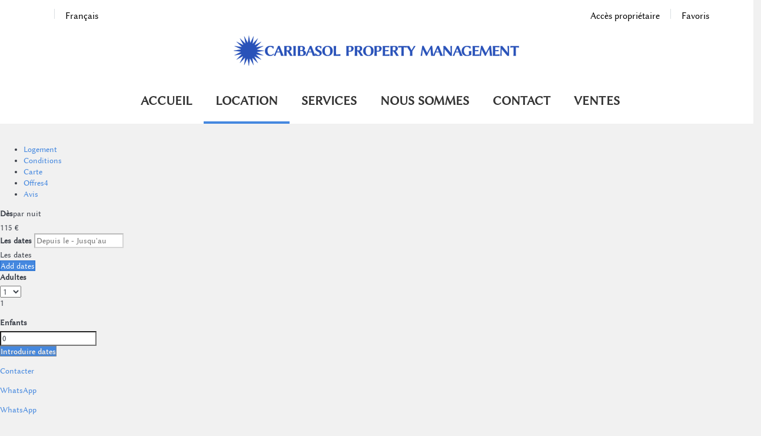

--- FILE ---
content_type: text/html; charset=utf-8
request_url: https://www.caribasol.com/fr/location/appartement-mijas-costa-cs126-fantastique-appartement-de-2-chambres-et-2-salles-de-bain-situe-dans-le-complex-en-premiere-ligne-de-plage-de-playa-lucera-entre-fuengirola-et-marbella-388797.html
body_size: 34594
content:
<!DOCTYPE>
<html lang="fr" ontouchstart="">
  <head>
    <meta http-equiv="X-UA-Compatible" content="IE=edge" />
              <script type="text/javascript">
          if ('serviceWorker' in navigator) {
            const urlOLB = getRewriteUrl();
            const urlServiceWorker = urlOLB + 'default/js/serviceWorker/serviceWorker.js';

            navigator.serviceWorker
              .register(urlServiceWorker, { scope: './' }).then(function(registration) {
                  console.log('Service worker registration succeeded:', registration);
              }).catch(function(error) {
                  console.log('Service worker registration failed:', error);
              });
          }

          function getRewriteUrl() {
            const urlOLB = "https://www.caribasol.com/fr/location/";
            const urlWeb = urlOLB.replace(/https?\:\/\//, '');
            const urlRewrite = urlWeb.substring(urlWeb.indexOf('/'));

            return urlRewrite;
          }
        </script>
                    <link rel="preload" href="https://fwk.avantio.com/assets/fonts/fonts.css" as="style" onload="this.rel='stylesheet';">

                  <link rel="stylesheet" href="https://crs.avantio.com/datosBroker/bk_caribasol/css/Definitivo.css" type="text/css">
          <link rel="stylesheet" href="https://crs.avantio.com/min/?g=css&modules=redesign,default,mapbox&type=vendor&typeView=accommodation&v=1765238406" type="text/css">
          <link rel="stylesheet" href="https://crs.avantio.com/min/?g=css&modules=redesign,default,rentals&type=main&typeView=accommodation&v=1765238406" type="text/css">
                <TITLE>Appartement à Playa Lucera avec vue mer et accès plage</TITLE><link rel="canonical" href="https://www.caribasol.com/fr/location/appartement-mijas-costa-cs126-fantastique-appartement-de-2-chambres-et-2-salles-de-bain-situe-dans-le-complex-en-premiere-ligne-de-plage-de-playa-lucera-entre-fuengirola-et-marbella-388797.html"/><link rel="alternate" hreflang="es" href="https://www.caribasol.com/es/alquiler/apartamento-mijas-costa-cs126-fantastico-apartamento-de-2-dormitorios-y-2-banos-en-el-complejo-en-primera-linea-de-mar-de-playa-lucera-entre-fuengirola-y-marbella-388797.html" /><link rel="alternate" hreflang="en" href="https://www.caribasol.com/rentals/apartment-mijas-costa-cs126-stunning-beachside-2-bed-and-2-bath-apartment-in-playa-lucera-between-fuengirola-and-marbella-388797.html" /><link rel="alternate" hreflang="fr" href="https://www.caribasol.com/fr/location/appartement-mijas-costa-cs126-fantastique-appartement-de-2-chambres-et-2-salles-de-bain-situe-dans-le-complex-en-premiere-ligne-de-plage-de-playa-lucera-entre-fuengirola-et-marbella-388797.html" />
            <meta name="description" content="Appartement moderne 2 chambres avec terrasse vue mer, piscine et accès direct à la plage de Calahonda. À 15 min de Marbella et Fuengirola.">
            <meta name="keywords" content="appartement Playa Lucera, vue mer, plage, piscine, Calahonda">
            <meta name="language" content="fr">
            <meta content=Holidays name=classification>
            <meta name="revisit-after" content="1 month">
            <meta name="rating" content="General">
            <meta property="og:title" content="CS126 Fantastique appartement de 2 chambres et 2 salles de bain situé dans le complex en première ligne de plage de Playa Lucera, entre Fuengirola et Marbella" />
            <meta property="og:description" content="Appartement moderne 2 chambres avec terrasse vue mer, piscine et accès direct à la plage de Calahonda. À 15 min de Marbella et Fuengirola." />
            <meta property="og:type" content="website" />
            <meta property="og:url" content="https://www.caribasol.com/fr/location/appartement-mijas-costa-cs126-fantastique-appartement-de-2-chambres-et-2-salles-de-bain-situe-dans-le-complex-en-premiere-ligne-de-plage-de-playa-lucera-entre-fuengirola-et-marbella-388797.html" />
            <meta property="og:image" content="https://www.caribasol.com/fr/location/fotos/2/1652803204eea140f39548b2efa3176452d1eebb01/big165280320489d61d5389850545c5553c728dae1932.jpg" />
            <meta property="og:image:width" content="650" />
            <meta property="og:image:height" content="450" />
            <meta name="twitter:card" content="summary_large_image">
            <meta name="twitter:title" content="CS126 Fantastique appartement de 2 chambres et 2 salles de bain situé dans le complex en première ligne de plage de Playa Lucera, entre Fuengirola et Marbella">
            <meta name="twitter:description" content="Appartement moderne 2 chambres avec terrasse vue mer, piscine et accès direct à la plage de Calahonda. À 15 min de Marbella et Fuengirola.">
            <meta name="twitter:image:src" content="https://www.caribasol.com/fr/location/fotos/2/1652803204eea140f39548b2efa3176452d1eebb01/big165280320489d61d5389850545c5553c728dae1932.jpg">
            <meta name="twitter:domain" content="https://www.caribasol.com/fr/location/appartement-mijas-costa-cs126-fantastique-appartement-de-2-chambres-et-2-salles-de-bain-situe-dans-le-complex-en-premiere-ligne-de-plage-de-playa-lucera-entre-fuengirola-et-marbella-388797.html">
            <meta name="viewport" content="width=device-width, initial-scale=1.0, maximum-scale=1.0, user-scalable=0" /><meta name="robots" content="index,follow"><meta http-equiv="X-UA-Compatible" content="IE=edge" ><meta http-equiv="Content-Type" content="text/html; charset=utf-8"><!--[if lt IE 7]>
<script language="JavaScript">
function correctPNG() // correctly handle PNG transparency in Win IE 5.5 & 6.
{
  var arVersion = navigator.appVersion.split("MSIE")
  var version = parseFloat(arVersion[1])
  if ((version >= 5.5) && (document.body.filters))
    {
      for(var i=0; i<document.images.length; i++)
      {
        var img = document.images[i]
        var imgName = img.src.toUpperCase()
        if (imgName.substring(imgName.length-3, imgName.length) == "PNG")
        {
          var imgID = (img.id) ? "id='" + img.id + "' " : ""
          var imgClass = (img.className) ? "class='" + img.className + "' " : ""
          var imgTitle = (img.title) ? "title='" + img.title + "' " : "title='" + img.alt + "' "
          var imgStyle = "display:inline-block;" + img.style.cssText
          if (img.align == "left") imgStyle = "float:left;" + imgStyle
          if (img.align == "right") imgStyle = "float:right;" + imgStyle
          if (img.parentElement.href) imgStyle = "cursor:hand;" + imgStyle
          var strNewHTML = "<span " + imgID + imgClass + imgTitle
          + " style=\"" + "width:" + img.width + "px; height:" + img.height + "px;" + imgStyle + ";"
          + "filter:progid:DXImageTransform.Microsoft.AlphaImageLoader"
          + "(src=\'" + img.src + "\', sizingMethod='scale');\"></span>"
           img.outerHTML = strNewHTML
           i = i-1
          }
        }
      }
}
window.attachEvent("onload", correctPNG);
</script>
<![endif]--><script>function disabled() {}</script>
<script>
  window.jQuery || document.write('<script src="https://crs.avantio.com/default/js/jquery-3.4.1.min.js"><\/script>');
</script>
  <script src="https://www.google.com/recaptcha/api.js?render="></script>
  <script>window.recaptchaSiteKey = "";</script>
 </head>
<body>
  
      <script type="text/javascript" src="https://crs.avantio.com/default/js/lazyLoad.js" defer></script>
    
  <div id="all">

<script>
  (function () {
    var link = document.createElement('link');
    link.type = 'image/x-icon';
    link.rel = 'shortcut icon';
    link.href = '/child/assets/img/favicon.ico';
    document.getElementsByTagName('head')[0].appendChild(link);
   }());
</script>


<link rel="stylesheet" href="/app/css/its--style.css"><link rel="stylesheet" href="https://fwk.avantio.com/assets/core-7.0/css/update.css"><link rel="stylesheet" href="https://fwk.avantio.com/assets/fonts/fontlibrary/css/fontlibrary.css"><link rel="stylesheet" href="/child/assets/css/style.css"><link rel="stylesheet" href="/child/assets/css/top.css">
        <!--[if lt IE 9]>
		<script src="https://oss.maxcdn.com/html5shiv/3.7.2/html5shiv.min.js"></script>
		<script src="https://oss.maxcdn.com/respond/1.4.2/respond.min.js"></script>
        <![endif]-->
<div class="its--online-fix" data-template="2" data-version="0">
<div id="top">


<header id="header"  class="its--wrapper-full header-block-its-light centerHeader ">
  
  <div id="its--container_cook" data-url="https://fwk.avantio.com/services/setCookieLogs.php" style="display:none" class="its--wrapper-full cookies-block-its-light" tabindex="1">
  <div class="its--container-fluid">
    <p class="cookie_title">
      Nous nous soucions de votre vie privée    </p>
    <p class="cookie_description">
      Nous utilisons des cookies strictement nécessaires au bon fonctionnement du site web, ainsi que des cookies relatifs à l'amélioration et à la personnalisation de votre expérience, à des fins d'analyse statistique ainsi que pour vous proposer des publicités basées sur vos centres d'intérêt. Vous pouvez accepter ou refuser les cookies en cliquant sur le bouton "Tout accepter" ou "Refuser" ou, au contraire, les configurer selon vos préférences en cliquant sur le bouton "Configurer". Pour plus d'informations, vous pouvez consulter notre       <a class="enlacePolitica fwk-color"> Politique de Cookies.</a>
          </p>
    <div class="cookie_selections">
      <form id="cookies" data-bk="bk_caribasol" data-lang="FR" data-url="https://fwk.avantio.com/services/getCookieInfo.php">
        <div class="cookies_actions">
          <a id="its--selectionCookies" class="fwk-color fwk-border">Configurer</a>
          <a id="its--denyCookies" class="fwk-bg fwk-color-cont ">Refuser</a>
          <a id="its--allCookies" class="fwk-bg fwk-color-cont ">Tout accepter</a>
        </div>
      </form>
    </div>
  </div>

  <div class="popup_cookies__text fwk-bg-cont" style="display: none;">
    <div class="title">
      <div class="text">Politiques des Cookies</div>
    </div>
    <div class="widget_inner">
      <div id="contentPoliticaCookies">
<p>Un cookie est un fichier qui est téléchargé sur votre ordinateur lorsque vous accédez à certains sites web. Les cookies permettent à un site web, entre autres, de stocker et de récupérer des informations sur les habitudes de navigation d'un utilisateur ou de son ordinateur et, selon les informations qu'ils contiennent et la façon dont vous utilisez votre ordinateur, ils peuvent être utilisés pour reconnaître l'utilisateur.<br />Les cookies sont essentiels au fonctionnement d'Internet, offrant d'innombrables avantages dans la fourniture de services interactifs, facilitant la navigation et la convivialité de notre site web.<br />Les informations fournies ci-dessous vous aideront à comprendre les différents types de cookies :</p>
<p>TYPES DE COOKIES<br />● EN FONCTION DE L'ENTITÉ QUI LES GÈRE.<br />○ Cookies de première partie : Il s'agit de cookies qui sont collectés par l'éditeur lui-même afin de fournir le service demandé par l'utilisateur.<br />Cookies tiers : il s'agit de cookies qui sont collectés et gérés par un tiers ; ils ne peuvent pas être considérés comme des cookies de première partie.<br />EN FONCTION DE LA DURÉE PENDANT LAQUELLE ILS RESTENT ACTIVÉS.<br />Cookies de session : ils collectent des données pendant que l'utilisateur navigue sur le réseau afin de fournir le service demandé.<br />○ Cookies persistants : Ceux-ci sont stockés dans le terminal et les informations obtenues seront utilisées par la partie responsable du cookie afin de fournir le service demandé.<br />● SELON LEUR OBJECTIF<br />○ Cookies techniques : ils sont nécessaires pour une navigation correcte sur le site web.<br />○ Cookies de personnalisation : ils permettent à l'utilisateur de définir les caractéristiques (langue) de la navigation sur le site web.<br />○ Cookies d'analyse : ils permettent au prestataire d'analyser l'expérience de navigation de l'utilisateur afin de suivre l'utilisation du site web et d'établir des statistiques sur les contenus les plus visités, le nombre de visiteurs, etc.<br />Cookies publicitaires : ils permettent à l'éditeur d'inclure des espaces publicitaires sur le site, en fonction du contenu du site lui-même.<br />Cookies de publicité comportementale : Ils permettent à l'éditeur d'inclure des espaces publicitaires sur le site web en fonction des informations obtenues par les habitudes de navigation de l'utilisateur.<br />Conformément aux dispositions de l'article 22.2 de la loi 34/2002, du 11 juillet, sur les services de la société de l'information et le commerce électronique (LSSI-CE), CARIBASOL MANAGEMENT S.L. vous informe des cookies utilisés sur notre site web :</p>
<p>TYPES DE COOKIES<br />Cookies propres : OUI<br />Cookies tiers : OUI<br />Cookies de session : OUI<br />Cookies persistants : OUI</p>
<p>OBJET<br />Cookies techniques : OUI<br />Cookies de personnalisation : OUI<br />Cookies d'analyse : OUI<br />Cookies publicitaires : OUI<br />Cookies de publicité comportementale : OUI</p>
<p>Google Analytics : stocke des cookies pour établir des statistiques sur le trafic et le volume de visites sur ce site web. En utilisant ce site Web, vous consentez au traitement des informations vous concernant par Google. Par conséquent, l'exercice de tout droit à cet égard doit se faire en communiquant directement avec Google.<br />Les cookies de Google Analytics sont stockés sur des serveurs situés aux États-Unis et s'engage à ne pas les partager avec des tiers, sauf si cela est nécessaire au fonctionnement du système ou si la loi l'exige. Selon Google, l'entreprise ne stocke pas votre adresse IP.<br />Google Inc. a adopté un bouclier de protection de la vie privée qui garantit que toutes les données transférées seront traitées avec un niveau de protection conforme à la réglementation européenne. Vous pouvez consulter des informations détaillées à ce sujet en cliquant sur le lien suivant : https://support.google.com/analytics/answer/6004245.<br />Si vous le souhaitez, vous pouvez utiliser le module complémentaire de navigateur Opt-out de Google Analytics, qui vous permet de refuser les cookies analytiques de Google Analytics dans tous les navigateurs. Vous trouverez de plus amples informations à ce sujet sur le lien suivant : https://tools.google.com/dlpage/gaoptout.<br />De même, CARIBASOL MANAGEMENT S.L informe l'utilisateur qu'il a la possibilité de configurer son navigateur pour être informé de la réception de cookies, pouvant, s'il le souhaite, empêcher leur installation sur son disque dur.</p>
<p>Nous fournissons ci-dessous des liens vers différents navigateurs, grâce auxquels vous pouvez effectuer cette configuration :</p>
<p>● Firefox d'ici : http://support.mozilla.org/es/kb/habilitar-y-deshabilitar-cookies-que-los-sitios-we<br />● Chrome d'ici : http://support.google.com/chrome/bin/answer.py?hl=es&answer=95647<br />● Explorer d'ici : http://windows.microsoft.com/es-es/internet-explorer/delete-manage-cookies#ie=ie-10<br />● Safari d'ici : https://support.apple.com/kb/ph17191?locale=es_ES<br />● Opéra d'ici : http://help.opera.com/Windows/11.50/es-ES/cookies.html</p></div>    </div>
    <div class="cookies_actions">
      <a class="fwk-color fwk-border its--closeCookies">Fermer</a>
    </div>
  </div>

  <div class="popup_cookies fwk-bg-cont" style="display: none;">
    <div class="title">
      <div class="text">Configuration des cookies</div>
    </div>
    <form action="">
      <div class="cookies_options">
        <div class="text">En cliquant sur "Accepter les configurations", vous sauvegardez la sélection de cookies que vous avez effectuée. Si vous n'avez sélectionné aucune option, en cliquant sur ce bouton vous refusez tous les cookies.</div>
        <div class="its--row inputs">
          <div class="its--row checks">
            <div class="its--col-sm-9 cookies-description">
              <label class="tooltip"><i class="icon-right-open"></i>Nécessaires</label>
            </div>
            <div class="its--col-sm-3">
              <input id="necessary" type="checkbox" name="necessary" checked disabled/><span>Toujours activées</span>
            </div>
          </div>

          <div class="its--row description">
            <div class="its--col-sm-12">
              <p class="info-options" style="display: none;">Cookies strictement nécessaires à la fourniture d'un service ou d'un contenu demandé par l'utilisateur. Ils sont responsables d'aspects techniques tels que l'identification des enregistrements et la gestion des préférences des outils dans l'utilisation, l'interaction et la localisation de l'accès au contenu.</p>
              <div id="necessary_cookies" style="display: none;"></div>
            </div>
          </div>
          <hr>

          <div class="its--row checks">
            <div class="its--col-sm-9 cookies-description">
              <label class="tooltip"><i class="icon-right-open"></i>Fonctionnels</label>
            </div>
            <div class="its--col-sm-3">
              <input id="functionallity" class="fwk-bg-checked-before" type="checkbox" name="functionallity"/>
            </div>
          </div>
          <div class="its--row description">
            <div class="its--col-sm-12">
              <p class="info-options" style="display: none;">Les cookies fonctionnels fournissent à l'utilisateur des informations qui enrichissent son expérience de navigation comme, par exemple, l'affichage des prévisions météorologiques en fonction de sa localisation.</p>
              <div id="functionallity_cookies" style="display: none;"></div>
            </div>
          </div>
          <hr>

          <div class="its--row checks">
            <div class="its--col-sm-9 cookies-description">
              <label class="tooltip"><i class="icon-right-open"></i>Statistiques et analyses</label>
            </div>
            <div class="its--col-sm-3">
              <input id="analysis" type="checkbox" class="fwk-bg-checked-before" name="analysis"/>
            </div>
          </div>

          <div class="its--row description">
            <div class="its--col-sm-12">
              <p class="info-options" style="display: none;">Ces cookies collectent des informations relatives à l'utilisation de la page, telles que le temps passé sur la page et les contenus visités par les lecteurs, afin de mesurer leurs performances et d'améliorer la navigation.<br>
Les principaux objectifs poursuivis avec ce type de cookies sont les suivants :<br>
Permettre l'identification anonyme des utilisateurs de la navigation et, par conséquent, le comptage approximatif du nombre de visiteurs.<br>
Identifier de manière anonyme les contenus les plus visités.<br>
Savoir si l'utilisateur qui accède au site est un nouveau visiteur ou un visiteur récurrent.</p>
              <div id="analysis_cookies" style="display: none;"></div>
            </div>
          </div>

          <hr>

          <div class="its--row checks">
            <div class="its--col-sm-9 cookies-description">
              <label class="tooltip"><i class="icon-right-open"></i>Publicitaires</label>
            </div>
            <div class="its--col-sm-3">
              <input id="marketing" type="checkbox" class="fwk-bg-checked-before" name="marketing"/>
            </div>
          </div>
          <div class="its--row description">
            <div class="its--col-sm-12">
              <p class="info-options" style="display: none;">Ces cookies obtiennent des informations sur la navigation de l'utilisateur afin de gérer les espaces publicitaires et d'offrir des contenus plus pertinents et de meilleure qualité en fonction des goûts de l'utilisateur.</p>
              <div id="marketing_cookies" style="display: none;"></div>
            </div>
          </div>
          <div class="cookies_actions">
            <a id="its--closeCookies" class="fwk-color fwk-border">Fermer</a>
            <a id="its--acceptedCookies" class="fwk-bg fwk-color-cont ">Accepter les configurations</a>
          </div>
        </div>
      </div>
    </form>
  </div>
</div>    <div id="upper_header">
    <div class="its--container">
      <div class="its--row">
        <div class="its--col-xs-12">
          <div class="preheader-item-left item-social_media" id="social_media">  <ul>
          <li><a href="https://es-la.facebook.com/CaribasolManagament/" target="_blank" class="icon-facebook"></a></li>
      </ul>
<div class="separador"></div></div><div class="preheader-item-left item-idiomas" id="idiomas">
<div class="dropdown">
  <a class="btn btn-link dropdown-toggle btn-xs " id="dropdownLang" data-href="www.caribasol.com/fr" data-iso="FR" data-toggle="dropdown">
    
    Français
     
      <span class="icon icon-down-open"></span>
      </a>

      <ul class="dropdown-menu dropdown-menu-right" role="languages" aria-labelledby="dropdownLang">
      <li><a data-iso="ES" tabindex="-1" href="https://www.caribasol.com/es/alquiler/apartamento-mijas-costa-cs126-fantastico-apartamento-de-2-dormitorios-y-2-banos-en-el-complejo-en-primera-linea-de-mar-de-playa-lucera-entre-fuengirola-y-marbella-388797.html">Español (ES)</a></li><li><a data-iso="EN" tabindex="-1" href="https://www.caribasol.com/rentals/apartment-mijas-costa-cs126-stunning-beachside-2-bed-and-2-bath-apartment-in-playa-lucera-between-fuengirola-and-marbella-388797.html">English (UK)</a></li>    </ul>
  </div></div><div class="preheader-item-right item-favoritosMarkup" id="favoritosMarkup">

  <a href="https://www.caribasol.com/fr/location/favoris/" class="btn btn-link btn-xs">
    <span class="contentFavoritos"><i class="icon icon-heart-filled "></i></span> Favoris  </a>
<div class="separador"></div></div><div class="preheader-item-right item-login">
<a href="https://www.caribasol.com/fr/acces-proprietaire" class="btn btn-link btn-xs">Accès propriétaire</a>
</div>        </div>
      </div>
    </div>
  </div>
  
  <div id="lower_header">
    <div class="its--container">
      <div class="its--row">
        <div id="logo" class=" its--col-sm-12 its--col-xs-9 ">
        <a href='https://www.caribasol.com/fr/'><img src='/child/assets/img/logo.png' alt='Caribasol Management SL' /></a>          
        </div>
        <div id="toggle_nav" class=" visible-xs-inline-block its--col-xs-3  visible-xs-inline-block  navbar navbar-default">
          <button id="navegacion_btn" type="button" class="navbar-toggle collapsed " data-toggle="collapse" data-target="#main-nav">
            <span class="sr-only">Menu</span>
            <span class="icon-bar"></span>
            <span class="icon-bar"></span>
            <span class="icon-bar"></span>
          </button>
        </div>
                <div id="mobile_menu">
                    <span id="navegacion_close" class="icon-cancel"></span>
                    <ul class="nav navbar-nav">
            <li id="nav-inicio" ><a  href="https://www.caribasol.com/fr" >Accueil</a></li><li id="nav-alquiler" class='its--item_active'><a  href="https://www.caribasol.com/fr/location/location-locations-d0/" >Location</a></li><li id="nav-ofertas" ><a  href="https://www.caribasol.com/fr/services/" >Services</a></li><li id="nav-nosotros" ><a  href="https://www.caribasol.com/fr/nous-sommes/" >Nous Sommes</a></li><li id="nav-contacto" ><a  href="https://www.caribasol.com/fr/contact/" >Contact</a></li><li id="nav-ventas" ><a target="_blank" href="https://www.caribasolproperty.com/fr/" >Ventes</a></li>          </ul>
          <ul class="nav navbar-nav">
            <div class="preheader-item-left item-social_media" id="social_media">  <ul>
          <li><a href="https://es-la.facebook.com/CaribasolManagament/" target="_blank" class="icon-facebook"></a></li>
      </ul>
<div class="separador"></div></div><div class="preheader-item-left item-idiomas" id="idiomas">
<div class="dropdown">
  <a class="btn btn-link dropdown-toggle btn-xs " id="dropdownLang" data-href="www.caribasol.com/fr" data-iso="FR" data-toggle="dropdown">
    
    Français
     
      <span class="icon icon-down-open"></span>
      </a>

      <ul class="dropdown-menu dropdown-menu-right" role="languages" aria-labelledby="dropdownLang">
      <li><a data-iso="ES" tabindex="-1" href="https://www.caribasol.com/es/alquiler/apartamento-mijas-costa-cs126-fantastico-apartamento-de-2-dormitorios-y-2-banos-en-el-complejo-en-primera-linea-de-mar-de-playa-lucera-entre-fuengirola-y-marbella-388797.html">Español (ES)</a></li><li><a data-iso="EN" tabindex="-1" href="https://www.caribasol.com/rentals/apartment-mijas-costa-cs126-stunning-beachside-2-bed-and-2-bath-apartment-in-playa-lucera-between-fuengirola-and-marbella-388797.html">English (UK)</a></li>    </ul>
  </div></div><div class="preheader-item-right item-favoritosMarkup" id="favoritosMarkup">

  <a href="https://www.caribasol.com/fr/location/favoris/" class="btn btn-link btn-xs">
    <span class="contentFavoritos"><i class="icon icon-heart-filled "></i></span> Favoris  </a>
<div class="separador"></div></div><div class="preheader-item-right item-login">
<a href="https://www.caribasol.com/fr/acces-proprietaire" class="btn btn-link btn-xs">Accès propriétaire</a>
</div>          </ul>
        </div>
                <div id="navigation" class=" its--col-sm-12 its--col-xs-12 ">
          <nav class="navbar navbar-default" role="navigation">
            <div class="collapse navbar-collapse" id="main-nav">
              <ul class="nav navbar-nav">
                <li id="nav-inicio" ><a  href="https://www.caribasol.com/fr" >Accueil</a></li><li id="nav-alquiler" class='its--item_active'><a  href="https://www.caribasol.com/fr/location/location-locations-d0/" >Location</a></li><li id="nav-ofertas" ><a  href="https://www.caribasol.com/fr/services/" >Services</a></li><li id="nav-nosotros" ><a  href="https://www.caribasol.com/fr/nous-sommes/" >Nous Sommes</a></li><li id="nav-contacto" ><a  href="https://www.caribasol.com/fr/contact/" >Contact</a></li><li id="nav-ventas" ><a target="_blank" href="https://www.caribasolproperty.com/fr/" >Ventes</a></li>              </ul>
            </div>
          </nav>
        </div>
              </div>
    </div>
  </div>
</header>
</div>
 <main id="main" class="its--wrapper-full">
	<div class="its--container-fluid">
		<div class="its--row">
			<div class="its--col-md-12">
				<!-- aquí se abre #centro -->
	<script type="text/javascript">
var xajaxRequestUri="https://www.caribasol.com/fr/location/gestorFormulario.php";
var xajaxDebug=false;
var xajaxStatusMessages=false;
var xajaxWaitCursor=true;
var xajaxDefinedGet=0;
var xajaxDefinedPost=1;
var xajaxLoaded=false;
function xajax_buscando(){return xajax.call("buscando", arguments, 1);}
function xajax_resultados(){return xajax.call("resultados", arguments, 1);}
function xajax_edadesninyos(){return xajax.call("edadesninyos", arguments, 1);}
function xajax_edadesninyos2(){return xajax.call("edadesninyos2", arguments, 1);}
function xajax_calculaDispoLE(){return xajax.call("calculaDispoLE", arguments, 1);}
function xajax_calculaPrecio(){return xajax.call("calculaPrecio", arguments, 1);}
function xajax_showTarifas(){return xajax.call("showTarifas", arguments, 1);}
function xajax_appendTarifa(){return xajax.call("appendTarifa", arguments, 1);}
function xajax_appendDescuento(){return xajax.call("appendDescuento", arguments, 1);}
function xajax_showPeriodos(){return xajax.call("showPeriodos", arguments, 1);}
function xajax_calculaPrecioHotel(){return xajax.call("calculaPrecioHotel", arguments, 1);}
function xajax_refrescaCombos(){return xajax.call("refrescaCombos", arguments, 1);}
function xajax_autoComplete(){return xajax.call("autoComplete", arguments, 1);}
function xajax_insertaFavorito(){return xajax.call("insertaFavorito", arguments, 1);}
function xajax_codigoPromocional(){return xajax.call("codigoPromocional", arguments, 1);}
function xajax_guardaValoracionUtil(){return xajax.call("guardaValoracionUtil", arguments, 1);}
function xajax_getURLBusqueda(){return xajax.call("getURLBusqueda", arguments, 1);}
function xajax_getURLForm(){return xajax.call("getURLForm", arguments, 1);}
function xajax_setCookieCurrency(){return xajax.call("setCookieCurrency", arguments, 1);}
function xajax_enviaContacto(){return xajax.call("enviaContacto", arguments, 1);}
function xajax_calculaPrecioReserva(){return xajax.call("calculaPrecioReserva", arguments, 1);}
function xajax_changeUrlResultados(){return xajax.call("changeUrlResultados", arguments, 1);}
function xajax_sendByEmail(){return xajax.call("sendByEmail", arguments, 1);}
	</script>
	<script type="text/javascript" src="https://crs.avantio.com/default/js/xajax/xajax_js/xajax.js"></script>
	<script type="text/javascript">
window.setTimeout(function () { if (!xajaxLoaded) { alert('Error: the xajax Javascript file could not be included. Perhaps the URL is incorrect?\nURL: ./default/js/xajax/xajax_js/xajax.js'); } }, 6000);
	</script>
<script language="javascript">function openWindow() {}</script><div id='centro'><script>
  window.dataLayer = window.dataLayer || [];
  window.dataLayer.push({
    'event': 'viewAccomodationDetail',
    'propertyName': 'CS126 Fantastique appartement de 2 chambres et 2 salles de bain situé dans le complex en première ligne de plage de Playa Lucera, entre Fuengirola et Marbella',
    'accomodationID': '388797',
    'lowestPrice': '114.5',
    'currency':'EUR',
    'arrivalDate': '',
    'arrivalDateYMD': '',
    'departureDate': '',
    'departureDateYMD': '',
    'building': 'Urbanizacion Playa Lucera', 
    'typeAccommodation': 'Appartement',
    'adultsReq': '',
    'childrenReq': '',
    'locality': 'Mijas Costa',
    'cookieGA': ''
  });
</script>



<script type="application/ld+json">
  {
    "@context": "https://schema.org/",
    "@type": "Product",
    "name": "CS126 Fantastique appartement de 2 chambres et 2 salles de bain situé dans le complex en première ligne de plage de Playa Lucera, entre Fuengirola et Marbella",
    "image": [
      "https://www.caribasol.com/fr/location/fotos/2/1652803204eea140f39548b2efa3176452d1eebb01/big165280320489d61d5389850545c5553c728dae1932.jpg"
     ],
    "description": "Ce magnifique appartement de vacances est situé dans le complex en bord de mer de Playa Lucera, Calahonda. Le complex a une piscine commune face à la mer, un accès direct à la plage de Calahonda et à la promenade qui s´étend de La Cala de Mijas jusqu'à Cabopino. La propriété a une place de parking attitrée et le complex est entouré de beaux jardins bien entretenus. L'appartement se trouve au rez-de-chaussée est toutes les pieces sont sur le même étage. La terrace offre une vue partielle sur la mer. L'appartement est meublé avec goût et dispose d'appareils froid/chaud.Playa Lucera se trouve à 15 minutes en voiture de Marbella et Fuengirola.Une caution de 200€ sera demandée pour toute réservation deux mois avant l'arrivée",
    "mpn": "388797",
    "sku": "388797",
    "brand": {
      "@type": "Thing",
      "name": "Caribasol "
    },
        "review": {
      "@type": "Review",
      "reviewRating": {
        "@type": "Rating",
        "ratingValue": "4.4",
        "bestRating": "5"
      },
      "author": {
        "@type": "Person",
        "name": "Johannes Wilhelmus Pennekamp"
      }
    },
    "aggregateRating": {
      "@type": "AggregateRating",
      "ratingValue": "4.8",
      "reviewCount": "6"
    },
        "offers": {
      "@type": "AggregateOffer",
      "lowPrice": "114.5",
      "priceCurrency": "EUR",
      "offerCount": "1"
    }
  }
  </script>
  
	<script type="application/ld+json">
		{
			"@context": "https://schema.org",
			"@type": "BreadcrumbList",
			"itemListElement": [{
            "@type": "ListItem",
            "position": 1,
            "name": "Locations",
            "item": "https://www.caribasol.com/fr/location/location-r0/"
        }, {
                    "@type": "ListItem",
                    "position": 2,
                    "name": "Andalousie",
                    "item": "https://www.caribasol.com/fr/location/andalousie-r2/"
                }, {
                    "@type": "ListItem",
                    "position": 3,
                    "name": "Dpt. Malaga",
                    "item": "https://www.caribasol.com/fr/location/dpt-malaga-e5/"
                }, {
                    "@type": "ListItem",
                    "position": 4,
                    "name": "Mijas Costa",
                    "item": "https://www.caribasol.com/fr/location/mijas-costa-d441/"
                }, {
                    "@type": "ListItem",
                    "position": 5,
                    "name": "Calahonda",
                    "item": "https://www.caribasol.com/fr/location/calahonda-mijas-costa-n1910607/"
                }, {
                "@type": "ListItem",
                "position": 6,
                "name": "CS126 Fantastique appartement de 2 chambres et 2 salles de bain situé dans le complex en première ligne de plage de Playa Lucera, entre Fuengirola et Marbella"
            }]		
		}
	</script>

	<div id="fb-root"></div>

	<script>function anularBotonDerecho(e) {if (navigator.appName == 'Netscape'&& (e.which == 3 || e.which ==  2)){return false;} else if (navigator.appName == 'Microsoft Internet Explorer'&& (event.button  == 2 || event.button    == 4)) {}}document.onmousedown=anularBotonDerecho;document.oncontextmenu=new Function('return false');</script>


<div id="sombra" class="">
	<div id="contenedor" class="sidebar_masDatos" >
		<div  id="contenido" class="class_masdatos container-ALQUILER">
			<div id="bloque_foto_cont" class="bloque-descripcion-ALQUILER">
				<div id="scroll_page">
    <div id="scroll">
            <ul>
            <li><a href="#descripcionf">Logement</a></li><li><a href="#condiciones_reserva">Conditions</a></li><li><a href="#mapaEntorno">Carte</a></li><li><a href="#descuentos">Offres<span class="numOfertas">4</span></a></li><li><a href="#valoraciones">Avis</a></li>        </ul>
    </div>
    <div class="scroll-sticky-reference"></div>
</div><div class='box-ficha'><div class="sidebarFichaAlojamiento">
    
    <div id="contenedor_contenido_slider"  >
        <div class="right-sidebar">
        <div class="bloque_precios_desde">
        <div class="line"><div class="column-xs-4"><label> Dès </label><span class="porDS">par nuit</span></div><div class="column-xs-8 right"><span class="precioDesde">115</span><span class="precio_partido_oferta"> €</span></div></div>    </div>
<div id="formularioFicha" >
    <div id="fomo_content">
    </div>
	<form name="formReservaPropiedad" id="formReservaPropiedad" method="POST" action="appartement-mijas-costa-cs126-fantastique-appartement-de-2-chambres-et-2-salles-de-bain-situe-dans-le-complex-en-premiere-ligne-de-plage-de-playa-lucera-entre-fuengirola-et-marbella-388797.html"  >
    	<INPUT type="hidden" name="skin" value="redesign">
    	<input type="hidden" name="separador" id="separador" value="1">
		<INPUT type="hidden" name="reservarAlojamiento" value="1">
      	<INPUT type="hidden" name="bk"  id="bk" value='bk_caribasol'>
      	<INPUT type="hidden" name="idbk"  id="idbk" value='4159'>
      	<INPUT type="hidden" name="esPortal"  id="esPortal" value='0'>
      	<INPUT type="hidden" name="esBk2"  id="esBk2" value=''>
      	<INPUT type="hidden" name="Idioma" id="Idioma" value='FR'>
      	<INPUT type="hidden" name="EdadesNinyos" id="EdadesNinyos" value=''>
      	<INPUT type="hidden" name="idPropiedad"  value='1651764150' id="idPropiedad">
      	<INPUT type="hidden" name="gaPropiedad"  value='ga3164' id="gaPropiedad">
      	<INPUT type="hidden" name="idPropiedadCRS"  value='388797' id="idPropiedadCRS">
      	<INPUT type="hidden" name="precioReserva"  value='114.5' id="precioReserva">
      	        <input type="hidden" name="FNombre" value="">
        <input type="hidden" name="FApellidos" value="">
        <input type="hidden" name="FDireccion" value="">
        <input type="hidden" name="FPoblacion" value="">
        <input type="hidden" name="FProvincia" value="">
        <input type="hidden" name="FCp" value="">
        <input type="hidden" name="FDni" value="">
        <input type="hidden" name="FPais" value="">
        <input type="hidden" name="FTelefono" value="">
        <input type="hidden" name="FTelefono2" value="">
        <input type="hidden" name="FMail" value="">
        <input type="hidden" name="FFax" value="">
        <input type="hidden" name="idAsociado" value="">
		<input type="hidden" name="USA_REGIMEN" id="USA_REGIMEN" value="">
        <INPUT type="hidden" name="Margen_inicio_reserva"  id="Margen_inicio_reserva"  value='2'>
        <INPUT type="hidden" name="propertyRelease"  id="propertyRelease"  value=''>
        <INPUT type="hidden" name="Seleccionar"  id="Seleccionar"  value='Choisir'>
        <INPUT type="hidden" name="release_time_zone"  id="release_time_zone"  value=''>
        <INPUT type="hidden" name="RELEASE_MIN_PROPIEDAD"  id="RELEASE_MIN_PROPIEDAD"  value=''>
        <INPUT type="hidden" name="regional_conf_locale"  id="regional_conf_locale"  value=''>
        <INPUT type="hidden" name="limitMonths"  id="limitMonths"  value='24'>
		<input type="hidden" name="max_comentarios" id="max_comentarios" value="3">
		<input type="hidden" name="MultiIdioma" id="MultiIdioma" value="0" >
		<input type="hidden" name="thickbox_available" id="thickbox_available" value="1">
		<input type="hidden" name="ruta_imagenes_skin" id="ruta_imagenes_skin" value="https://crs.avantio.com/default/imagenes/">
		<input type="hidden" name="enviar_por_mail" id="enviar_por_mail" value="Recommander à des amis">
		<input type="hidden" name="textoOcultarFechas" id="textoOcultarFechas" value="(Cacher les dates)">
		<input type="hidden" name="textoMostrarFechas" id="textoMostrarFechas" value="(changer les dates)">
		<input type="hidden" name="graciasVoto" id="graciasVoto" value="Merci de votre avis">
		<input type="hidden" name="maxComentarios" id="maxComentarios" value="3">
		<input type="hidden" name="LinkInicio" id="LinkInicio" value="début">
		<input type="hidden" name="LinkFin" id="LinkFin" value="fin">
		<input type="hidden" name="HayMenos" id="HayMenos" value="Précédent">
		<input type="hidden" name="HayMas" id="HayMas" value="plus de resultats">
		<input type="hidden" name="Zoom" id="Zoom" value="16">
		<input type="hidden" name="maxZoom" id="maxZoom" value="0">
		<input type="hidden" name="mapsDireccion" id="mapsDireccion" value="Cn340. urbanización playa lucera, 29649, Mijas costa, Málaga, España">
		<input type="hidden" name="mapsDireccionMin" id="mapsDireccionMin" value="29649, Mijas costa, Málaga, España">
		<input type="hidden" name="templateGooglesMin" id="templateGooglesMin" value="<div class='googleMini'><img src='https://www.caribasol.com/fr/location/fotos/2/1652803204eea140f39548b2efa3176452d1eebb01/big165280320489d61d5389850545c5553c728dae1932.jpg' align='left'/ width='100' height='70'>  <font size='1' face='Verdana, Arial, Helvetica, sans-serif'><h6>Appartement CS126 Fantastique appartement de 2 chambres et 2 salles de bain situé dans le complex en première ligne de plage de Playa Lucera, entre Fuengirola et Marbella</h6><span>29649, Mijas costa, Málaga, España</font></div>">
		<input type="hidden" name="latitud" id="latitud" value="36.4887543">
		<input type="hidden" name="longitud" id="longitud" value="-4.7111914709167">
		<input type="hidden" name="mapsTipoMapa" id="mapsTipoMapa" value="">
        <input type="hidden" name="map-type-selected" id="map-type-selected" value="1">
        <input type="hidden" name="map-style-type" id="map-style-type" value="0">
        <INPUT type="hidden" name="urlAlquiler"  id="urlAlquiler" value='location'>
        <INPUT type="hidden" name="APP_PROTO"  id="APP_PROTO" value='https:'>
        <INPUT type="hidden" name="dominio-web"  id="dominio-web" value='https://crs.avantio.com/'>
                <INPUT type="hidden" name="UrlOnline"  id="UrlOnline" value='1'>
        <INPUT type="hidden" name="rutaRewriteOnline"  id="rutaRewriteOnline" value='www.caribasol.com/fr'>
                <input type="hidden" name="api-key-mapbox" id="api-key-mapbox" value="pk.eyJ1IjoiYXZhbnRpbyIsImEiOiJjamx3MWNnbHcwemdxM3FvMWRtbTl2Zmh3In0.HrVtjCf88_vOWItCASgO2A">        <input type="hidden" name="markerType" id="markerType" value="https://www.caribasol.com/fr/location/default/imagenes/maps/1/1/house.png">
        <input type="hidden" name="markerVersionType" id="markerVersionType" value="1">
        <input type="hidden" name="favMarkerType" id="favMarkerType" value="https://www.caribasol.com/fr/location/default/imagenes/maps/1/1/favhouse_redesign.png">
        			<input type="hidden" name="mapStyle" id="mapStyle" value="https://www.caribasol.com/fr/location/default/js/mapBox/styles/defaultStyleMap.js">
				<input type="hidden" name="numImagenesTour" id="numImagenesTour" value="23">
		<INPUT type="hidden" name="EDAD_MAXIMA_NINYO" id="EDAD_MAXIMA_NINYO" value='14'>
		<INPUT type="hidden" name="ruta_generica" id="ruta_generica" value="https://www.caribasol.com/fr/location/appartement-mijas-costa-cs126-fantastique-appartement-de-2-chambres-et-2-salles-de-bain-situe-dans-le-complex-en-premiere-ligne-de-plage-de-playa-lucera-entre-fuengirola-et-marbella-388797.html">
		<input type="hidden" name="firstImagenTour" id="firstImagenTour" value="https://www.caribasol.com/fr/location/fotos/2/1652803204eea140f39548b2efa3176452d1eebb01/165280320489d61d5389850545c5553c728dae1932.jpg">
		<input type="hidden" name="formatoGaleria" id="formatoGaleria" value="0">
		<input type="hidden" name="formatoResponsive" id="formatoResponsive" value="1">
		<INPUT type="hidden" name="formatoUrl"  id="formatoUrl" value=1>
		<input type="hidden" name="idConfig" id="idConfig" value="15724">
		<input type="hidden" name="idCurrencyPropiedad" id="idCurrencyPropiedad" value="978">
		<input type="hidden" name="idCurrency" id="idCurrency" value="978">
		<input type="hidden" name="formSidebar" id="formSidebar" value="1"/>
		<input type="hidden" name="FechasOcupadas" id="FechasOcupadas" value="30/06/2026-30/06/2026;01/07/2026-11/07/2026;27/07/2026-31/07/2026;01/08/2026-07/08/2026;22/08/2026-24/08/2026;10/09/2026-30/09/2026;01/10/2026-31/10/2026;01/11/2026-30/11/2026;01/12/2026-31/12/2026;01/01/2027-06/01/2027;25/02/2027-28/02/2027;01/03/2027-31/03/2027;01/04/2027-30/04/2027;01/05/2027-31/05/2027;01/06/2027-30/06/2027;01/07/2027-31/07/2027;01/08/2027-31/08/2027;01/09/2027-30/09/2027;01/10/2027-31/10/2027;01/11/2027-30/11/2027;01/12/2027-31/12/2027;01/01/2028-31/01/2028"/>
		<input type="hidden" name="FRMPurpose" value="ALQUILER">
        <INPUT type="hidden" name="errorBusquedaNinyos"  id="errorBusquedaNinyos" value="Veuillez introduire l´âge des enfants">
        <INPUT type="hidden" name="datePickerFormat"  id="datePickerFormat" value="dd/mm/yy">
        <INPUT type="hidden" name="firstDayOfWeek"  id="firstDayOfWeek" value="1">
		<INPUT type="hidden" name="lockedRed"  id="lockedRed" value="1">
		<INPUT type="hidden" name="halfDay"  id="halfDay" value="0">
        <input type="hidden" id="FRMNinyos" name="FRMNinyos" value=""/>
        <INPUT type="hidden" name="flexible-search" id="flexible-search" value="0">
        <input type="hidden" id="onlineType" name="onlineType" value="ALQUILER_ONLINE"/>
        <input type="hidden" id="officeSchedule" name="officeSchedule" value='[{"id":12363,"idConfigWeb":15724,"diaInicio":1,"mesInicio":1,"diaFin":31,"mesFin":12,"horaInicio":"0:00","horaFin":"23:59","horaInicio2":null,"horaFin2":null,"abiertoLunes":1,"abiertoMartes":1,"abiertoMiercoles":1,"abiertoJueves":1,"abiertoViernes":1,"abiertoSabado":0,"abiertoDomingo":0},{"id":12364,"idConfigWeb":15724,"diaInicio":15,"mesInicio":6,"diaFin":30,"mesFin":9,"horaInicio":"0:00","horaFin":"23:59","horaInicio2":null,"horaFin2":null,"abiertoLunes":0,"abiertoMartes":0,"abiertoMiercoles":0,"abiertoJueves":0,"abiertoViernes":0,"abiertoSabado":1,"abiertoDomingo":0}]'/>
        <input type="hidden" id="timeDifference" name="timeDifference" value='-1'/>
        <input type="hidden" id="canCall" name="canCall" value='1'/>
        <input type="hidden" id="restrictContact" name="restrictContact" value='1'/>
        <input type="hidden" id="basicSelected" name="basicSelected" value="0">
        <input type="hidden" id="onlinePage" name="onlinePage" value="fichaAlojamiento"/>
        <input type="hidden" name="g-recaptcha-response" id="g-recaptcha-response" value="" />

        
		<div class="bloque_formulario">
        	<div id="ReservaF" >
                <div class="content flexible-search-sidebar">
                    <div class="dates">
                        <label for="travel-period">Les dates</label>
                        <span class="custom-input">
                            <input placeholder="Depuis le - Jusqu'au" name="travel-period" id="travel-period" type="text" class="buscador_home_input_dia " value="" size="8" readonly="true"  onclick="ocultarprecio(true); removeInputErrors(); showDates();" disabled />
                        </span>
                        <input data-translation="Depuis le" name="FRMEntrada" id="FRMEntrada" type="hidden" value="" readonly="true" />
                        <input data-translation="Jusqu'au" name="FRMSalida" id="FRMSalida" type="hidden" value="" readonly="true" />
                        <input data-translation="nuit,nuits" name="FRMNoches" id="FRMNoches" type="hidden" value="" readonly="true" />
                        <div id="container_dates">
                            <div class="bloque_title">
                                Les dates                                <i class="icon icon-close" onclick="hideDates()"></i>
                            </div>
                            <div class="bloque_container">
                            </div>
                            <div id="bt_act" class="botonR_fondo">
                                <a href="javascript:void(0);"  border="0" onclick="javascript:hideDates(true)" id="btn_fechas" tabindex="8">Add dates</a>
                            </div>
                        </div>
                    </div>
                    <div class="line">
                        <div class="column-xs-12 column-md-6">
                            <label for="FRMAdultos" class="selectPersonas">Adultes </label>
                            <div class="personas_select">
                                                                <input type="hidden" name="FRMAdultos" id="FRMAdultos" value="1"></input>

                                                                    <select id="selectAdults"><option value="1" >1</option><option value="2" >2</option><option value="3" >3</option><option value="4" >4</option><option value="5" >5</option><option value="6" >6</option><option value="7" >7</option><option value="8" >8</option><option value="9" >9</option><option value="10" >10</option></select>
                                    <div id="newSelectAdults" class="" onclick="ocultarprecio(true); removeInputErrors();">1</div>
                                    <ul id="newSelectAdultsOptions"></ul>
                                                            </div>
                        </div>
                        <div class="column-xs-12 column-md-6">
                            <label for="FRMNinyos" class="selectPersonas">Enfants </label>
                            <div class="personas_select">
                                <span class="custom-input">
                                    <input  id="counterNinyos" 
                                            type="text" 
                                            class="" 
                                            value="0" 
                                            onclick="ocultarprecio(true); muestraCapaNinyos(); removeInputErrors();"  
                                            size="10" 
                                            readonly="true"
                                            />
                                </span>
                            </div>
                        </div>
                    </div>
                </div>
                <div class="line">
                    <div class="column-xs-12">
                        <div id="fomo-free-cancellation">
                                                    </div>
                    </div>
                </div>
        		<div class="line">
        			<div class="column-xs-12">
                        <div id="aviso_res" >
                            <div id="avisoReserva"></div>
                        </div>
        			</div>
                </div>
                <div id="bloque_button" class="line">
                    <div class="column-xs-12">
                        
                <div id="calc">
                    <a onclick="searchFormProcess('calendar');" class="buttong masactG fwk-bg fwk-color-cont" id="searchButton">Introduire dates</a>
                    <div class="refresh_form"></div>
                </div>
                                </div>
                </div>
        	</div>
        </div>
    <!--FORM BUSQ-->
    </form>
</div>
<div class="bloque_precios">
    <div class="non-refundable-box" style='display: none;'>
        <div>
            <input type="radio" onchange="choosePricingPlan()" id="nonRefundableInput" name="pricing-plan" value="" autocomplete="off" checked>
            <label for="nonRefundableInput">
                <span class="fwk-radio"></span>
                <div>
                    <span id="nonRefundablePrice">€</span> 
                    <span>NON REMBOURSABLE 
                        <i onclick="openCancellationPolicy()" class="icon-info-circled"></i>
                    </span>
                </div>
            </label>
        </div>
        <div>
            <input type="radio" onchange="choosePricingPlan()" id="basicInput" name="pricing-plan" value="" autocomplete="off">
            <label for="basicInput">
                <span class="fwk-radio"></span>
                <div>
                    <span id="basicPrice">€</span>
                    <span>DE BASE 
                        <i onclick="openCancellationPolicy()" class="icon-info-circled"></i>
                    </span>
                </div>
            </label>
        </div>
    </div>
    <div class='sin_regimen' id="precioF" style="display:none;">
        <div class="clear"></div>
		<div id="container_edadesNinyos">
            <div class="bloque_title">
                Enfants                <i class="icon icon-close" onclick="cambia_calc_activo();"></i>
            </div>
            <div class="bloque_container">
                <label class="titulo_miniform">Nº enfants</label>
                <div class="clear_5"></div>
                <div class="personas_select">
                    <select id="numEdadesNinyos" class="select" onChange="cambiaNinyos()">
                    <option value="">Choisir</option><option value="1" >1</option><option value="2" >2</option><option value="3" >3</option><option value="4" >4</option><option value="5" >5</option><option value="6" >6</option>                    </select>
                </div>
                <div class="clear_5"></div>
                <div class="destacac" id="edades">
                    <div onClick="cambia_calc_activo();" id='boton_ninyos'>OK</div>
                </div>
            </div>
		</div>
		            <div id="container_precios" style='display:none;'>
                <div id="loading" style="display: none;">
                    <div class="fwk-border spinner-active"></div>
                </div>
                <div class="line flex-line">
                    <div class="column-xs-4" id='noches_precio'>
                        <label>Prix</label><span id="noches">par&nbsp;&nbsp;nuits</span>                    </div>
                    <div class="column-xs-8" id="precio_online">
                                            </div>
                </div>
                                    <div class="line" id="precio_online_ofertas">
                                                                    </div>
                            </div>
		    <div id="button_r"  style="display:none;">
                <div class="line">
                    <div class="column-xs-12">
                        <div style="display:none;" id="botonReserva" class="botonReserva_V2">
                                                                                                                                <a target="_self" id="linkBotonReserva"  alt="Reserver" border="0" href="javascript:disabled()" class="buttong masactG" onClick="window.open(this.href, this.target);document.forms.formReservaPropiedad.action=this.href;document.forms.formReservaPropiedad.submit(); return false;"  >
                                                                        Reserver                                    </a>
                                                        </div>
                    </div>
                </div>
		    </div>
		  
    </div>
</div>

<div id="bloque_contacto_telefono">
    <div class="line">
                    <div class="col-contact border-right">
                <a target="_self" id="newContacto" alt="  Contacter " border="0" href="https://www.caribasol.com/fr/location/contact-appartement-mijas-costa-cs126-fantastique-appartement-de-2-chambres-et-2-salles-de-bain-situe-dans-le-complex-en-premiere-ligne-de-plage-de-playa-lucera-entre-fuengirola-et-marbella-388797.html" rel="nofollow" onClick="window.open(this.href, this.target);document.forms.formReservaPropiedad.action=this.href;document.forms.formReservaPropiedad.submit(); return false;">
                    <i class="icon-email"></i>
                    <p>  Contacter </p>
                </a>
            </div>
                    <div class="col-contact border-right whatsapp-contact-open whatsapp-contact">
                <a target="_blank" id="newContacto" alt="  Contacter " border="0" href="https://api.whatsapp.com/send?phone=34604401438" rel="nofollow" >
                    <i class="icon-whatsapp-filled"></i>
                    <p>WhatsApp</p>
                </a>
            </div>
            <div class="col-contact border-right whatsapp-contact-closed">
                <a 
                    target="_blank" id="newContacto" alt="  Contacter " border="0" 
                    onClick = "javascript:showPopUpWithLoad($(this), 'contactoWhatsapp.php', 'contactoWhatsapp')"
                >
                    <i class="icon-whatsapp-filled"></i>
                    <p>WhatsApp</p>
                </a>
                <div class="pop-up-info"></div>
            </div>
        
        <div class="col-contact">
            <div class="phone-contact-closed">
                <a 
                    alt = "Téléphone" 
                    title = "Téléphone" 
                    id = "contactoTelefonico" 
                    border = "0" 
                    onClick = "javascript:showPopUpWithLoad($(this), 'contactoTelefonico.php', 'contactoTelefonico')"
                >
                    <i class="icon-phone2"></i>
                    <p>Téléphone</p>
                </a>
                <div class="pop-up-info"></div>
            </div>
            <div class="phone-contact-open phone-contact">
                <a 
                    alt = "Téléphone" 
                    title = "Téléphone" 
                    id = "contactoTelefonico" 
                    border = "0" 
                    href = "tel:+34-952933399"
                >
                    <i class="icon-phone2"></i>
                    <p>+34-952933399</p>
                </a>
            </div>
        </div>
    </div>
</div> 

<div id="fomo_container">
    <div id='fomo__message__box'></div></div>
<div id="customSidebarFicha"></div>
<span class="sidebar-sticky-reference"></span>
        </div>
    </div>
</div>
<div id="fotosTour" class="box-left">
    <div id="Fotos_ficha_e">
        <div id="foto_principal" class="gallery-standard">
    <div class="owl-carousel photo-gallery" id='owl-ficha'>
                    <a href="https://www.caribasol.com/fr/location/fotos/2/1652803204eea140f39548b2efa3176452d1eebb01/165280320489d61d5389850545c5553c728dae1932.jpg" id="ft_0" data-size="1600x1200" data-med="https://www.caribasol.com/fr/location/fotos/2/1652803204eea140f39548b2efa3176452d1eebb01/165280320489d61d5389850545c5553c728dae1932.jpg" data-index="0">
                <img class="owl-lazy" loading="lazy" data-src="https://www.caribasol.com/fr/location/fotos/2/1652803204eea140f39548b2efa3176452d1eebb01/huge165280320489d61d5389850545c5553c728dae1932.jpg" title="Salle à manger. Calahonda" alt="Salle à manger. La Cala de Mijas. Calahonda. Mijas Costa. Costa del Sol">
                <img class="owl-lazy mobile" loading="lazy" data-src="https://www.caribasol.com/fr/location/fotos/2/1652803204eea140f39548b2efa3176452d1eebb01/big165280320489d61d5389850545c5553c728dae1932.jpg" title="Salle à manger. Calahonda" alt="Salle à manger. La Cala de Mijas. Calahonda. Mijas Costa. Costa del Sol">
                <figure>Salle à manger</figure>
            </a>
                    <a href="https://www.caribasol.com/fr/location/fotos/2/1652803204eea140f39548b2efa3176452d1eebb01/1652803211067040347b512ce69e51f939f5a8b357.jpg" id="ft_1" data-size="1600x1200" data-med="https://www.caribasol.com/fr/location/fotos/2/1652803204eea140f39548b2efa3176452d1eebb01/1652803211067040347b512ce69e51f939f5a8b357.jpg" data-index="1">
                <img class="owl-lazy" loading="lazy" data-owl-src="https://www.caribasol.com/fr/location/fotos/2/1652803204eea140f39548b2efa3176452d1eebb01/huge1652803211067040347b512ce69e51f939f5a8b357.jpg" title="Salle à manger. Cuisine ouverte. Calahonda" alt="Salle à manger. Cuisine ouverte. La Cala de Mijas. Calahonda. Costa del Sol">
                <img class="owl-lazy mobile" loading="lazy" data-owl-src="https://www.caribasol.com/fr/location/fotos/2/1652803204eea140f39548b2efa3176452d1eebb01/big1652803211067040347b512ce69e51f939f5a8b357.jpg" title="Salle à manger. Cuisine ouverte. Calahonda" alt="Salle à manger. Cuisine ouverte. La Cala de Mijas. Calahonda. Costa del Sol">
                <figure>Salle à manger et cuisine ouverte</figure>
            </a>
                    <a href="https://www.caribasol.com/fr/location/fotos/2/1652803204eea140f39548b2efa3176452d1eebb01/165280320884c32ad80824741d49d8eef988f5ae6c.jpg" id="ft_2" data-size="1600x1200" data-med="https://www.caribasol.com/fr/location/fotos/2/1652803204eea140f39548b2efa3176452d1eebb01/165280320884c32ad80824741d49d8eef988f5ae6c.jpg" data-index="2">
                <img class="owl-lazy" loading="lazy" data-owl-src="https://www.caribasol.com/fr/location/fotos/2/1652803204eea140f39548b2efa3176452d1eebb01/huge165280320884c32ad80824741d49d8eef988f5ae6c.jpg" title="Salon. Terrasse. Vue mer partielle . Calahonda" alt="salon. Terrasse. Vue mer partielle. La Cala de Mijas. Calahonda. Costa del Sol">
                <img class="owl-lazy mobile" loading="lazy" data-owl-src="https://www.caribasol.com/fr/location/fotos/2/1652803204eea140f39548b2efa3176452d1eebb01/big165280320884c32ad80824741d49d8eef988f5ae6c.jpg" title="Salon. Terrasse. Vue mer partielle . Calahonda" alt="salon. Terrasse. Vue mer partielle. La Cala de Mijas. Calahonda. Costa del Sol">
                <figure>Salon avec accés à la terrasse</figure>
            </a>
                    <a href="https://www.caribasol.com/fr/location/fotos/2/1652803204eea140f39548b2efa3176452d1eebb01/1652803216b6854f0315761989803ce43e0cf6e485.jpg" id="ft_3" data-size="1600x1200" data-med="https://www.caribasol.com/fr/location/fotos/2/1652803204eea140f39548b2efa3176452d1eebb01/1652803216b6854f0315761989803ce43e0cf6e485.jpg" data-index="3">
                <img class="owl-lazy" loading="lazy" data-owl-src="https://www.caribasol.com/fr/location/fotos/2/1652803204eea140f39548b2efa3176452d1eebb01/huge1652803216b6854f0315761989803ce43e0cf6e485.jpg" title="Appartement à Mijas Costa - CS126 Fantastique appartement de 2 chambres et 2 salles de bain situé dans le complex en première ligne de plage de Playa Lucera, entre Fuengirola et Marbella" alt="Appartement à Mijas Costa - CS126 Fantastique appartement de 2 chambres et 2 salles de bain situé dans le complex en première ligne de plage de Playa Lucera, entre Fuengirola et Marbella">
                <img class="owl-lazy mobile" loading="lazy" data-owl-src="https://www.caribasol.com/fr/location/fotos/2/1652803204eea140f39548b2efa3176452d1eebb01/big1652803216b6854f0315761989803ce43e0cf6e485.jpg" title="Appartement à Mijas Costa - CS126 Fantastique appartement de 2 chambres et 2 salles de bain situé dans le complex en première ligne de plage de Playa Lucera, entre Fuengirola et Marbella" alt="Appartement à Mijas Costa - CS126 Fantastique appartement de 2 chambres et 2 salles de bain situé dans le complex en première ligne de plage de Playa Lucera, entre Fuengirola et Marbella">
                <figure>Salon/salle à manger</figure>
            </a>
                    <a href="https://www.caribasol.com/fr/location/fotos/2/1652803204eea140f39548b2efa3176452d1eebb01/165280321859dd399687c943e8774b2321e8509679.jpg" id="ft_4" data-size="1600x1200" data-med="https://www.caribasol.com/fr/location/fotos/2/1652803204eea140f39548b2efa3176452d1eebb01/165280321859dd399687c943e8774b2321e8509679.jpg" data-index="4">
                <img class="owl-lazy" loading="lazy" data-owl-src="https://www.caribasol.com/fr/location/fotos/2/1652803204eea140f39548b2efa3176452d1eebb01/huge165280321859dd399687c943e8774b2321e8509679.jpg" title="Appartement à Mijas Costa - CS126 Fantastique appartement de 2 chambres et 2 salles de bain situé dans le complex en première ligne de plage de Playa Lucera, entre Fuengirola et Marbella" alt="Appartement à Mijas Costa - CS126 Fantastique appartement de 2 chambres et 2 salles de bain situé dans le complex en première ligne de plage de Playa Lucera, entre Fuengirola et Marbella">
                <img class="owl-lazy mobile" loading="lazy" data-owl-src="https://www.caribasol.com/fr/location/fotos/2/1652803204eea140f39548b2efa3176452d1eebb01/big165280321859dd399687c943e8774b2321e8509679.jpg" title="Appartement à Mijas Costa - CS126 Fantastique appartement de 2 chambres et 2 salles de bain situé dans le complex en première ligne de plage de Playa Lucera, entre Fuengirola et Marbella" alt="Appartement à Mijas Costa - CS126 Fantastique appartement de 2 chambres et 2 salles de bain situé dans le complex en première ligne de plage de Playa Lucera, entre Fuengirola et Marbella">
                <figure>Salon/salle à manger</figure>
            </a>
                    <a href="https://www.caribasol.com/fr/location/fotos/2/1652803204eea140f39548b2efa3176452d1eebb01/1652803218f5778c2382d90a5c8007960d15675c97.jpg" id="ft_5" data-size="2560x1712" data-med="https://www.caribasol.com/fr/location/fotos/2/1652803204eea140f39548b2efa3176452d1eebb01/1652803218f5778c2382d90a5c8007960d15675c97.jpg" data-index="5">
                <img class="owl-lazy" loading="lazy" data-owl-src="https://www.caribasol.com/fr/location/fotos/2/1652803204eea140f39548b2efa3176452d1eebb01/huge1652803218f5778c2382d90a5c8007960d15675c97.jpg" title="Appartement à Mijas Costa - CS126 Fantastique appartement de 2 chambres et 2 salles de bain situé dans le complex en première ligne de plage de Playa Lucera, entre Fuengirola et Marbella" alt="Appartement à Mijas Costa - CS126 Fantastique appartement de 2 chambres et 2 salles de bain situé dans le complex en première ligne de plage de Playa Lucera, entre Fuengirola et Marbella">
                <img class="owl-lazy mobile" loading="lazy" data-owl-src="https://www.caribasol.com/fr/location/fotos/2/1652803204eea140f39548b2efa3176452d1eebb01/big1652803218f5778c2382d90a5c8007960d15675c97.jpg" title="Appartement à Mijas Costa - CS126 Fantastique appartement de 2 chambres et 2 salles de bain situé dans le complex en première ligne de plage de Playa Lucera, entre Fuengirola et Marbella" alt="Appartement à Mijas Costa - CS126 Fantastique appartement de 2 chambres et 2 salles de bain situé dans le complex en première ligne de plage de Playa Lucera, entre Fuengirola et Marbella">
                <figure>Salon/salle à manger</figure>
            </a>
                    <a href="https://www.caribasol.com/fr/location/fotos/2/1652803204eea140f39548b2efa3176452d1eebb01/16528032157dc59b51be4bd4318667ad2542d09db7.jpg" id="ft_6" data-size="1600x1200" data-med="https://www.caribasol.com/fr/location/fotos/2/1652803204eea140f39548b2efa3176452d1eebb01/16528032157dc59b51be4bd4318667ad2542d09db7.jpg" data-index="6">
                <img class="owl-lazy" loading="lazy" data-owl-src="https://www.caribasol.com/fr/location/fotos/2/1652803204eea140f39548b2efa3176452d1eebb01/huge16528032157dc59b51be4bd4318667ad2542d09db7.jpg" title="Appartement à Mijas Costa - CS126 Fantastique appartement de 2 chambres et 2 salles de bain situé dans le complex en première ligne de plage de Playa Lucera, entre Fuengirola et Marbella" alt="Appartement à Mijas Costa - CS126 Fantastique appartement de 2 chambres et 2 salles de bain situé dans le complex en première ligne de plage de Playa Lucera, entre Fuengirola et Marbella">
                <img class="owl-lazy mobile" loading="lazy" data-owl-src="https://www.caribasol.com/fr/location/fotos/2/1652803204eea140f39548b2efa3176452d1eebb01/big16528032157dc59b51be4bd4318667ad2542d09db7.jpg" title="Appartement à Mijas Costa - CS126 Fantastique appartement de 2 chambres et 2 salles de bain situé dans le complex en première ligne de plage de Playa Lucera, entre Fuengirola et Marbella" alt="Appartement à Mijas Costa - CS126 Fantastique appartement de 2 chambres et 2 salles de bain situé dans le complex en première ligne de plage de Playa Lucera, entre Fuengirola et Marbella">
                <figure>Salon avec accés à la terrace</figure>
            </a>
                    <a href="https://www.caribasol.com/fr/location/fotos/2/1652803204eea140f39548b2efa3176452d1eebb01/16528032155cf79449309a281a03f4c94a755e3b51.jpg" id="ft_7" data-size="1600x1200" data-med="https://www.caribasol.com/fr/location/fotos/2/1652803204eea140f39548b2efa3176452d1eebb01/16528032155cf79449309a281a03f4c94a755e3b51.jpg" data-index="7">
                <img class="owl-lazy" loading="lazy" data-owl-src="https://www.caribasol.com/fr/location/fotos/2/1652803204eea140f39548b2efa3176452d1eebb01/huge16528032155cf79449309a281a03f4c94a755e3b51.jpg" title="Appartement à Mijas Costa - CS126 Fantastique appartement de 2 chambres et 2 salles de bain situé dans le complex en première ligne de plage de Playa Lucera, entre Fuengirola et Marbella" alt="Appartement à Mijas Costa - CS126 Fantastique appartement de 2 chambres et 2 salles de bain situé dans le complex en première ligne de plage de Playa Lucera, entre Fuengirola et Marbella">
                <img class="owl-lazy mobile" loading="lazy" data-owl-src="https://www.caribasol.com/fr/location/fotos/2/1652803204eea140f39548b2efa3176452d1eebb01/big16528032155cf79449309a281a03f4c94a755e3b51.jpg" title="Appartement à Mijas Costa - CS126 Fantastique appartement de 2 chambres et 2 salles de bain situé dans le complex en première ligne de plage de Playa Lucera, entre Fuengirola et Marbella" alt="Appartement à Mijas Costa - CS126 Fantastique appartement de 2 chambres et 2 salles de bain situé dans le complex en première ligne de plage de Playa Lucera, entre Fuengirola et Marbella">
                <figure>Entrée et cuisine ouverte</figure>
            </a>
                    <a href="https://www.caribasol.com/fr/location/fotos/2/1652803204eea140f39548b2efa3176452d1eebb01/1652803210bd87d06e7a5a5a1e963bb14e7d45c91f.jpg" id="ft_8" data-size="1600x1200" data-med="https://www.caribasol.com/fr/location/fotos/2/1652803204eea140f39548b2efa3176452d1eebb01/1652803210bd87d06e7a5a5a1e963bb14e7d45c91f.jpg" data-index="8">
                <img class="owl-lazy" loading="lazy" data-owl-src="https://www.caribasol.com/fr/location/fotos/2/1652803204eea140f39548b2efa3176452d1eebb01/huge1652803210bd87d06e7a5a5a1e963bb14e7d45c91f.jpg" title="Terrasse. Vue mer partielle. Calahonda" alt="Terrasse. Vue mer partielle. La Cala de Mijas. Calahonda. Costa del Sol">
                <img class="owl-lazy mobile" loading="lazy" data-owl-src="https://www.caribasol.com/fr/location/fotos/2/1652803204eea140f39548b2efa3176452d1eebb01/big1652803210bd87d06e7a5a5a1e963bb14e7d45c91f.jpg" title="Terrasse. Vue mer partielle. Calahonda" alt="Terrasse. Vue mer partielle. La Cala de Mijas. Calahonda. Costa del Sol">
                <figure>Terrasse avec vue mer partielle</figure>
            </a>
                    <a href="https://www.caribasol.com/fr/location/fotos/2/1652803204eea140f39548b2efa3176452d1eebb01/16528032099c8700775886389eb359a4194597d751.jpg" id="ft_9" data-size="1600x1200" data-med="https://www.caribasol.com/fr/location/fotos/2/1652803204eea140f39548b2efa3176452d1eebb01/16528032099c8700775886389eb359a4194597d751.jpg" data-index="9">
                <img class="owl-lazy" loading="lazy" data-owl-src="https://www.caribasol.com/fr/location/fotos/2/1652803204eea140f39548b2efa3176452d1eebb01/huge16528032099c8700775886389eb359a4194597d751.jpg" title="Appartement à Mijas Costa - CS126 Fantastique appartement de 2 chambres et 2 salles de bain situé dans le complex en première ligne de plage de Playa Lucera, entre Fuengirola et Marbella" alt="Appartement à Mijas Costa - CS126 Fantastique appartement de 2 chambres et 2 salles de bain situé dans le complex en première ligne de plage de Playa Lucera, entre Fuengirola et Marbella">
                <img class="owl-lazy mobile" loading="lazy" data-owl-src="https://www.caribasol.com/fr/location/fotos/2/1652803204eea140f39548b2efa3176452d1eebb01/big16528032099c8700775886389eb359a4194597d751.jpg" title="Appartement à Mijas Costa - CS126 Fantastique appartement de 2 chambres et 2 salles de bain situé dans le complex en première ligne de plage de Playa Lucera, entre Fuengirola et Marbella" alt="Appartement à Mijas Costa - CS126 Fantastique appartement de 2 chambres et 2 salles de bain situé dans le complex en première ligne de plage de Playa Lucera, entre Fuengirola et Marbella">
                <figure>Ample terrasse</figure>
            </a>
                    <a href="https://www.caribasol.com/fr/location/fotos/2/1652803204eea140f39548b2efa3176452d1eebb01/16528032101ebe5872c31975a56c32b1393a39d91a.jpg" id="ft_10" data-size="1600x1200" data-med="https://www.caribasol.com/fr/location/fotos/2/1652803204eea140f39548b2efa3176452d1eebb01/16528032101ebe5872c31975a56c32b1393a39d91a.jpg" data-index="10">
                <img class="owl-lazy" loading="lazy" data-owl-src="https://www.caribasol.com/fr/location/fotos/2/1652803204eea140f39548b2efa3176452d1eebb01/huge16528032101ebe5872c31975a56c32b1393a39d91a.jpg" title="Appartement à Mijas Costa - CS126 Fantastique appartement de 2 chambres et 2 salles de bain situé dans le complex en première ligne de plage de Playa Lucera, entre Fuengirola et Marbella" alt="Appartement à Mijas Costa - CS126 Fantastique appartement de 2 chambres et 2 salles de bain situé dans le complex en première ligne de plage de Playa Lucera, entre Fuengirola et Marbella">
                <img class="owl-lazy mobile" loading="lazy" data-owl-src="https://www.caribasol.com/fr/location/fotos/2/1652803204eea140f39548b2efa3176452d1eebb01/big16528032101ebe5872c31975a56c32b1393a39d91a.jpg" title="Appartement à Mijas Costa - CS126 Fantastique appartement de 2 chambres et 2 salles de bain situé dans le complex en première ligne de plage de Playa Lucera, entre Fuengirola et Marbella" alt="Appartement à Mijas Costa - CS126 Fantastique appartement de 2 chambres et 2 salles de bain situé dans le complex en première ligne de plage de Playa Lucera, entre Fuengirola et Marbella">
                <figure>Terrasse</figure>
            </a>
                    <a href="https://www.caribasol.com/fr/location/fotos/2/1652803204eea140f39548b2efa3176452d1eebb01/16528032122be3bf361695fbf5865086e84786d6a4.jpg" id="ft_11" data-size="1600x1200" data-med="https://www.caribasol.com/fr/location/fotos/2/1652803204eea140f39548b2efa3176452d1eebb01/16528032122be3bf361695fbf5865086e84786d6a4.jpg" data-index="11">
                <img class="owl-lazy" loading="lazy" data-owl-src="https://www.caribasol.com/fr/location/fotos/2/1652803204eea140f39548b2efa3176452d1eebb01/huge16528032122be3bf361695fbf5865086e84786d6a4.jpg" title="Appartement à Mijas Costa - CS126 Fantastique appartement de 2 chambres et 2 salles de bain situé dans le complex en première ligne de plage de Playa Lucera, entre Fuengirola et Marbella" alt="Appartement à Mijas Costa - CS126 Fantastique appartement de 2 chambres et 2 salles de bain situé dans le complex en première ligne de plage de Playa Lucera, entre Fuengirola et Marbella">
                <img class="owl-lazy mobile" loading="lazy" data-owl-src="https://www.caribasol.com/fr/location/fotos/2/1652803204eea140f39548b2efa3176452d1eebb01/big16528032122be3bf361695fbf5865086e84786d6a4.jpg" title="Appartement à Mijas Costa - CS126 Fantastique appartement de 2 chambres et 2 salles de bain situé dans le complex en première ligne de plage de Playa Lucera, entre Fuengirola et Marbella" alt="Appartement à Mijas Costa - CS126 Fantastique appartement de 2 chambres et 2 salles de bain situé dans le complex en première ligne de plage de Playa Lucera, entre Fuengirola et Marbella">
                <figure>Terrasse et vues</figure>
            </a>
                    <a href="https://www.caribasol.com/fr/location/fotos/2/1652803204eea140f39548b2efa3176452d1eebb01/16528032060a08219c78c443d2e592309867e23993.jpg" id="ft_12" data-size="1600x1200" data-med="https://www.caribasol.com/fr/location/fotos/2/1652803204eea140f39548b2efa3176452d1eebb01/16528032060a08219c78c443d2e592309867e23993.jpg" data-index="12">
                <img class="owl-lazy" loading="lazy" data-owl-src="https://www.caribasol.com/fr/location/fotos/2/1652803204eea140f39548b2efa3176452d1eebb01/huge16528032060a08219c78c443d2e592309867e23993.jpg" title="Appartement à Mijas Costa - CS126 Fantastique appartement de 2 chambres et 2 salles de bain situé dans le complex en première ligne de plage de Playa Lucera, entre Fuengirola et Marbella" alt="Appartement à Mijas Costa - CS126 Fantastique appartement de 2 chambres et 2 salles de bain situé dans le complex en première ligne de plage de Playa Lucera, entre Fuengirola et Marbella">
                <img class="owl-lazy mobile" loading="lazy" data-owl-src="https://www.caribasol.com/fr/location/fotos/2/1652803204eea140f39548b2efa3176452d1eebb01/big16528032060a08219c78c443d2e592309867e23993.jpg" title="Appartement à Mijas Costa - CS126 Fantastique appartement de 2 chambres et 2 salles de bain situé dans le complex en première ligne de plage de Playa Lucera, entre Fuengirola et Marbella" alt="Appartement à Mijas Costa - CS126 Fantastique appartement de 2 chambres et 2 salles de bain situé dans le complex en première ligne de plage de Playa Lucera, entre Fuengirola et Marbella">
                <figure></figure>
            </a>
                    <a href="https://www.caribasol.com/fr/location/fotos/2/1652803204eea140f39548b2efa3176452d1eebb01/165280321229a9e18416e235911702a8a8f29f8a55.jpg" id="ft_13" data-size="1600x1200" data-med="https://www.caribasol.com/fr/location/fotos/2/1652803204eea140f39548b2efa3176452d1eebb01/165280321229a9e18416e235911702a8a8f29f8a55.jpg" data-index="13">
                <img class="owl-lazy" loading="lazy" data-owl-src="https://www.caribasol.com/fr/location/fotos/2/1652803204eea140f39548b2efa3176452d1eebb01/huge165280321229a9e18416e235911702a8a8f29f8a55.jpg" title="Appartement à Mijas Costa - CS126 Fantastique appartement de 2 chambres et 2 salles de bain situé dans le complex en première ligne de plage de Playa Lucera, entre Fuengirola et Marbella" alt="Appartement à Mijas Costa - CS126 Fantastique appartement de 2 chambres et 2 salles de bain situé dans le complex en première ligne de plage de Playa Lucera, entre Fuengirola et Marbella">
                <img class="owl-lazy mobile" loading="lazy" data-owl-src="https://www.caribasol.com/fr/location/fotos/2/1652803204eea140f39548b2efa3176452d1eebb01/big165280321229a9e18416e235911702a8a8f29f8a55.jpg" title="Appartement à Mijas Costa - CS126 Fantastique appartement de 2 chambres et 2 salles de bain situé dans le complex en première ligne de plage de Playa Lucera, entre Fuengirola et Marbella" alt="Appartement à Mijas Costa - CS126 Fantastique appartement de 2 chambres et 2 salles de bain situé dans le complex en première ligne de plage de Playa Lucera, entre Fuengirola et Marbella">
                <figure>Cuisine ouverte</figure>
            </a>
                    <a href="https://www.caribasol.com/fr/location/fotos/2/1652803204eea140f39548b2efa3176452d1eebb01/1652803205c4f58a19c32ca99de2de6e3a3b49c841.jpg" id="ft_14" data-size="1600x1200" data-med="https://www.caribasol.com/fr/location/fotos/2/1652803204eea140f39548b2efa3176452d1eebb01/1652803205c4f58a19c32ca99de2de6e3a3b49c841.jpg" data-index="14">
                <img class="owl-lazy" loading="lazy" data-owl-src="https://www.caribasol.com/fr/location/fotos/2/1652803204eea140f39548b2efa3176452d1eebb01/huge1652803205c4f58a19c32ca99de2de6e3a3b49c841.jpg" title="Chambre. Lit double. Terrasse. Calahonda" alt="Chambre. Lit double. Terrasse. La Cala de Mijas. Calahonda. Costa del Sol">
                <img class="owl-lazy mobile" loading="lazy" data-owl-src="https://www.caribasol.com/fr/location/fotos/2/1652803204eea140f39548b2efa3176452d1eebb01/big1652803205c4f58a19c32ca99de2de6e3a3b49c841.jpg" title="Chambre. Lit double. Terrasse. Calahonda" alt="Chambre. Lit double. Terrasse. La Cala de Mijas. Calahonda. Costa del Sol">
                <figure>Chambre principale avec lit double</figure>
            </a>
                    <a href="https://www.caribasol.com/fr/location/fotos/2/1652803204eea140f39548b2efa3176452d1eebb01/1652803206704647a0ce1c5e201787dcc3bcf7bb84.jpg" id="ft_15" data-size="1600x1200" data-med="https://www.caribasol.com/fr/location/fotos/2/1652803204eea140f39548b2efa3176452d1eebb01/1652803206704647a0ce1c5e201787dcc3bcf7bb84.jpg" data-index="15">
                <img class="owl-lazy" loading="lazy" data-owl-src="https://www.caribasol.com/fr/location/fotos/2/1652803204eea140f39548b2efa3176452d1eebb01/huge1652803206704647a0ce1c5e201787dcc3bcf7bb84.jpg" title="Salle de bain. Douche. Calahonda" alt="Salle de bain. Douche. La Cala de Mijas. Calahonda. Costa el Sol">
                <img class="owl-lazy mobile" loading="lazy" data-owl-src="https://www.caribasol.com/fr/location/fotos/2/1652803204eea140f39548b2efa3176452d1eebb01/big1652803206704647a0ce1c5e201787dcc3bcf7bb84.jpg" title="Salle de bain. Douche. Calahonda" alt="Salle de bain. Douche. La Cala de Mijas. Calahonda. Costa el Sol">
                <figure>Salle de bain avec douche</figure>
            </a>
                    <a href="https://www.caribasol.com/fr/location/fotos/2/1652803204eea140f39548b2efa3176452d1eebb01/1652803207e93518f527019d7f3d4e79f5c545e6ef.jpg" id="ft_16" data-size="1600x1200" data-med="https://www.caribasol.com/fr/location/fotos/2/1652803204eea140f39548b2efa3176452d1eebb01/1652803207e93518f527019d7f3d4e79f5c545e6ef.jpg" data-index="16">
                <img class="owl-lazy" loading="lazy" data-owl-src="https://www.caribasol.com/fr/location/fotos/2/1652803204eea140f39548b2efa3176452d1eebb01/huge1652803207e93518f527019d7f3d4e79f5c545e6ef.jpg" title="Appartement à Mijas Costa - CS126 Fantastique appartement de 2 chambres et 2 salles de bain situé dans le complex en première ligne de plage de Playa Lucera, entre Fuengirola et Marbella" alt="Appartement à Mijas Costa - CS126 Fantastique appartement de 2 chambres et 2 salles de bain situé dans le complex en première ligne de plage de Playa Lucera, entre Fuengirola et Marbella">
                <img class="owl-lazy mobile" loading="lazy" data-owl-src="https://www.caribasol.com/fr/location/fotos/2/1652803204eea140f39548b2efa3176452d1eebb01/big1652803207e93518f527019d7f3d4e79f5c545e6ef.jpg" title="Appartement à Mijas Costa - CS126 Fantastique appartement de 2 chambres et 2 salles de bain situé dans le complex en première ligne de plage de Playa Lucera, entre Fuengirola et Marbella" alt="Appartement à Mijas Costa - CS126 Fantastique appartement de 2 chambres et 2 salles de bain situé dans le complex en première ligne de plage de Playa Lucera, entre Fuengirola et Marbella">
                <figure>Chambre avec lit double</figure>
            </a>
                    <a href="https://www.caribasol.com/fr/location/fotos/2/1652803204eea140f39548b2efa3176452d1eebb01/165280320710de570de33d847ecd4c1b3009e29013.jpg" id="ft_17" data-size="1600x1200" data-med="https://www.caribasol.com/fr/location/fotos/2/1652803204eea140f39548b2efa3176452d1eebb01/165280320710de570de33d847ecd4c1b3009e29013.jpg" data-index="17">
                <img class="owl-lazy" loading="lazy" data-owl-src="https://www.caribasol.com/fr/location/fotos/2/1652803204eea140f39548b2efa3176452d1eebb01/huge165280320710de570de33d847ecd4c1b3009e29013.jpg" title="Appartement à Mijas Costa - CS126 Fantastique appartement de 2 chambres et 2 salles de bain situé dans le complex en première ligne de plage de Playa Lucera, entre Fuengirola et Marbella" alt="Appartement à Mijas Costa - CS126 Fantastique appartement de 2 chambres et 2 salles de bain situé dans le complex en première ligne de plage de Playa Lucera, entre Fuengirola et Marbella">
                <img class="owl-lazy mobile" loading="lazy" data-owl-src="https://www.caribasol.com/fr/location/fotos/2/1652803204eea140f39548b2efa3176452d1eebb01/big165280320710de570de33d847ecd4c1b3009e29013.jpg" title="Appartement à Mijas Costa - CS126 Fantastique appartement de 2 chambres et 2 salles de bain situé dans le complex en première ligne de plage de Playa Lucera, entre Fuengirola et Marbella" alt="Appartement à Mijas Costa - CS126 Fantastique appartement de 2 chambres et 2 salles de bain situé dans le complex en première ligne de plage de Playa Lucera, entre Fuengirola et Marbella">
                <figure>Salle de bain avec douche</figure>
            </a>
                    <a href="https://www.caribasol.com/fr/location/fotos/2/1652803204eea140f39548b2efa3176452d1eebb01/1652803209dd4ff1abc4b157e33344086cf84c598d.jpg" id="ft_18" data-size="1600x1200" data-med="https://www.caribasol.com/fr/location/fotos/2/1652803204eea140f39548b2efa3176452d1eebb01/1652803209dd4ff1abc4b157e33344086cf84c598d.jpg" data-index="18">
                <img class="owl-lazy" loading="lazy" data-owl-src="https://www.caribasol.com/fr/location/fotos/2/1652803204eea140f39548b2efa3176452d1eebb01/huge1652803209dd4ff1abc4b157e33344086cf84c598d.jpg" title="Appartement à Mijas Costa - CS126 Fantastique appartement de 2 chambres et 2 salles de bain situé dans le complex en première ligne de plage de Playa Lucera, entre Fuengirola et Marbella" alt="Appartement à Mijas Costa - CS126 Fantastique appartement de 2 chambres et 2 salles de bain situé dans le complex en première ligne de plage de Playa Lucera, entre Fuengirola et Marbella">
                <img class="owl-lazy mobile" loading="lazy" data-owl-src="https://www.caribasol.com/fr/location/fotos/2/1652803204eea140f39548b2efa3176452d1eebb01/big1652803209dd4ff1abc4b157e33344086cf84c598d.jpg" title="Appartement à Mijas Costa - CS126 Fantastique appartement de 2 chambres et 2 salles de bain situé dans le complex en première ligne de plage de Playa Lucera, entre Fuengirola et Marbella" alt="Appartement à Mijas Costa - CS126 Fantastique appartement de 2 chambres et 2 salles de bain situé dans le complex en première ligne de plage de Playa Lucera, entre Fuengirola et Marbella">
                <figure></figure>
            </a>
                    <a href="https://www.caribasol.com/fr/location/fotos/2/1652803204eea140f39548b2efa3176452d1eebb01/16528032117ef70447b249136ee8ef3d3bb43ea198.jpg" id="ft_19" data-size="1600x1200" data-med="https://www.caribasol.com/fr/location/fotos/2/1652803204eea140f39548b2efa3176452d1eebb01/16528032117ef70447b249136ee8ef3d3bb43ea198.jpg" data-index="19">
                <img class="owl-lazy" loading="lazy" data-owl-src="https://www.caribasol.com/fr/location/fotos/2/1652803204eea140f39548b2efa3176452d1eebb01/huge16528032117ef70447b249136ee8ef3d3bb43ea198.jpg" title="Piscine. Première ligne de plage. Calahonda" alt="Piscine. Première ligne de plage. La Cala de Mijas. Calahonda. Costa del Sol">
                <img class="owl-lazy mobile" loading="lazy" data-owl-src="https://www.caribasol.com/fr/location/fotos/2/1652803204eea140f39548b2efa3176452d1eebb01/big16528032117ef70447b249136ee8ef3d3bb43ea198.jpg" title="Piscine. Première ligne de plage. Calahonda" alt="Piscine. Première ligne de plage. La Cala de Mijas. Calahonda. Costa del Sol">
                <figure>Piscine du complex en première ligne de plage</figure>
            </a>
                    <a href="https://www.caribasol.com/fr/location/fotos/2/1652803204eea140f39548b2efa3176452d1eebb01/165280321371bb0c424b5075a03af1d3f7c5750b77.jpg" id="ft_20" data-size="1600x1200" data-med="https://www.caribasol.com/fr/location/fotos/2/1652803204eea140f39548b2efa3176452d1eebb01/165280321371bb0c424b5075a03af1d3f7c5750b77.jpg" data-index="20">
                <img class="owl-lazy" loading="lazy" data-owl-src="https://www.caribasol.com/fr/location/fotos/2/1652803204eea140f39548b2efa3176452d1eebb01/huge165280321371bb0c424b5075a03af1d3f7c5750b77.jpg" title="Appartement à Mijas Costa - CS126 Fantastique appartement de 2 chambres et 2 salles de bain situé dans le complex en première ligne de plage de Playa Lucera, entre Fuengirola et Marbella" alt="Appartement à Mijas Costa - CS126 Fantastique appartement de 2 chambres et 2 salles de bain situé dans le complex en première ligne de plage de Playa Lucera, entre Fuengirola et Marbella">
                <img class="owl-lazy mobile" loading="lazy" data-owl-src="https://www.caribasol.com/fr/location/fotos/2/1652803204eea140f39548b2efa3176452d1eebb01/big165280321371bb0c424b5075a03af1d3f7c5750b77.jpg" title="Appartement à Mijas Costa - CS126 Fantastique appartement de 2 chambres et 2 salles de bain situé dans le complex en première ligne de plage de Playa Lucera, entre Fuengirola et Marbella" alt="Appartement à Mijas Costa - CS126 Fantastique appartement de 2 chambres et 2 salles de bain situé dans le complex en première ligne de plage de Playa Lucera, entre Fuengirola et Marbella">
                <figure></figure>
            </a>
                    <a href="https://www.caribasol.com/fr/location/fotos/2/1652803204eea140f39548b2efa3176452d1eebb01/16528032164cbd02e2c1a25a3ea91ec75cec7255ec.jpg" id="ft_21" data-size="1600x1200" data-med="https://www.caribasol.com/fr/location/fotos/2/1652803204eea140f39548b2efa3176452d1eebb01/16528032164cbd02e2c1a25a3ea91ec75cec7255ec.jpg" data-index="21">
                <img class="owl-lazy" loading="lazy" data-owl-src="https://www.caribasol.com/fr/location/fotos/2/1652803204eea140f39548b2efa3176452d1eebb01/huge16528032164cbd02e2c1a25a3ea91ec75cec7255ec.jpg" title="Appartement à Mijas Costa - CS126 Fantastique appartement de 2 chambres et 2 salles de bain situé dans le complex en première ligne de plage de Playa Lucera, entre Fuengirola et Marbella" alt="Appartement à Mijas Costa - CS126 Fantastique appartement de 2 chambres et 2 salles de bain situé dans le complex en première ligne de plage de Playa Lucera, entre Fuengirola et Marbella">
                <img class="owl-lazy mobile" loading="lazy" data-owl-src="https://www.caribasol.com/fr/location/fotos/2/1652803204eea140f39548b2efa3176452d1eebb01/big16528032164cbd02e2c1a25a3ea91ec75cec7255ec.jpg" title="Appartement à Mijas Costa - CS126 Fantastique appartement de 2 chambres et 2 salles de bain situé dans le complex en première ligne de plage de Playa Lucera, entre Fuengirola et Marbella" alt="Appartement à Mijas Costa - CS126 Fantastique appartement de 2 chambres et 2 salles de bain situé dans le complex en première ligne de plage de Playa Lucera, entre Fuengirola et Marbella">
                <figure></figure>
            </a>
                    <a href="https://www.caribasol.com/fr/location/fotos/2/1652803204eea140f39548b2efa3176452d1eebb01/16528032171a1e26870875d99b3474e15fffe32f9a.jpg" id="ft_22" data-size="1600x1200" data-med="https://www.caribasol.com/fr/location/fotos/2/1652803204eea140f39548b2efa3176452d1eebb01/16528032171a1e26870875d99b3474e15fffe32f9a.jpg" data-index="22">
                <img class="owl-lazy" loading="lazy" data-owl-src="https://www.caribasol.com/fr/location/fotos/2/1652803204eea140f39548b2efa3176452d1eebb01/huge16528032171a1e26870875d99b3474e15fffe32f9a.jpg" title="Jardin. Promenade. Calahonda" alt="Jardin. Promenade. La Cala de Mijas. Calahonda. Costa del Sol">
                <img class="owl-lazy mobile" loading="lazy" data-owl-src="https://www.caribasol.com/fr/location/fotos/2/1652803204eea140f39548b2efa3176452d1eebb01/big16528032171a1e26870875d99b3474e15fffe32f9a.jpg" title="Jardin. Promenade. Calahonda" alt="Jardin. Promenade. La Cala de Mijas. Calahonda. Costa del Sol">
                <figure>Jardin et promenade de Calahonda</figure>
            </a>
            </div>
    <div id="encabezadoTopResp">
    <div id="redes_socialesOnline">
        <span class="texto_redes">
            <i class="icon icon-share-1"></i>
            Partager        </span>
    </div>

            <div class="favoritos responsive"></div>
    </div>
<div class="share-link-tooltip-mobile">
    <i class="icon icon-ok"></i>
    <span>Lien copié</span>
</div>    </div>
<div id="gallery" class="pswp" tabindex="-1" role="dialog" aria-hidden="true">
    <div class="pswp__bg"></div>

    <div class="pswp__scroll-wrap hide-gallery">

      <div onmouseover="hideGalleryDescription();" ontouchstart="hideGalleryDescription();" class="pswp__container">
        <div class="pswp__item"></div>
        <div class="pswp__item"></div>
        <div class="pswp__item"></div>
      </div>

      <div class="pswp__ui pswp__ui--hidden">

        <div class="pswp__top-bar">

            <div class="pswp__counter"></div>

            <button class="pswp__button pswp__button--close" title="Close (Esc)"></button>

            <button class="pswp__button pswp__button--fs" title="Toggle fullscreen"></button>

            <button class="pswp__button pswp__button--zoom" title="Zoom in/out"></button>

            <div class="pswp__preloader">
                <div class="pswp__preloader__icn">
                  <div class="pswp__preloader__cut">
                    <div class="pswp__preloader__donut"></div>
                  </div>
                </div>
            </div>
        </div>
        <button class="pswp__button pswp__button--arrow--left" title="Previous (arrow left)"></button>
        <button class="pswp__button pswp__button--arrow--right" title="Next (arrow right)"></button>
        <div class="pswp__caption seo-container">
            <div class="pswp__caption__center"></div>
            <i onclick="hideGalleryDescription();" ontouchstart="hideGalleryDescription();" class="icon icon-down-open"></i>
            <button onmouseover="showGalleryDescription();" ontouchstart="showGalleryDescription();" class="show-description">Description</button>
        </div>
      </div>
    </div>
</div>
        <div id="cabecera_ficha">
            <div id="encabezadoLeft">
                <h1 class="titulo_h1">
                    <div id="contenido_titulo">
                        <span class="nombre">
                            <a>
                            CS126 Fantastique appartement de 2 chambres et 2 salles de bain situé dans le complex en première ligne de plage de Playa Lucera, entre Fuengirola et Marbella                            </a>
                        </span>
                    </div>
                </h1>
            </div>
            <div id="encabezadoRight">
                <div class="contenido_subTitulo">
                <span class="tagSubCabecera pobl">Mijas Costa - </span> <span class="tagSubCabecera tipo">Appartement</span>                </div>
            </div>
        </div>
    </div>
        <div id="thumbnail">
        <ul class="slides">
                                    <li>
                            <a href="https://www.caribasol.com/fr/location/fotos/2/1652803204eea140f39548b2efa3176452d1eebb01/1652803211067040347b512ce69e51f939f5a8b357.jpg" data-size="1600x1200" data-med="https://www.caribasol.com/fr/location/fotos/2/1652803204eea140f39548b2efa3176452d1eebb01/1652803211067040347b512ce69e51f939f5a8b357.jpg" data-index="1">
                                <i class="icon icon-search"></i>
                                <img src='https://www.caribasol.com/fr/location/fotos/2/1652803204eea140f39548b2efa3176452d1eebb01/sm1652803211067040347b512ce69e51f939f5a8b357.jpg' title="Salle à manger. Cuisine ouverte. Calahonda" alt="Salle à manger. Cuisine ouverte. La Cala de Mijas. Calahonda. Costa del Sol">
                            </a>
                                    </li>
                                    <li>
                            <a href="https://www.caribasol.com/fr/location/fotos/2/1652803204eea140f39548b2efa3176452d1eebb01/165280320884c32ad80824741d49d8eef988f5ae6c.jpg" data-size="1600x1200" data-med="https://www.caribasol.com/fr/location/fotos/2/1652803204eea140f39548b2efa3176452d1eebb01/165280320884c32ad80824741d49d8eef988f5ae6c.jpg" data-index="2">
                                <i class="icon icon-search"></i>
                                <img src='https://www.caribasol.com/fr/location/fotos/2/1652803204eea140f39548b2efa3176452d1eebb01/sm165280320884c32ad80824741d49d8eef988f5ae6c.jpg' title="Salon. Terrasse. Vue mer partielle . Calahonda" alt="salon. Terrasse. Vue mer partielle. La Cala de Mijas. Calahonda. Costa del Sol">
                            </a>
                                    </li>
                                    <li>
                            <a href="https://www.caribasol.com/fr/location/fotos/2/1652803204eea140f39548b2efa3176452d1eebb01/1652803216b6854f0315761989803ce43e0cf6e485.jpg" data-size="1600x1200" data-med="https://www.caribasol.com/fr/location/fotos/2/1652803204eea140f39548b2efa3176452d1eebb01/1652803216b6854f0315761989803ce43e0cf6e485.jpg" data-index="3">
                                <i class="icon icon-search"></i>
                                <img src='https://www.caribasol.com/fr/location/fotos/2/1652803204eea140f39548b2efa3176452d1eebb01/sm1652803216b6854f0315761989803ce43e0cf6e485.jpg' title="Appartement à Mijas Costa - CS126 Fantastique appartement de 2 chambres et 2 salles de bain situé dans le complex en première ligne de plage de Playa Lucera, entre Fuengirola et Marbella" alt="Appartement à Mijas Costa - CS126 Fantastique appartement de 2 chambres et 2 salles de bain situé dans le complex en première ligne de plage de Playa Lucera, entre Fuengirola et Marbella">
                            </a>
                                    </li>
                                    <li>
                            <a href="https://www.caribasol.com/fr/location/fotos/2/1652803204eea140f39548b2efa3176452d1eebb01/165280321859dd399687c943e8774b2321e8509679.jpg" data-size="1600x1200" data-med="https://www.caribasol.com/fr/location/fotos/2/1652803204eea140f39548b2efa3176452d1eebb01/165280321859dd399687c943e8774b2321e8509679.jpg" data-index="4">
                                <i class="icon icon-search"></i>
                                <img src='https://www.caribasol.com/fr/location/fotos/2/1652803204eea140f39548b2efa3176452d1eebb01/sm165280321859dd399687c943e8774b2321e8509679.jpg' title="Appartement à Mijas Costa - CS126 Fantastique appartement de 2 chambres et 2 salles de bain situé dans le complex en première ligne de plage de Playa Lucera, entre Fuengirola et Marbella" alt="Appartement à Mijas Costa - CS126 Fantastique appartement de 2 chambres et 2 salles de bain situé dans le complex en première ligne de plage de Playa Lucera, entre Fuengirola et Marbella">
                            </a>
                                        <div class="overlay-thumbnail" data-index="5">
                                <span class="numThumbnail">+23</span>
                            </div>
                                    </li>
                    </ul>
    </div>
    <div id="bloque_contacto_telefono" class="bloque_contacto_responsive">
    <div class="line">
                    <div class="col-contact">
                <a class='fwk-color' target="_self" id="newContacto" alt="  Contacter " border="0" href="https://www.caribasol.com/fr/location/contact-appartement-mijas-costa-cs126-fantastique-appartement-de-2-chambres-et-2-salles-de-bain-situe-dans-le-complex-en-premiere-ligne-de-plage-de-playa-lucera-entre-fuengirola-et-marbella-388797.html" rel="nofollow" onClick="window.open(this.href, this.target);document.forms.formReservaPropiedad.action=this.href;document.forms.formReservaPropiedad.submit(); return false;">
                    <div class="bloque_icono">
                        <span class="fwk-bg"></span>
                        <i class="icon-email"></i>
                    </div>
                    <p>  Contacter </p>
                </a>
            </div>
                    <div class="col-contact  whatsapp-contact-open whatsapp-contact">
                <a target="_blank" id="newContacto" alt="  Contacter " border="0" href="https://api.whatsapp.com/send?phone=34604401438" rel="nofollow" >
                    <div class="bloque_icono">
                        <span class="fwk-bg"></span>
                        <i class="icon-whatsapp-filled"></i>
                    </div>      
                    <p>WhatsApp</p>
                </a>
            </div>
            <div class="col-contact whatsapp-contact-closed">
                <a
                    class='fwk-color'
                    target="_blank" id="newContacto" alt="  Contacter " border="0" 
                    onClick = "javascript:showPopUpWithLoad($(this), 'contactoWhatsapp.php', 'contactoWhatsapp')"
                >
                    <div class="bloque_icono">
                        <span class="fwk-bg"></span>
                        <i class="icon-whatsapp-filled"></i>
                    </div>
                    <p>WhatsApp</p>
                </a>
                <div class="pop-up-info"></div>
            </div>
        
        <div class="col-contact">
            <div class="phone-contact-closed">
                <a 
                    class='fwk-color'
                    alt = "Téléphone" 
                    title = "Téléphone" 
                    id = "contactoTelefonico" 
                    border = "0" 
                    onClick = "javascript:showPopUpWithLoad($(this), 'contactoTelefonico.php', 'contactoTelefonico')"
                >
                    <div class="bloque_icono">
                        <span class="fwk-bg"></span>
                        <i class="icon-phone2"></i>
                    </div>
                    <p>Téléphone</p>
                </a>
                <div class="pop-up-info"></div>
            </div>
            <div class="phone-contact-open phone-contact">
                <a
                    class='fwk-color'
                    alt = "Téléphone" 
                    title = "Téléphone" 
                    id = "contactoTelefonico" 
                    border = "0" 
                    href = "tel:+34-952933399"
                >
                    <div class="bloque_icono">
                        <span class="fwk-bg"></span>
                        <i class="icon-phone2"></i>
                    </div>
                    <p>Téléphone</p>
                </a>
            </div>
        </div>
    </div>
</div> 
    <div id="fomo_responsive"></div>
    <div id="caracteristicasAlojamiento">
        <ul>
                            <li class="tooltip">
                    <span class="tooltiptext">Évaluation</span>
                    <i class="icon icon-star"></i>
                    <span>9.5</span>
                </li>
            
            
                            <li class="tooltip">
                    <span class="tooltiptext">Occupants</span>
                    <i class="icon icon-personas"></i>
                    <span>6</span>
                </li>
            
                            <li class="tooltip">
                    <span class="tooltiptext spanRooms">
                        1 lit double<br />2 lits simples<br />1 Canapé-convertible 2 personnes<br />                    </span>
                    <i class="icon icon-camas"></i>
                    <span>4</span>
                </li>
            
                            <li class="tooltip">
                    <span class="tooltiptext">2 chambres à coucher</span>
                    <i class="icon icon-room_door_open"></i>
                    <span>2</span>
                </li>
            
                            <li class="tooltip">
                    <span class="tooltiptext tooltipbath">2 salles de bain avec douche<br></span>
                    <i class="icon icon-raindrop"></i>
                    <span>2</span>
                </li>
            
                            <li class="tooltip">
                    <span class="tooltiptext">85 m²</span>
                    <i class="icon icon-metros"></i>
                    <span>85 m²</span>
                </li>
            
                            <li class="tooltip">
                    <span class="tooltiptext">wifi</span>
                    <i class="icon icon-accesointernet"></i>
                    <span>wifi</span>
                </li>
                    </ul>
    </div>
    <div id="containerSeoSocial">
        <div class="container-seo">
            <div class='breadcrumb'><a href="/"><i class="icon icon-homepage"></i></a> › <a href="https://www.caribasol.com/fr/location/locations-andalousie-r2/"><span>Andalousie</span></a> › <a href="https://www.caribasol.com/fr/location/locations-dpt-malaga-e5/"><span>Dpt. Malaga</span></a> › <a href="https://www.caribasol.com/fr/location/locations-mijas-costa-d441/"><span>Mijas Costa</span></a> › <a href="https://www.caribasol.com/fr/location/locations-calahonda-mijas-costa-n1910607/"><span>Calahonda</span></a> › CS126 Fantastique appartement de 2 chambres et 2 salles de bain situé dans le complex en première ligne de plage de Playa Lucera, entre Fuengirola et Marbella</div>        </div>
        
            <div id="socialGallery">
        <div class="favoritos">
            <div id="id_setfavorito_595590" style='display:block'>
                <a href="javascript:void(0)" onclick="setFavoritos('388797','bk_caribasol','FR','3164','','595590')">
                    <span class="img_favourite_resultados" title="ajouter à mes Favoris" alt="ajouter à mes Favoris"></span>
                    <div class="container_fav">
                        <span class="texto_favourites"> Ajouter à mes Favoris </span>
                        <div class="heart">
                            <i alt="Ajouter à mes Favoris" title="Ajouter à mes Favoris" class="icon icon-like-1"></i>
                        </div>
                    </div>
                </a>
            </div>
            <div class="delfavorito_result" id="id_delfavorito_595590" style='display:none'>
                <a href="javascript:void(0)" onclick="delFavoritos('388797','',0,'bk_caribasol','3164','595590')">
                    <span class="img_favourite_resultados_del listado_favoritos_result" title="Favoris" alt="Favoris"></span>
                    <div class="container_fav">
                        <span class="texto_favourites"> Favoris </span>
                        <div class="heart">
                            <i alt="Favoris" title="Favoris" class="icon icon-like-filled"></i>
                        </div>
                    </div>
                </a>
            </div>
        </div>

    <div id="redes_socialesOnline">
        <div id="box-share">
            <div id="enviaMailRedes" 
                onClick="popup_email(
                    'enviarporemail.php?nombre=CS126+Fantastique+appartement+de+2+chambres+et+2+salles+de+bain+situ%C3%A9+dans+le+complex+en+premi%C3%A8re+ligne+de+plage+de+Playa+Lucera%2C+entre+Fuengirola+et+Marbella                    &poblacion=Mijas+Costa                    &referencia=388797                    &tour=595590                    &tipo=Appartement&height=510&width=645                    &purpose=ALQUILER',
                    'enviarAmigo');">
                <i class="icon icon-email"></i>
            </div>

                            <div id="twitterRedes" onclick="popup_redes(600,400,0,'twitter')">
                    <i class="icon icon-twitter"></i>
                </div>
            
                            <div id="facebookRedes" onclick="popup_redes(600,400,0,'facebook')">
                    <i class="icon icon-facebook"></i>
                </div>
            
            
        </div>
        <button class="button-share"> Partager <i class="icon icon-share-1"></i> </button>
    </div>
</div>
    </div>
</div>
<div id="formularioAlojamiento">
    <div class="bloque_title">
        Disponibilité et prix        <i class="icon icon-close" onclick="ocultaReserva()"></i>
    </div>
</div>  <div id="descripcionf" class="box-left">
      <h2 class="class_title" >Logement</h2>
      <hr class="separate-sections">
    <h3 class="subtitle-ficha">Description</h3>
    <div id="container_descripcion">
      <div id="descriptionText">
        Ce magnifique appartement de vacances est situé dans le complex en bord de mer de Playa Lucera, Calahonda. Le complex a une piscine commune face à la mer, un accès direct à la plage de Calahonda et à la promenade qui s´étend de La Cala de Mijas jusqu'à Cabopino. La propriété a une place de parking attitrée et le complex est entouré de beaux jardins bien entretenus. L'appartement se trouve au rez-de-chaussée est toutes les pieces sont sur le même étage. La terrace offre une vue partielle sur la mer. L'appartement est meublé avec goût et dispose d'appareils froid/chaud.<br />
Playa Lucera se trouve à 15 minutes en voiture de Marbella et Fuengirola.<br />
<br />
Une caution de 200€ sera demandée pour toute réservation deux mois avant l'arrivée        <div class="readmore-fade"></div>
      </div>
    </div>
        <div class="readmore">
      <a>Plus de détails</a>
    </div>
    <div class="readless">
      <a>Masquer détails</a>
    </div>
  </div>
<div id="propertyInfo" class="box-left">

    
  
    <div id="bedrooms">
      <hr class="separate-sections visible">
      <h3 class="subtitle-ficha">Distribution des chambres</h3>
      <div>
        
          <div class="bedroom-item ">
            <div class="bed-icons">
                                <i class="icon-DOUBLE-BED"></i>
                            </div>
            <span class="room-type">Chambre 1</span>
                              <div class="bed">
                  <span class="bed-type">1 lit double</span>
                </div>
                        </div>
        
          <div class="bedroom-item ">
            <div class="bed-icons">
                                <i class="icon-BED"></i>
                                  <i class="icon-BED"></i>
                            </div>
            <span class="room-type">Chambre 2</span>
                              <div class="bed">
                  <span class="bed-type">2 lits simples</span>
                </div>
                        </div>
        
          <div class="bedroom-item ">
            <div class="bed-icons">
                                <i class="icon-SOFA-CAMA-IND"></i>
                            </div>
            <span class="room-type">Espaces communs</span>
                              <div class="bed">
                  <span class="bed-type">1 Canapé-convertible 2 personnes</span>
                </div>
                        </div>
              </div>

          </div>
  
  
  
  
  <div id="mainFeatures">
    <hr class="separate-sections">
    <h3 class="subtitle-ficha">Caractéristiques principales</h3>
    <div class="features">
                  <div class="feature">
              <div>
                <i class="icon-piscina"></i>
                <span>Piscine</span>
              </div>
            </div>
                  <div class="feature">
              <div>
                <i class="icon-primera_playa"></i>
                <span>Front de plage</span>
              </div>
            </div>
                  <div class="feature">
              <div>
                <i class="icon-dist_playa"></i>
                <span>à 50 m de la plage de sable</span>
              </div>
            </div>
                  <div class="feature">
              <div>
                <i class="icon-accesointernet"></i>
                <span>Accès Internet</span>
              </div>
            </div>
          </div>
  </div>
  
  <div id="moreFeatures">
    
    
    
    
    
          <div id="kitchen">
        <hr class="separate-sections">
        <h3 class="subtitle-ficha">Cuisine (Vitrocéramique)</h3>
        <div>
          
            <div class="kitchen-item ">
              <span>Réfrigérateur</span>
            </div>
          
            <div class="kitchen-item ">
              <span>Micro-ondes</span>
            </div>
          
            <div class="kitchen-item ">
              <span>Four</span>
            </div>
          
            <div class="kitchen-item ">
              <span>Congélateur</span>
            </div>
          
            <div class="kitchen-item ">
              <span>Lave-vaisselle</span>
            </div>
          
            <div class="kitchen-item ">
              <span>Vaisselle/Couverts</span>
            </div>
          
            <div class="kitchen-item ">
              <span>Ustensiles/Cuisine</span>
            </div>
          
            <div class="kitchen-item ">
              <span>Cafetière</span>
            </div>
          
            <div class="kitchen-item ">
              <span>Grille pain</span>
            </div>
          
            <div class="kitchen-item more-items">
              <span>Bouilloire</span>
            </div>
                  </div>
                  <div class="show-toggle">
            <a class="show-more">Plus <i class="icon-down-open"></i></a>
            <a class="show-less">Voir moins <i class="icon-up-open"></i></a>
          </div>
              </div>
    
    
          <div id="bathrooms">
        <hr class="separate-sections">
        <h3 class="subtitle-ficha">Bains</h3>
        <div>
          
            <div class="bathroom-item ">
              <span>2 salles de bain avec douche</span>
            </div>
                  </div>
              </div>
    
    
          <div id="views">
        <hr class="separate-sections">
        <h3 class="subtitle-ficha">Vue</h3>
        <div>
          
            <div class="view ">
              <span>Front de plage</span>
            </div>
          
            <div class="view ">
              <span>Mer</span>
            </div>
                  </div>
              </div>
    
    
    
    
          <div id="general">
        <hr class="separate-sections">
        <h3 class="subtitle-ficha">Général</h3>

        <div>
          
            <div class="general-item ">
              
              
            <span>
              TV Satellite 
                               
                <div class="message-container">
                  <i class="icon-info-circled"></i> 
                  <span class="pop-up-info">
                    <span class="title">
                      TV Satellite                     </span>
                    <span class="text">Langues: Espagnol, Anglais, Allemand, Français</span>
                    <i class="icon-cancel"></i>
                  </span>
                </div>
                          </span>
            </div>
          
            <div class="general-item ">
              
              
            <span>
              18 m² de terrasse
                          </span>
            </div>
          
            <div class="general-item ">
              
              
            <span>
              Lave-linge
                          </span>
            </div>
          
            <div class="general-item ">
              
              
            <span>
              Fer à repasser
                          </span>
            </div>
          
            <div class="general-item ">
              
              
            <span>
              Accès internet 
                               
                <div class="message-container">
                  <i class="icon-info-circled"></i> 
                  <span class="pop-up-info">
                    <span class="title">
                      Accès internet                     </span>
                    <span class="text">Wifi</span>
                    <i class="icon-cancel"></i>
                  </span>
                </div>
                          </span>
            </div>
          
            <div class="general-item ">
              
              
            <span>
              Sèche-cheveux
                          </span>
            </div>
          
            <div class="general-item ">
              
              
            <span>
              Balcon
                          </span>
            </div>
          
            <div class="general-item ">
              
              
            <span>
              Zone pour les enfants
                          </span>
            </div>
          
            <div class="general-item ">
              
              
            <span>
              Terrain de tennis
                          </span>
            </div>
          
            <div class="general-item more-items">
              
              
            <span>
              85 m² Logement
                          </span>
            </div>
          
            <div class="general-item more-items">
              
              
            <span>
              Climatisation dans tout le logement
                          </span>
            </div>
          
            <div class="general-item more-items">
              
              
            <span>
              Piscine Collective+Infantile 
                               
                <div class="message-container">
                  <i class="icon-info-circled"></i> 
                  <span class="pop-up-info">
                    <span class="title">
                      Piscine Collective+Infantile                     </span>
                    <span class="text"> profondeur max 2 m, profondeur min 0,5 m,  date d´ouverture 1/1,  date de clôture 31/12</span>
                    <i class="icon-cancel"></i>
                  </span>
                </div>
                          </span>
            </div>
          
            <div class="general-item more-items">
              
              
            <span>
              Parking extérieur même bâtiment
                          </span>
            </div>
                  </div>

                  <div class="show-toggle">
            <a class="show-more">Plus <i class="icon-down-open"></i></a>
            <a class="show-less">Voir moins <i class="icon-up-open"></i></a>
          </div>
              </div>
    
    
      </div>

  <div class="show-features-toggle">
    <a class="show-more">Plus de caractéristiques</a>
    <a class="show-less">Moins de caractéristiques</a>
  </div>

  
      <div id="mandatoryServices">
      <hr class="separate-sections">
      <h3 class="subtitle-ficha">Services obligatoires ou inclus</h3>
      <div>
                  <div class="mandatory-item ">
            <span>Accès à internet: Inclus</span>
          </div>
                  <div class="mandatory-item ">
            <span>Arrivée en dehors des heures d'ouverture: Inclus
            <div class='message-container'>
                <i class='icon-info-circled'></i>
                <span class='pop-up-info'>
                    <span class='title'>Arrivée en dehors des heures d'ouverture</span>
                    <span class='text'>Arrivée en dehors des horaires d'ouverture de l'accueil indiquée sur la fiche du logement</span>
                    
                    <i class='icon-cancel'></i>
                </span>
            </div></span>
          </div>
                  <div class="mandatory-item ">
            <span>Climatisation: Inclus</span>
          </div>
                  <div class="mandatory-item ">
            <span>Serviettes:  Inclus</span>
          </div>
                  <div class="mandatory-item ">
            <span>Parking extérieur: Inclus</span>
          </div>
              </div>

          </div>
  
  
      <div id="optionalServices">
      <hr class="separate-sections">
      <h3 class="subtitle-ficha">Services optionnels</h3>
      <div>
                  <div class="optional-item ">
            <span>Chaise Haute: 3,00 €  par nuit</span>
          </div>
                  <div class="optional-item ">
            <span>Linge de lit: 11,80 € /personne</span>
          </div>
                  <div class="optional-item ">
            <span>Lit bébé: 6,00 €  par nuit</span>
          </div>
                  <div class="optional-item ">
            <span>Nettoyage et désinfection: Inclus
            <div class='message-container'>
                <i class='icon-info-circled'></i>
                <span class='pop-up-info'>
                    <span class='title'>Nettoyage et désinfection</span>
                    <span class='text'></span>
                    <a target='_blank' href='https://www.caribasol.com/fr/location/clean-&-safe-388797.html?disinfectionProtocolsCode=vrma_disinfection'>+ INFO</a>
                    <i class='icon-cancel'></i>
                </span>
            </div></span>
          </div>
                  <div class="optional-item ">
            <span>Panier de Bienvenue: 35,00 € /réservation</span>
          </div>
                  <div class="optional-item ">
            <span>Service Taxi  max 4 personnes Aéroport - Propriété - Aéroport: 65,00 € /réservation</span>
          </div>
                  <div class="optional-item ">
            <span>Service Taxi 5 à 7 personnes - Aéroport - Propriété - Aéroport: 95,00 € /réservation</span>
          </div>
                  <div class="optional-item ">
            <span>Serviettes de plage: 6,05 € /personne</span>
          </div>
              </div>

          </div>
  
  
  
      <div id="schedules">
      <hr class="separate-sections">
      <h3 class="subtitle-ficha">Organisez votre agenda</h3>
      <div><div class='horario-entrada'><img src='https://crs.avantio.com/default/imagenes/ficha/entrada.svg' alt='Heures d’arrivée' loading='lazy'><div><span>Heures d’arrivée </span><span><b>Tous les jours de 16:00 à 0:00</b></span></div></div> <hr class='separador-horarios'><div class='horario-salida'><img src='https://crs.avantio.com/default/imagenes/ficha/salida.svg' alt='Heure de sortie' loading='lazy'><div><span>Heure de sortie</span><span><b>Avant 10:00</b></span></div></div></div>
    </div>
  
  
      <div id="energyConsumption">
      <hr class="separate-sections">
      <h3 class="subtitle-ficha">Qualification énergétique</h3>
      <div class="container">
                  <div class="data-column">
            <span><i class="icon icon-consumo-de-energía"></i><b>Consommation d'énergie</b></span>
            <div class="calification">
              <span class="letter calificationE">E</span>
                              <span class="amount">177 kW h / m² Année</span>
                          </div>
          </div>
        
                  <div class="data-column">
            <span><i class="icon icon-emisiones"></i><b>Émissions</b></span>
            <div class="calification">
              <span class="letter calificationE">E</span>
                              <span class="amount">32 kg CO2 / m² Année</span>
                          </div>
          </div>
              </div>
      <div class="pop-up-info">
        
<p class="titleModalCalif">Consommation d'énergie et émissions</p>
<div class="contentCalif">
  <div class="titleCalif">
    <div class="letterTitle">
      <p class="mayusCalif">Échelle d'évaluation énergétique</p>
    </div>
    <div class="valueTitle" style="margin-right: 8px;">
      <p class="minusCalif"><span>Consommation d'énergie</span> <br /> kW h / m² Année</p>
    </div>
    <div class="valueTitle">
      <p class="minusCalif"><span>Émissions</span> <br /> kg CO2 / m² Année</p>
    </div>
  </div>
  <div class="gridCalif">
    
      <div class="divCalif">
        <div class="letter">
          <span class="spanCalifA">A             
              <span class="subtitleCalifA">Plus performant</span>
                      </span>
        </div>
        <div class="value" style="margin-right: 8px;">
                  </div>
        <div class="value">
                  </div>
      </div>
    
      <div class="divCalif">
        <div class="letter">
          <span class="spanCalifB">B                      </span>
        </div>
        <div class="value" style="margin-right: 8px;">
                  </div>
        <div class="value">
                  </div>
      </div>
    
      <div class="divCalif">
        <div class="letter">
          <span class="spanCalifC">C                      </span>
        </div>
        <div class="value" style="margin-right: 8px;">
                  </div>
        <div class="value">
                  </div>
      </div>
    
      <div class="divCalif">
        <div class="letter">
          <span class="spanCalifD">D                      </span>
        </div>
        <div class="value" style="margin-right: 8px;">
                  </div>
        <div class="value">
                  </div>
      </div>
    
      <div class="divCalif">
        <div class="letter">
          <span class="spanCalifE">E                      </span>
        </div>
        <div class="value" style="margin-right: 8px;">
                      <span class="values">177</span>
                  </div>
        <div class="value">
                      <span class="values">32</span>
                  </div>
      </div>
    
      <div class="divCalif">
        <div class="letter">
          <span class="spanCalifF">F                      </span>
        </div>
        <div class="value" style="margin-right: 8px;">
                  </div>
        <div class="value">
                  </div>
      </div>
    
      <div class="divCalif">
        <div class="letter">
          <span class="spanCalifG">G             
              <span class="subtitleCalifG">Moins performant</span>
                      </span>
        </div>
        <div class="value" style="margin-right: 8px;">
                  </div>
        <div class="value">
                  </div>
      </div>
      </div>
</div>
        <i class="icon-cancel"></i>
      </div>
    </div>
  
  
        <div id="bondFeatures">
        <hr class="separate-sections">
        <h3 class="subtitle-ficha">Caution (remboursable)</h3>
        <div>
          <span><b>Montant:</b> 200,00 € /réservation</span>

                      <span>
                              <b>Forme de paiement:</b> à payer par virement bancaire, paiement par CB               
            </span>
          
          <span>Avec le dernier paiement.</span>
        </div>
      </div>
    </div>


  <div id="observacionesGA" class="box-left">
    <h2 class="class_title" >Observations</h2>
    <hr class="separate-sections">
    <div class="observaciones_text">
      <div class="line">
        <div class="column-md-12">
          <span class="textDA">- Cette location n'accepte pas les groupes de jeunes (jusqu'à 25 ans)<br/></span>
          <span class="textDA">- Non-fumeur<br/></span>
          <span class="textDA"></span>
          <span class="textDA">- Les animaux ne sont pas admis<br/></span>
          <span class="textDA"></span>
        </div>
      </div>
    </div>
  </div>
<div id="condiciones_reserva" class="box-left">
    <h2 class="class_title">Conditions de réservation</h2>
    <hr class="separate-sections">
    <div class="notas_politicas">
        <div class="line">
            <div class="column-md-12">
                                    <div class="cancellation-conditions">
                        <p id="featuredCancellationCondition">Le client perdra TOUJOURS le montant total du pré-paiement versé</p>
                        <div id="cancellationPolicyButton"><button onclick="showPopUpInfoTooltip($(this).parent());">Voir la politique d'annulation</button></div>
                        <div class="pop-up-info">
                            <span class="title">Conditions d’annulation</span>
                            <p id="applyCancellationPolicy">Le client perdra TOUJOURS le montant total du pré-paiement versé</p>
                            <div id="politicaCancelacion" style="display: block"><div class='cancellation-case cases-1'>
        <span>A partir d'aujourd'hui jusqu'au check-in</span> 
        <span>100% du montant prépayé</span>
      </div>
      <div class='cancellation-case no-show'>
        <span>Non-présentation</span> 
        <span>100% du montant du loyer</span>
      </div></div>
                            <i class="icon-cancel"></i>
                        </div>
                    </div>
                            </div>
        </div>
        <div class="line">
            <div class="column-md-12">
                            </div>
        </div>
    </div>
</div>
 
<span class='stop-sticky'></span></div><div class='box-ficha-full'><div id="mapaEntorno">
    <div class="separador">
                    <div class="cabeceraMapa">
                <h2 class="class_title" >Carte et distances<i class="icon icon-expand-1"> </i></h2>
            </div>
            </div>
            <div id="container_distancias">
            <div id="texto_distanciasM">
                                    <button class="accordion_map" id="accordion_map"><a class="accEllipsis">Points d'intérêt</a></button> 
                                                <div class="panel">
                    <ul class="textDA textDa_border">
                        <li></li>
                        <b class="distanceTitle">Distances</b>
                        <li></li>
                        <li class='liDistances'><p class='alignleft'>Plage de sable - Playa Calahonda</p><p class='alignright'>50 m</p></li><li class='liDistances'><p class='alignleft'>Restaurant - chiringuito La Lucera</p><p class='alignright'>50 m</p></li><li class='liDistances'><p class='alignleft'>Station de bus</p><p class='alignright'>100 m</p></li><li class='liDistances'><p class='alignleft'>Supermarché - Opencor</p><p class='alignright'>600 m</p></li><li class='liDistances'><p class='alignleft'>Golf - Riviera del sol Golf</p><p class='alignright'>3 km</p></li><li class='liDistances'><p class='alignleft'>Ville - La Cala De Mijas</p><p class='alignright'>3 km</p></li><li class='liDistances'><p class='alignleft'>Parc aquatique - Aqualand Fuengirola</p><p class='alignright'>10 km</p></li><li class='liDistances'><p class='alignleft'>Gare - Estación cercanías Fuengirola</p><p class='alignright'>12 km</p></li><li class='liDistances'><p class='alignleft'>Hôpital - Hospital Costa del Sol</p><p class='alignright'>13 km</p></li><li class='liDistances'><p class='alignleft'>Aeroport - AGP Málaga</p><p class='alignright'>20 km</p></li><li class='liDistances'><p class='alignleft'>Aeroport - AGP Málaga</p><p class='alignright'>20 km</p></li><li class='liDistances'><p class='alignleft'>Piste de ski - Sierra Nevada. Granada</p><p class='alignright'>200 km</p></li>                           
                    </ul>
                </div>
                            </div>
        </div>
            <div class="overlay" onClick="style.pointerEvents='none'"></div>
    <div id="map">
        <div id="loading-map">
            <div class="fwk-border spinner"></div>
            <div class="fwk-border spinner-active"></div>
        </div>
    </div>
</div>
<div id="mapPswp" class="pswp" tabindex="-1" role="dialog" aria-hidden="true">
    <div class="pswp__bg"></div>

    <div class="pswp__scroll-wrap">

      <div class="pswp__container">
        <div class="pswp__item"></div>
        <div class="pswp__item"></div>
        <div class="pswp__item"></div>
      </div>

      <div class="pswp__ui pswp__ui--hidden">

        <div class="pswp__top-bar">

            <div class="pswp__counter"></div>

            <button class="pswp__button pswp__button--close" title="Close (Esc)"></button>

            <button class="pswp__button pswp__button--fs" title="Toggle fullscreen"></button>

            <button class="pswp__button pswp__button--zoom" title="Zoom in/out"></button>

            <div class="pswp__preloader">
                <div class="pswp__preloader__icn">
                  <div class="pswp__preloader__cut">
                    <div class="pswp__preloader__donut"></div>
                  </div>
                </div>
            </div>
        </div>
        <button class="pswp__button pswp__button--arrow--left" title="Previous (arrow left)"></button>
        <button class="pswp__button pswp__button--arrow--right" title="Next (arrow right)"></button>
        <div class="pswp__caption">
          <div class="pswp__caption__center">
          </div>
        </div>
      </div>

    </div>


</div>
</div><div class='box-ficha'>    <div id="disponibilidadPrecio" class="box-left" >
        <div class="separador "  >
                        <h2 class="class_title" >Calendrier de disponibilité</h2>
                <hr class="separate-sections">
                </div>
            <style>
    #icon_left_calendar{display: inline-block;vertical-align: middle;cursor: pointer;position: absolute;left: 6px;bottom: 0;}
    #icon_right_calendar{display: inline-block;vertical-align: middle;cursor: pointer;position: absolute;right: 6px;bottom: 0;}
    #bloque_formato_calendarios{display:table-cell;vertical-align:middle; width: 100%;padding-bottom: 30px;}
    .calendarTable {
        border:none;
        }
    .rows {
        color: #333333;
        font-size: 13px;
        font-weight: bold;
        line-height: 180%;
        text-align: center;
        border-bottom: 2px solid #fff;
        }
        .monthYearText {
        color: #2e424d;
        font-size: 14px;
        text-transform: uppercase;
        font-weight: bold;
        width: 100%;
        }
    .monthYearRow {
        background-color: transparent;
                line-height: 23pt;
        text-align: center;
        vertical-align: middle;
        }

    .rows td{height: 33px;width: 33px; vertical-align: middle;}

    .diaNoPermitido {
        background-color: #ffffff;
        color: #c7cbce;
        font-size: 12px;
        line-height: 2.5em;
    }
    .diaOcupado {
        background-color: #ffffff;
        color: #c7cbce;
                     }
    .locked-red .diaOcupado {
        background-color: #efadad;
        color: #6d6d6d;
    }
    .diaPreReserva {
        background-color: #EFEFEF;
        color: #CACACA;
                
        font-size: 12px;
    }

    .locked-red .diaPreReserva {
        background: #FFE89A;
        color: #57616a;
    }

    .diaBajoPeticion {
        background-color: violet;
                        color: #BBBBBB;
        font-size: 12px;
        line-height: 2.5em;
    }
    .diaLibre {
        background-color: #19dd91;
        color: #57616a;
                         font-weight: bold;
    }
    .locked-red .diaLibre {
        color: #6d6d6d;
        background-color: #b5ebc7;
    }
    .dayNamesRow {
        background-color:transparent;
        color: #6b7c84;
        font-weight: bold;
        line-height: 15pt;
        text-align: center;
        font-size: 1.1rem;
        text-transform: capitalize;
        vertical-align: middle;
    }
    </style>
            <div id="periodos" class="locked-red ">
        <div id="legend">
  <ul>
    <li>
      <span class="disponible">&nbsp;</span>
      Disponible
    </li>
    <li>
      <span class="no-disponible">&nbsp;</span>
       Non disponible
    </li>
    
  </ul>
</div>


<div id="bloque_formato_calendarios">
<div class="bloque_calendarios">
<table class="calendarTable" cellspacing="1" cellpadding="0">
	<tr>
		<td class="monthYearText monthYearRow" colspan="7">Janvier&nbsp;-&nbsp;2026</td>
	</tr>
	
	<tr class="dayNamesText">
        <td class="dayNamesRow" width="14%">Lun</td><td class="dayNamesRow" width="14%">Mar</td><td class="dayNamesRow" width="14%">Mer</td><td class="dayNamesRow" width="14%">Jeu</td><td class="dayNamesRow" width="14%">Ven</td><td class="dayNamesRow" width="14%">Sam</td><td class="dayNamesRow" width="14%">Dim</td>
	</tr>
	
	
	<tr class="rows">
        <td class="diaNoPermitido"></td><td class="diaNoPermitido"></td><td class="diaNoPermitido"></td><td class="diaNoPermitido">1</td><td class="diaNoPermitido">2</td><td class="diaNoPermitido">3</td><td class="diaNoPermitido">4</td>
	</tr>
	
	<tr class="rows">
        <td class="diaNoPermitido">5</td><td class="diaNoPermitido">6</td><td class="diaNoPermitido">7</td><td class="diaNoPermitido">8</td><td class="diaNoPermitido">9</td><td class="diaNoPermitido">10</td><td class="diaNoPermitido">11</td>
	</tr>
	
	<tr class="rows">
        <td class="diaNoPermitido">12</td><td class="diaNoPermitido">13</td><td class="diaNoPermitido">14</td><td class="diaNoPermitido">15</td><td class="diaNoPermitido">16</td><td class="diaNoPermitido">17</td><td class="diaNoPermitido">18</td>
	</tr>
	
	<tr class="rows">
        <td class="diaNoPermitido">19</td><td class="diaNoPermitido">20</td><td class="diaNoPermitido">21</td><td class="diaOcupado">22</td><td class="diaOcupado">23</td><td class="diaOcupado">24</td><td class="diaOcupado">25</td>
	</tr>
	
	<tr class="rows">
        <td class="diaOcupado">26</td><td class="diaOcupado">27</td><td class="diaOcupado">28</td><td class="diaOcupado">29</td><td class="diaOcupado">30</td><td class="diaOcupado">31</td><td class="diaNoPermitido"></td>
	</tr>
	
</table></div>



<div class="bloque_calendarios">
<table class="calendarTable" cellspacing="1" cellpadding="0">
	<tr>
		<td class="monthYearText monthYearRow" colspan="7">Février&nbsp;-&nbsp;2026</td>
	</tr>
	
	<tr class="dayNamesText">
        <td class="dayNamesRow" width="14%">Lun</td><td class="dayNamesRow" width="14%">Mar</td><td class="dayNamesRow" width="14%">Mer</td><td class="dayNamesRow" width="14%">Jeu</td><td class="dayNamesRow" width="14%">Ven</td><td class="dayNamesRow" width="14%">Sam</td><td class="dayNamesRow" width="14%">Dim</td>
	</tr>
	
	
	<tr class="rows">
        <td class="diaNoPermitido"></td><td class="diaNoPermitido"></td><td class="diaNoPermitido"></td><td class="diaNoPermitido"></td><td class="diaNoPermitido"></td><td class="diaNoPermitido"></td><td class="diaOcupado">1</td>
	</tr>
	
	<tr class="rows">
        <td class="diaOcupado">2</td><td class="diaOcupado">3</td><td class="diaOcupado">4</td><td class="diaOcupado">5</td><td class="diaOcupado">6</td><td class="diaOcupado">7</td><td class="diaOcupado">8</td>
	</tr>
	
	<tr class="rows">
        <td class="diaOcupado">9</td><td class="diaOcupado">10</td><td class="diaOcupado">11</td><td class="diaOcupado">12</td><td class="diaOcupado">13</td><td class="diaOcupado">14</td><td class="diaOcupado">15</td>
	</tr>
	
	<tr class="rows">
        <td class="diaOcupado">16</td><td class="diaOcupado">17</td><td class="diaOcupado">18</td><td class="diaOcupado">19</td><td class="diaOcupado">20</td><td class="diaOcupado">21</td><td class="diaOcupado">22</td>
	</tr>
	
	<tr class="rows">
        <td class="diaOcupado">23</td><td class="diaOcupado">24</td><td class="diaOcupado">25</td><td class="diaOcupado">26</td><td class="diaOcupado">27</td><td class="diaOcupado">28</td><td class="diaNoPermitido"></td>
	</tr>
	
</table></div>



<div class="bloque_calendarios">
<table class="calendarTable" cellspacing="1" cellpadding="0">
	<tr>
		<td class="monthYearText monthYearRow" colspan="7">Mars&nbsp;-&nbsp;2026</td>
	</tr>
	
	<tr class="dayNamesText">
        <td class="dayNamesRow" width="14%">Lun</td><td class="dayNamesRow" width="14%">Mar</td><td class="dayNamesRow" width="14%">Mer</td><td class="dayNamesRow" width="14%">Jeu</td><td class="dayNamesRow" width="14%">Ven</td><td class="dayNamesRow" width="14%">Sam</td><td class="dayNamesRow" width="14%">Dim</td>
	</tr>
	
	
	<tr class="rows">
        <td class="diaNoPermitido"></td><td class="diaNoPermitido"></td><td class="diaNoPermitido"></td><td class="diaNoPermitido"></td><td class="diaNoPermitido"></td><td class="diaNoPermitido"></td><td class="diaOcupado">1</td>
	</tr>
	
	<tr class="rows">
        <td class="diaOcupado">2</td><td class="diaOcupado">3</td><td class="diaOcupado">4</td><td class="diaOcupado">5</td><td class="diaOcupado">6</td><td class="diaOcupado">7</td><td class="diaOcupado">8</td>
	</tr>
	
	<tr class="rows">
        <td class="diaOcupado">9</td><td class="diaOcupado">10</td><td class="diaOcupado">11</td><td class="diaOcupado">12</td><td class="diaOcupado">13</td><td class="diaOcupado">14</td><td class="diaOcupado">15</td>
	</tr>
	
	<tr class="rows">
        <td class="diaOcupado">16</td><td class="diaOcupado">17</td><td class="diaOcupado">18</td><td class="diaOcupado">19</td><td class="diaOcupado">20</td><td class="diaOcupado">21</td><td class="diaOcupado">22</td>
	</tr>
	
	<tr class="rows">
        <td class="diaOcupado">23</td><td class="diaOcupado">24</td><td class="diaOcupado">25</td><td class="diaOcupado">26</td><td class="diaOcupado">27</td><td class="diaOcupado">28</td><td class="diaOcupado">29</td>
	</tr>
	
	<tr class="rows">
        <td class="diaOcupado">30</td><td class="diaOcupado">31</td><td class="diaNoPermitido"></td><td class="diaNoPermitido"></td><td class="diaNoPermitido"></td><td class="diaNoPermitido"></td><td class="diaNoPermitido"></td>
	</tr>
	
</table></div>



<div class="bloque_calendarios">
<table class="calendarTable" cellspacing="1" cellpadding="0">
	<tr>
		<td class="monthYearText monthYearRow" colspan="7">Avril&nbsp;-&nbsp;2026</td>
	</tr>
	
	<tr class="dayNamesText">
        <td class="dayNamesRow" width="14%">Lun</td><td class="dayNamesRow" width="14%">Mar</td><td class="dayNamesRow" width="14%">Mer</td><td class="dayNamesRow" width="14%">Jeu</td><td class="dayNamesRow" width="14%">Ven</td><td class="dayNamesRow" width="14%">Sam</td><td class="dayNamesRow" width="14%">Dim</td>
	</tr>
	
	
	<tr class="rows">
        <td class="diaNoPermitido"></td><td class="diaNoPermitido"></td><td class="diaOcupado">1</td><td class="diaOcupado">2</td><td class="diaOcupado">3</td><td class="diaOcupado">4</td><td class="diaOcupado">5</td>
	</tr>
	
	<tr class="rows">
        <td class="diaOcupado">6</td><td class="diaOcupado">7</td><td class="diaOcupado">8</td><td class="diaOcupado">9</td><td class="diaOcupado">10</td><td class="diaOcupado">11</td><td class="diaOcupado">12</td>
	</tr>
	
	<tr class="rows">
        <td class="diaOcupado">13</td><td class="diaOcupado">14</td><td class="diaOcupado">15</td><td class="diaOcupado">16</td><td class="diaOcupado">17</td><td class="diaOcupado">18</td><td class="diaOcupado">19</td>
	</tr>
	
	<tr class="rows">
        <td class="diaOcupado">20</td><td class="diaOcupado">21</td><td class="diaOcupado">22</td><td class="diaOcupado">23</td><td class="diaOcupado">24</td><td class="diaOcupado">25</td><td class="diaOcupado">26</td>
	</tr>
	
	<tr class="rows">
        <td class="diaOcupado">27</td><td class="diaOcupado">28</td><td class="diaOcupado">29</td><td class="diaOcupado">30</td><td class="diaNoPermitido"></td><td class="diaNoPermitido"></td><td class="diaNoPermitido"></td>
	</tr>
	
</table></div>



<div class="bloque_calendarios">
<table class="calendarTable" cellspacing="1" cellpadding="0">
	<tr>
		<td class="monthYearText monthYearRow" colspan="7">Mai&nbsp;-&nbsp;2026</td>
	</tr>
	
	<tr class="dayNamesText">
        <td class="dayNamesRow" width="14%">Lun</td><td class="dayNamesRow" width="14%">Mar</td><td class="dayNamesRow" width="14%">Mer</td><td class="dayNamesRow" width="14%">Jeu</td><td class="dayNamesRow" width="14%">Ven</td><td class="dayNamesRow" width="14%">Sam</td><td class="dayNamesRow" width="14%">Dim</td>
	</tr>
	
	
	<tr class="rows">
        <td class="diaNoPermitido"></td><td class="diaNoPermitido"></td><td class="diaNoPermitido"></td><td class="diaNoPermitido"></td><td class="diaOcupado">1</td><td class="diaOcupado">2</td><td class="diaOcupado">3</td>
	</tr>
	
	<tr class="rows">
        <td class="diaOcupado">4</td><td class="diaOcupado">5</td><td class="diaOcupado">6</td><td class="diaOcupado">7</td><td class="diaOcupado">8</td><td class="diaOcupado">9</td><td class="diaOcupado">10</td>
	</tr>
	
	<tr class="rows">
        <td class="diaOcupado">11</td><td class="diaOcupado">12</td><td class="diaOcupado">13</td><td class="diaOcupado">14</td><td class="diaOcupado">15</td><td class="diaOcupado">16</td><td class="diaOcupado">17</td>
	</tr>
	
	<tr class="rows">
        <td class="diaOcupado">18</td><td class="diaOcupado">19</td><td class="diaOcupado">20</td><td class="diaOcupado">21</td><td class="diaOcupado">22</td><td class="diaOcupado">23</td><td class="diaOcupado">24</td>
	</tr>
	
	<tr class="rows">
        <td class="diaOcupado">25</td><td class="diaOcupado">26</td><td class="diaOcupado">27</td><td class="diaOcupado">28</td><td class="diaOcupado">29</td><td class="diaOcupado">30</td><td class="diaOcupado">31</td>
	</tr>
	
	<tr class="rows">
        <td class="diaNoPermitido"></td><td class="diaNoPermitido"></td><td class="diaNoPermitido"></td><td class="diaNoPermitido"></td><td class="diaNoPermitido"></td><td class="diaNoPermitido"></td><td class="diaNoPermitido"></td>
	</tr>
	
</table></div>



<div class="bloque_calendarios">
<table class="calendarTable" cellspacing="1" cellpadding="0">
	<tr>
		<td class="monthYearText monthYearRow" colspan="7">Juin&nbsp;-&nbsp;2026</td>
	</tr>
	
	<tr class="dayNamesText">
        <td class="dayNamesRow" width="14%">Lun</td><td class="dayNamesRow" width="14%">Mar</td><td class="dayNamesRow" width="14%">Mer</td><td class="dayNamesRow" width="14%">Jeu</td><td class="dayNamesRow" width="14%">Ven</td><td class="dayNamesRow" width="14%">Sam</td><td class="dayNamesRow" width="14%">Dim</td>
	</tr>
	
	
	<tr class="rows">
        <td class="diaOcupado">1</td><td class="diaOcupado">2</td><td class="diaOcupado">3</td><td class="diaOcupado">4</td><td class="diaOcupado">5</td><td class="diaOcupado">6</td><td class="diaOcupado">7</td>
	</tr>
	
	<tr class="rows">
        <td class="diaOcupado">8</td><td class="diaOcupado">9</td><td class="diaOcupado">10</td><td class="diaOcupado">11</td><td class="diaOcupado">12</td><td class="diaOcupado">13</td><td class="diaOcupado">14</td>
	</tr>
	
	<tr class="rows">
        <td class="diaOcupado">15</td><td class="diaOcupado">16</td><td class="diaOcupado">17</td><td class="diaOcupado">18</td><td class="diaOcupado">19</td><td class="diaOcupado">20</td><td class="diaOcupado">21</td>
	</tr>
	
	<tr class="rows">
        <td class="diaOcupado">22</td><td class="diaOcupado">23</td><td class="diaOcupado">24</td><td class="diaOcupado">25</td><td class="diaOcupado">26</td><td class="diaOcupado">27</td><td class="diaOcupado">28</td>
	</tr>
	
	<tr class="rows">
        <td class="diaOcupado">29</td><td class="diaLibre">30</td><td class="diaNoPermitido"></td><td class="diaNoPermitido"></td><td class="diaNoPermitido"></td><td class="diaNoPermitido"></td><td class="diaNoPermitido"></td>
	</tr>
	
</table></div>

</div>
<div id="icon_left_calendar" class="disabled"><a onclick=""><i class="icon icon-left-open"></i></a></div>
<div id="icon_right_calendar"><a onclick="javascript:showPeriodos('1651764150','ga3164','FR','7','2026','bk_caribasol',0,0,0,6,388797)"><i class="icon icon-right-open"></i></a></div>
<div id="leyenda_calendario">
<ul id="lista_leyenda">
 
  <li><label>Réservé&nbsp;&nbsp;</label></li>
  <li class="diaOcupado"><label>&nbsp;&nbsp;</label></li>
	
	
  <li><label>Disponible&nbsp;&nbsp;</label></li>
  <li class="diaLibre"><label>&nbsp;&nbsp;</label></li>
</ul>
</div>

        </div>
    </div>
    <div id="tarifas" class="box-left">
    <h2  class="class_title" >Tarifs</h2>
    <hr class="separate-sections">

  <table class="rates-table" id="rates-table">
    <tr>
        <th>Les dates<span class="rate-title">Prix par nuit (TVA incluse)</span></th>
    </tr>
    <tr id="cargandoTarifas" style="display: none;">
        <td class="uil-ring-css">
            <div></div>
        </td>
    </tr>
        <tr class="rate-row">
        <td class="rate-column"><span class="rate-date">07/01/2026</span><div class="separadorRates"><span>·</span></div><span class="rate-date">31/03/2026</span></td>
        <td class="rate-column"><span class="rate-price"><p> Dès  <b>115 €</b></p></span></td>
    </tr>
    
    <tr class="rate-row">
        <td class="rate-column"><span class="rate-date">01/04/2026</span><div class="separadorRates"><span>·</span></div><span class="rate-date">14/06/2026</span></td>
        <td class="rate-column"><span class="rate-price"><p> Dès  <b>136 €</b></p></span></td>
    </tr>
    
    <tr class="rate-row">
        <td class="rate-column"><span class="rate-date">15/06/2026</span><div class="separadorRates"><span>·</span></div><span class="rate-date">20/09/2026</span></td>
        <td class="rate-column"><span class="rate-price"><p> Dès  <b>168 €</b></p></span></td>
    </tr>
    
    <tr class="rate-row">
        <td class="rate-column"><span class="rate-date">21/09/2026</span><div class="separadorRates"><span>·</span></div><span class="rate-date">31/10/2026</span></td>
        <td class="rate-column"><span class="rate-price"><p> Dès  <b>136 €</b></p></span></td>
    </tr>
    
    <tr class="rate-row">
        <td class="rate-column"><span class="rate-date">01/11/2026</span><div class="separadorRates"><span>·</span></div><span class="rate-date">18/12/2026</span></td>
        <td class="rate-column"><span class="rate-price"><p> Dès  <b>115 €</b></p></span></td>
    </tr>
    
    <tr class="rate-row">
        <td class="rate-column"><span class="rate-date">19/12/2026</span><div class="separadorRates"><span>·</span></div><span class="rate-date">06/01/2027</span></td>
        <td class="rate-column"><span class="rate-price"><p> Dès  <b>135 €</b></p></span></td>
    </tr>
    
    <tr id="next-rates" style="display: none;">
      <td class="rates-params" idProp='1651764150' empresa='ga3164' lang='FR' nextPage='1' broker='bk_caribasol'  currency='978' ></td>
    </tr>
</table>
    <div class="button-container">
        <span id="prev-rates-button" class="view-more-button icon icon-left-open disabled"></span>
        <span id="next-rates-button" class="view-more-button icon icon-right-open"></span>
    </div>
  </div>
  
<div id="descuentos" class="box-left">
    <h2 class="class_title" >Dernières promotions</h2>
    <hr class="separate-sections">
    <table class="rates-table" id="discounts-table">
    <tr id="cargandoDescuentos" style="display: none;">
        <td class="uil-ring-css">
            <div></div>
        </td>
    </tr>
        <tr class="discount-row">
        <td class="discount-column">
            <div class="discount-column-left">
                <div class="discount-desacription">
                    Remise 32% sur les réservations supérieures à 29 nuits
                </div>
                <div class="discount-date">
                    <i class="icon icon-calendar discount-calendar-icon" aria-hidden="true"></i>
                    Du 01/11/2025 au 04/02/2026
                </div>
            </div>            
            <i class="top"></i>
            <i class="bottom"></i>
            <i class="left"></i>
        </td>
        <td class="discount-column">
            <div class="discount-column-right">
                <div class="discount-amount">
                    32%
                </div>
                <div class="discount-text">
                    remise
                </div>
            </div>
            <i class="top"></i>
            <i class="bottom"></i>
        </td>
    </tr>
    
    <tr class="discount-row">
        <td class="discount-column">
            <div class="discount-column-left">
                <div class="discount-desacription">
                    Remise 32% sur les réservations supérieures à 29 nuits
                </div>
                <div class="discount-date">
                    <i class="icon icon-calendar discount-calendar-icon" aria-hidden="true"></i>
                    Du 05/02/2026 au 05/02/2026
                </div>
            </div>            
            <i class="top"></i>
            <i class="bottom"></i>
            <i class="left"></i>
        </td>
        <td class="discount-column">
            <div class="discount-column-right">
                <div class="discount-amount">
                    32%
                </div>
                <div class="discount-text">
                    remise
                </div>
            </div>
            <i class="top"></i>
            <i class="bottom"></i>
        </td>
    </tr>
    
    <tr class="discount-row">
        <td class="discount-column">
            <div class="discount-column-left">
                <div class="discount-desacription">
                    Remise 32% sur les réservations supérieures à 29 nuits
                </div>
                <div class="discount-date">
                    <i class="icon icon-calendar discount-calendar-icon" aria-hidden="true"></i>
                    Du 06/02/2026 au 31/03/2026
                </div>
            </div>            
            <i class="top"></i>
            <i class="bottom"></i>
            <i class="left"></i>
        </td>
        <td class="discount-column">
            <div class="discount-column-right">
                <div class="discount-amount">
                    32%
                </div>
                <div class="discount-text">
                    remise
                </div>
            </div>
            <i class="top"></i>
            <i class="bottom"></i>
        </td>
    </tr>
    
    <tr class="discount-row">
        <td class="discount-column">
            <div class="discount-column-left">
                <div class="discount-desacription">
                    Remise 32% sur les réservations supérieures à 28 nuits
                </div>
                <div class="discount-date">
                    <i class="icon icon-calendar discount-calendar-icon" aria-hidden="true"></i>
                    Du 06/02/2026 au 31/03/2026
                </div>
            </div>            
            <i class="top"></i>
            <i class="bottom"></i>
            <i class="left"></i>
        </td>
        <td class="discount-column">
            <div class="discount-column-right">
                <div class="discount-amount">
                    32%
                </div>
                <div class="discount-text">
                    remise
                </div>
            </div>
            <i class="top"></i>
            <i class="bottom"></i>
        </td>
    </tr>
    
    <div id="next-discounts">
        <span class="discounts-params"  ></span>
    </div>
</table>    </div>
    
<div class="clear_20"></div>
<div id="thumbnail" class="box-left">
    <h2 class="class_title">Photos</h2>
    <hr class="separate-sections">
    <div class="line">
        <div class="column-xs-6 first-image">
            
            <a href="https://www.caribasol.com/fr/location/fotos/2/1652803204eea140f39548b2efa3176452d1eebb01/165280320489d61d5389850545c5553c728dae1932.jpg" id="th_" data-size="1600x1200" data-med="https://www.caribasol.com/fr/location/fotos/2/1652803204eea140f39548b2efa3176452d1eebb01/165280320489d61d5389850545c5553c728dae1932.jpg" data-index="0">
                <i class="icon icon-search"></i>
                <img src="https://www.caribasol.com/fr/location/fotos/2/1652803204eea140f39548b2efa3176452d1eebb01/big165280320489d61d5389850545c5553c728dae1932.jpg" loading="lazy">
            </a>
                </div>
        <div class="column-xs-6">
            <div class="line">
                <div class="column-xs-6">
                    
            <a href="https://www.caribasol.com/fr/location/fotos/2/1652803204eea140f39548b2efa3176452d1eebb01/1652803211067040347b512ce69e51f939f5a8b357.jpg" id="th_" data-size="1600x1200" data-med="https://www.caribasol.com/fr/location/fotos/2/1652803204eea140f39548b2efa3176452d1eebb01/1652803211067040347b512ce69e51f939f5a8b357.jpg" data-index="1">
                <i class="icon icon-search"></i>
                <img src="https://www.caribasol.com/fr/location/fotos/2/1652803204eea140f39548b2efa3176452d1eebb01/big1652803211067040347b512ce69e51f939f5a8b357.jpg" loading="lazy">
            </a>
                        </div>
                <div class="column-xs-6">
                    
            <a href="https://www.caribasol.com/fr/location/fotos/2/1652803204eea140f39548b2efa3176452d1eebb01/165280320884c32ad80824741d49d8eef988f5ae6c.jpg" id="th_" data-size="1600x1200" data-med="https://www.caribasol.com/fr/location/fotos/2/1652803204eea140f39548b2efa3176452d1eebb01/165280320884c32ad80824741d49d8eef988f5ae6c.jpg" data-index="2">
                <i class="icon icon-search"></i>
                <img src="https://www.caribasol.com/fr/location/fotos/2/1652803204eea140f39548b2efa3176452d1eebb01/big165280320884c32ad80824741d49d8eef988f5ae6c.jpg" loading="lazy">
            </a>
                        </div>
                <div class="column-xs-6">
                    
            <a href="https://www.caribasol.com/fr/location/fotos/2/1652803204eea140f39548b2efa3176452d1eebb01/1652803216b6854f0315761989803ce43e0cf6e485.jpg" id="th_" data-size="1600x1200" data-med="https://www.caribasol.com/fr/location/fotos/2/1652803204eea140f39548b2efa3176452d1eebb01/1652803216b6854f0315761989803ce43e0cf6e485.jpg" data-index="3">
                <i class="icon icon-search"></i>
                <img src="https://www.caribasol.com/fr/location/fotos/2/1652803204eea140f39548b2efa3176452d1eebb01/big1652803216b6854f0315761989803ce43e0cf6e485.jpg" loading="lazy">
            </a>
                        </div>
                <div class="column-xs-6">
                    
                <a href="https://www.caribasol.com/fr/location/fotos/2/1652803204eea140f39548b2efa3176452d1eebb01/165280321859dd399687c943e8774b2321e8509679.jpg" id="th_" data-size="1600x1200" data-med="https://www.caribasol.com/fr/location/fotos/2/1652803204eea140f39548b2efa3176452d1eebb01/165280321859dd399687c943e8774b2321e8509679.jpg" data-index="4">
                    <img src="https://www.caribasol.com/fr/location/fotos/2/1652803204eea140f39548b2efa3176452d1eebb01/big165280321859dd399687c943e8774b2321e8509679.jpg" loading="lazy">
                </a>
                                <div class="overlay-thumbnail" data-index="4">
                        <span class="numThumbnail">+23</span>
                    </div>
                </div>
            </div>
        </div>
    </div>
</div>

    <div id="similarAccommodations" class="box-left">
              <link rel="stylesheet" href="https://crs.avantio.com/default/css/redesign/similar_accommodation.css?v=1765238406" type="text/css">
              
      <h2 class="class_title">Logements similaires</h2>
      <hr class="separate-sections">
      <div id="resultados_totales" class="result_sidebar">
        <div class="similar-arrow">
          <div class="similar-arrow-left similar-data" data-current="1" data-total="2" data-page="2">
            <i class="icon-left-open"></i>
          </div>
        </div>
        <ul id="lista-resultados" class="similar-ficha" data-total="2">
                        <li class="similar_accommodations accommodation_1 result_r">
                <div class="resultados-row">
                  <div class="columnaiR">
                    <a target="_self" href="https://www.caribasol.com/fr/location/appartement-calahonda-cs223-spacieux-appartement-de-3-chambres-situe-au-coeur-de-calahonda-dans-le-complex-rincon-del-mar-entre-fuengirole-et-marbella-390108.html">
                      <img 
                        class="lazyOwl" 
                        border="0" 
                        align="middle" 
                        data-thumb="" 
                        title=" - " 
                        alt=" - "
                        src="https://img.avantio.com/fotos/2/1653039389dbe8757e7f122105f9d4f11731a7a616/big16530393908cd89988a5ff9b4c495827d5a9d016b9.jpg" 
                        loading="lazy" 
                        style="display: block;">                        
                    </a>
                    <div class="info_alojamiento" style="z-index:9;">
                      <span><i class="icon icon-user"></i>6</span>
                      <span><i class="icon icon-room_door_open_filled"></i>3</span>
                    </div>
                    <div class="favoritos_res" id="favorito_597995" style="z-index:9;">
                      <div id="id_setfavorito_597995" style="display:block">
                        <a href="javascript:void(0)" onclick="javascript:setFavoritos('390108','bk_caribasol','FR','3164','','597995')">
                          <i class="icon icon-heart"></i>
                        </a>
                      </div>
                      <div class="delfavorito_result" id="id_delfavorito_597995" style="display:none">
                        <a href="javascript:void(0)" onclick="javascript:delFavoritos('390108','',0,'bk_caribasol','3164','597995')">
                          <i class="icon icon-heart-filled"></i>
                        </a>
                      </div>
                    </div>
                  </div>
                  <div class="columnadR" style="display:block;width:100%;	background-color: #FFFFFF;">
                    <div class="description_container column-xs-12">
                      <div class="encabezado">
                        <label class="cabecera_result">
                          <a target="_self" href="https://www.caribasol.com/fr/location/appartement-calahonda-cs223-spacieux-appartement-de-3-chambres-situe-au-coeur-de-calahonda-dans-le-complex-rincon-del-mar-entre-fuengirole-et-marbella-390108.html">CS223 Spacieux appartement de 3 chambres, situé au coeur de Calahonda dans le complex Rincon del Mar, entre Fuengirole et Marbella</a>
                        </label>
                        <label class="">
                          <i class="icon icon-map-localization" style="color: #898A8F;"></i>
                          <span class="" style="color: #898A8F;">Mijas Costa -</span> 
                          <span class="" style="color: #898A8F;">Appartement</span>
                        </label>
                      </div>
                      <div class="descripcion_text">Situé au centre de Calahonda, Mijas Costa, cet appartement situé au troisième étage (avec ascenseur) dispose de trois chambres, deux salles de bains, une cuisine, un salon/salle à manger spacieux avec TV (chaînes internationales) et une porte coulissante donnant accès à une terrasse avec vue partielle sur la mer. La chambre principale dispose d'un lit double et d'une salle de bain attenante. Il y a deux autres chambres avec deux lits individuels chacune. La cuisine est équipée et dispose d'une buanderie séparée avec un lave-linge/sèche-linge.<br />
<br />
Le complexe auquel appartient ce logement dispose de vastes jardins communautaires, d'une piscine principale et d'une autre adaptée aux enfants. À proximité, vous trouverez des bars, des restaurants et des supermarchés. La plage de Calahonda est à 15 minutes à pied, ce qui rend l'utilisation de la voiture inutile pour vos déplacements. Si vous souhaitez découvrir d'autres localités, Marbella ou Fuengirola sont à 15 minutes en voiture et Málaga à 30 minutes.</div>

                                              <div class="valoracion_resultados" style="position: relative; bottom: -30px;">
                                                    <div class="reviewsContainer">
                            <div class="leftStars MediaValoraciones valoracionesCirculos" title="Évaluation: 9.7 sur 10">
                              <div class="estrellas"><i class="icon icon-star-filled"></i></div><div class="estrellas"><i class="icon icon-star-filled"></i></div><div class="estrellas"><i class="icon icon-star-filled"></i></div><div class="estrellas"><i class="icon icon-star-filled"></i></div><div class="estrellas"><i class="icon icon-star-filled"></i></div>                            </div>
                            <div class="rightReviews numValoraciones valoracionesCirculos">
                              6 avis                            </div>
                          </div>
                        </div>
                      
                    </div>
                    <div class="column-xs-12">
                      <div class="line">
                        <div class="column-xs-12" style="background-color: #FFFFFF;">
                          <div class="line" style="margin-bottom: 10px;">
                            <div class="column-xs-7 table">
                              <div class="bloque_sinprecio">
                                <label class="text_desde"> Dès </label>
                                <label class="precio_result">65 €</label>
                                <label class="res_post">/ nuit</label>
                              </div>
                            </div>
                            <div class="column-xs-5 table">
                              <div class="contendor_boton_results">
                                <a target="_self" href="https://www.caribasol.com/fr/location/appartement-calahonda-cs223-spacieux-appartement-de-3-chambres-situe-au-coeur-de-calahonda-dans-le-complex-rincon-del-mar-entre-fuengirole-et-marbella-390108.html">+ INFO</a>
                              </div>
                            </div>
                          </div>
                        </div>
                      </div>
                    </div>
                  </div>
                </div>
              </li>
                            <li class="similar_accommodations accommodation_2 result_r">
                <div class="resultados-row">
                  <div class="columnaiR">
                    <a target="_self" href="https://www.caribasol.com/fr/location/appartement-calahonda-bord-de-mer-appartement-vue-mer-3-chambres-dernier-etage-dona-lola-beach-resort-entre-marbella-et-la-cala-de-mijas-patricia-cs188-388670.html">
                      <img 
                        class="lazyOwl" 
                        border="0" 
                        align="middle" 
                        data-thumb="" 
                        title=" - " 
                        alt=" - "
                        src="https://img.avantio.com/fotos/2/1653036569ae67215b7623342a4c2933c3f3dbfaca/big1676557424ae2e74b44ee798e315e0680fae04e4a9.jpg" 
                        loading="lazy" 
                        style="display: block;">                        
                    </a>
                    <div class="info_alojamiento" style="z-index:9;">
                      <span><i class="icon icon-user"></i>7</span>
                      <span><i class="icon icon-room_door_open_filled"></i>3</span>
                    </div>
                    <div class="favoritos_res" id="favorito_597987" style="z-index:9;">
                      <div id="id_setfavorito_597987" style="display:block">
                        <a href="javascript:void(0)" onclick="javascript:setFavoritos('388670','bk_caribasol','FR','3164','','597987')">
                          <i class="icon icon-heart"></i>
                        </a>
                      </div>
                      <div class="delfavorito_result" id="id_delfavorito_597987" style="display:none">
                        <a href="javascript:void(0)" onclick="javascript:delFavoritos('388670','',0,'bk_caribasol','3164','597987')">
                          <i class="icon icon-heart-filled"></i>
                        </a>
                      </div>
                    </div>
                  </div>
                  <div class="columnadR" style="display:block;width:100%;	background-color: #FFFFFF;">
                    <div class="description_container column-xs-12">
                      <div class="encabezado">
                        <label class="cabecera_result">
                          <a target="_self" href="https://www.caribasol.com/fr/location/appartement-calahonda-bord-de-mer-appartement-vue-mer-3-chambres-dernier-etage-dona-lola-beach-resort-entre-marbella-et-la-cala-de-mijas-patricia-cs188-388670.html">Bord de mer - Appartement Vue Mer - 3 chambres - Dernier étage - Dona Lola BEACH Resort - entre Marbella et La Cala de Mijas - Patricia - CS188</a>
                        </label>
                        <label class="">
                          <i class="icon icon-map-localization" style="color: #898A8F;"></i>
                          <span class="" style="color: #898A8F;">Mijas Costa -</span> 
                          <span class="" style="color: #898A8F;">Appartement</span>
                        </label>
                      </div>
                      <div class="descripcion_text">Laissez-vous séduire par le charme et l'élégance de ce magnifique appartement de trois chambres et deux salles de bains situé dans le complexe réputé Doña Lola à Calahonda, Mijas Costa, l'un des plus complets de sa catégorie et qui offre une expérience de première classe qui redéfinit la notion de confort.<br />
<br />
Situé au dernier étage, cet appartement a été méticuleusement conçu et équipé selon les plus hauts standards de qualité pour satisfaire les invités les plus exigeants. Avec la climatisation dans tous les espaces, le salon spacieux est un havre de sérénité équipé d'une télévision à écran plat offrant une large gamme de chaînes internationales et une connexion à fibre optique à haute vitesse pour garantir le divertissement.<br />
<br />
Le charme de cette propriété réside dans sa terrasse impressionnante fermée avec des rideaux en verre qui s'ouvrent pour offrir une vue panoramique sur la Méditerranée éblouissante. De plus, le complexe est situé en première ligne et à quelques pas de la plage de Calahonda. Un accès à la piscine principale et à une autre pour enfants est proposé, entourées de beaux jardins pour le plaisir de toute la famille, ainsi qu'une piscine chauffée extérieure pour adultes. Les invités ont également accès à une salle de sport, un spa luxueux et des saunas moyennant un coût supplémentaire.<br />
<br />
Grâce à la variété de restaurants réputés, de bars pittoresques et de boutiques exclusives aux alentours, ainsi que la proximité du prestigieux terrain de golf de Riviera del Sol, cet appartement offre un emplacement privilégié pour ceux qui recherchent une escapade inoubliable sur la Côte du Soleil.<br />
<br />
Marbella et Fuengirola sont à 15 minutes en voiture et Malaga à 30 minutes.<br />
<br />
Responsabilité Environnementale !<br />
<br />
Cet appartement est engagé envers l'environnement, utilisant des minuteries pour contrôler les climatiseurs et limiter une consommation énergétique inutile. Nous contribuons ainsi à un monde durable.<br />
<br />
Remarque importante pour les personnes à mobilité réduite : le bâtiment ne dispose pas d'ascenseur et l'appartement est situé au dernier étage.</div>

                                              <div class="valoracion_resultados" style="position: relative; bottom: -30px;">
                                                    <div class="reviewsContainer">
                            <div class="leftStars MediaValoraciones valoracionesCirculos" title="Évaluation: 9 sur 10">
                              <div class="estrellas"><i class="icon icon-star-filled"></i></div><div class="estrellas"><i class="icon icon-star-filled"></i></div><div class="estrellas"><i class="icon icon-star-filled"></i></div><div class="estrellas"><i class="icon icon-star-filled"></i></div><div class="estrellas"><i class="icon icon-star-filled"></i></div>                            </div>
                            <div class="rightReviews numValoraciones valoracionesCirculos">
                              14 avis                            </div>
                          </div>
                        </div>
                      
                    </div>
                    <div class="column-xs-12">
                      <div class="line">
                        <div class="column-xs-12" style="background-color: #FFFFFF;">
                          <div class="line" style="margin-bottom: 10px;">
                            <div class="column-xs-7 table">
                              <div class="bloque_sinprecio">
                                <label class="text_desde"> Dès </label>
                                <label class="precio_result">85 €</label>
                                <label class="res_post">/ nuit</label>
                              </div>
                            </div>
                            <div class="column-xs-5 table">
                              <div class="contendor_boton_results">
                                <a target="_self" href="https://www.caribasol.com/fr/location/appartement-calahonda-bord-de-mer-appartement-vue-mer-3-chambres-dernier-etage-dona-lola-beach-resort-entre-marbella-et-la-cala-de-mijas-patricia-cs188-388670.html">+ INFO</a>
                              </div>
                            </div>
                          </div>
                        </div>
                      </div>
                    </div>
                  </div>
                </div>
              </li>
                      </ul>
        <div class="similar-arrow">
          <div class="similar-arrow-right similar-data" data-current="1" data-total="2" data-page="2">
            <i class="icon-right-open"></i>
          </div>
        </div>
      </div>
    </div>
  <div id="valoraciones" class="box-left" data-language-default="FR">
        <h2 class="class_title" >Évaluations</h2>
        <hr class="separate-sections">
        <div class="cabeceraValoraciones">
            <span class="valoracionMedia"><i class="icon icon-star"></i>9.5</span>
            <span class="num_valoraciones">6 <span class="texto_valoraciones">Évaluations</span></span>
        </div>
        <div id="idioma_valoraciones">
            <span class="all_idiomas active">Toutes</span>
            <span class="idioma_default">Français</span>
        </div>
    <div id='contenedor_valoraciones'>
        <div id="valoracion_general">
            <div class="table_vertical" >				
                <div class="notas_valoraciones">
                    <span class="titDA">Tous les commentaires ont été vérifiés. Pour évaluer un logement sur ce site, le client doit être auparavant invité à le faire via e-mail inscrit sur les registres des réservations confirmées.</span>
                </div>
            </div>
            <div class="table_vertical listado_valoraciones">
                <ul>
                    <div class="contenedor_rating">
                                                        <li style="" class="puntos_suspensivos">
                                    <i class="icon icon-star-filled"></i><span>5<span class="maxValoracion">/5</span>Services</span>
                                </li>
                                                            <li style="" class="puntos_suspensivos">
                                    <i class="icon icon-star-filled"></i><span>5<span class="maxValoracion">/5</span>Propreté</span>
                                </li>
                                                            <li style="" class="puntos_suspensivos">
                                    <i class="icon icon-star-filled"></i><span>5<span class="maxValoracion">/5</span>Logement</span>
                                </li>
                                                            <li style="" class="puntos_suspensivos">
                                    <i class="icon icon-star-filled"></i><span>5<span class="maxValoracion">/5</span>Emplacement</span>
                                </li>
                                                            <li style="" class="puntos_suspensivos">
                                    <i class="icon icon-star-filled"></i><span>4<span class="maxValoracion">/5</span>Rapport Qualité / Prix</span>
                                </li>
                                                </div>
                </ul>
            </div>
        </div>
    	<div id="listado_total_valoraciones">
        	<div id="lista_val_pag">
            <div class="fila_valora " data-language="EN" data-enable="true" >
<table align="left" border="0" width="100%">
        <tr>
    <td width="100%" colspan="2">
        <div class="subcabecer_Valoracion">
                    <div>
            <div class="formatoValora" >Holiday 2025</div>
                    
                        <div style="cursor:help;" title="Évaluation: 10 sur 10" class="contenedor_rating titulo_valRating">
                        <div class="contenedor_formas valoracionesCirculos"><div class="estrellas"><i class="icon icon-star-filled"></i></div><div class="estrellas"><i class="icon icon-star-filled"></i></div><div class="estrellas"><i class="icon icon-star-filled"></i></div><div class="estrellas"><i class="icon icon-star-filled"></i></div><div class="estrellas"><i class="icon icon-star-filled"></i></div></div>  
                    </div>
                    </div>
                    <div class="tituloF autorVal"><b>Johannes Wilhelmus&nbsp;(Pays-Bas)</b> &nbsp;&nbsp;</div>
        </div>
               
        
      </td></tr>
   
       <tr class="tituloF">
      <td valign="top"  width="2%" height="25" align="right"></td>
      <td valign="top" width="98%"></td>
    </tr>
   <tr class="tituloF">
       <td valign="top"  width="2%" height="15" align="right"><span class="icon icon-cara_feliz"></span></td>
      <td valign="top" width="98%">
      <div class="texto_positivo_1 text_valor">Good apartment. Beautiful urbanization.</div>
      <div id="texto_positivoFlow_1" class="texto_positivoFlow text_valor">Good apartment. Beautiful urbanization.</div>
      </td>
   </tr>
          <tr class="tituloF">
      <td valign="top"  width="2%" height="25" align="right"></td>
      <td valign="top" width="98%"></td>
    </tr>
    <tr class="tituloF">
      <td valign="top"  width="2%" height="15" align="right"><span class="icon icon-cara_triste"></span></td>
      <td valign="top" width="98%">
      <div class="texto_negativo_1 text_valor">A remote control for the gate would be nice.</div>
      <div id="texto_negativoFlow_1"  class="texto_negativoFlow text_valor">A remote control for the gate would be nice.</div>
      </td>
    </tr>
            <tr class="tituloF">
      <td height="35" align="center" colspan="2">
        <div class="divVotaciones">
            <span id="boton_comentario_2618141" style="display:none">
                <i class="icon icon-like"></i>
                Merci de votre avis                                <span class="contador_ut contador_util_2618141">0</span>
            </span>
            <span onclick="guardaComentarioUtilRedesign(2618141,'bk_caribasol')" style="display:" class="guarda_comentarioUtil_2618141">
                <i class="icon icon-like"></i>
                Cela vous a été utile?                                <span class="contador_ut contador_util_2618141">0</span>
            </span>
        </div>
        <div class="fechaValoracion">
            <span>4 mois</span>
        </div>
    </td></tr>
        <tr class="tituloF">
      <td valign="top"  width="2%" height="5" align="right"></td>
      <td valign="top" width="98%"></td>
    </tr>
    <tr class="tituloF">
        <td valign="top"  width="2%" height="5" align="right"></td>
        <td valign="top" width="98%">
          <div class="divRespuesta"><div class="divIconoRespuesta"><span  title='Réponse du propriétaire'alt='Réponse du propriétaire'></span></div>
              <div class="texto_respuesta_1 text_valor">Thank you for your review, we are pleased to read you had another lovely stay in the property, we look forward to your arrival same time next year.</div>
              <div id="texto_respuestaFlow_1"  class="texto_respuestaFlow text_valor">Thank you for your review, we are pleased to read you had another lovely stay in the property, we look forward to your arrival same time next year.</div>
          </div>
        </td>
    </tr>
    
  <td height="0" align="center" colspan="2">

     <table border="0" align="left">
    <tbody><tr>

     <td width="70"></td>

      <td height="0" align="center" colspan="2">


    </td><td></td>
    </tr>
    </tbody></table>
    </td>

</tr>
        <tr>
        <td colspan="2"><hr><td>
    </tr>
</table>
</div>
<div class="fila_valora " data-language="EN" data-enable="true" >
<table align="left" border="0" width="100%">
        <tr>
    <td width="100%" colspan="2">
        <div class="subcabecer_Valoracion">
                    <div>
            <div class="formatoValora" >Excellent apartment in every way</div>
                    
                        <div style="cursor:help;" title="Évaluation: 10 sur 10" class="contenedor_rating titulo_valRating">
                        <div class="contenedor_formas valoracionesCirculos"><div class="estrellas"><i class="icon icon-star-filled"></i></div><div class="estrellas"><i class="icon icon-star-filled"></i></div><div class="estrellas"><i class="icon icon-star-filled"></i></div><div class="estrellas"><i class="icon icon-star-filled"></i></div><div class="estrellas"><i class="icon icon-star-filled"></i></div></div>  
                    </div>
                    </div>
                    <div class="tituloF autorVal"><b>John&nbsp;(Royaume Uni)</b> &nbsp;&nbsp;</div>
        </div>
               
        
      </td></tr>
   
       <tr class="tituloF">
      <td valign="top"  width="2%" height="25" align="right"></td>
      <td valign="top" width="98%"></td>
    </tr>
   <tr class="tituloF">
       <td valign="top"  width="2%" height="15" align="right"><span class="icon icon-cara_feliz"></span></td>
      <td valign="top" width="98%">
      <div class="texto_positivo_2 text_valor">This apartment and service was excellent in every way imaginable.</div>
      <div id="texto_positivoFlow_2" class="texto_positivoFlow text_valor">This apartment and service was excellent in every way imaginable.</div>
      </td>
   </tr>
              <tr class="tituloF">
      <td height="35" align="center" colspan="2">
        <div class="divVotaciones">
            <span id="boton_comentario_2278581" style="display:none">
                <i class="icon icon-like"></i>
                Merci de votre avis                                <span class="contador_ut contador_util_2278581">0</span>
            </span>
            <span onclick="guardaComentarioUtilRedesign(2278581,'bk_caribasol')" style="display:" class="guarda_comentarioUtil_2278581">
                <i class="icon icon-like"></i>
                Cela vous a été utile?                                <span class="contador_ut contador_util_2278581">0</span>
            </span>
        </div>
        <div class="fechaValoracion">
            <span>10 mois</span>
        </div>
    </td></tr>
        <tr class="tituloF">
      <td valign="top"  width="2%" height="5" align="right"></td>
      <td valign="top" width="98%"></td>
    </tr>
    <tr class="tituloF">
        <td valign="top"  width="2%" height="5" align="right"></td>
        <td valign="top" width="98%">
          <div class="divRespuesta"><div class="divIconoRespuesta"><span  title='Réponse du propriétaire'alt='Réponse du propriétaire'></span></div>
              <div class="texto_respuesta_2 text_valor">Thank you so much for your kind words! We're thrilled to hear that you had an excellent experience with both the apartment and the service. It’s always our goal to provide the best possible stay, and we're so happy we could meet your expectations.

W<div class="readmore-fade"></div><a style="text-decoration:underline;font-weight:bold;" href="javascript:cambiarTexto('respuesta',2);">plus</a></div>
              <div id="texto_respuestaFlow_2"  class="texto_respuestaFlow text_valor">Thank you so much for your kind words! We're thrilled to hear that you had an excellent experience with both the apartment and the service. It’s always our goal to provide the best possible stay, and we're so happy we could meet your expectations.<br />
<br />
We look forward to welcoming you back in the future!</div>
          </div>
        </td>
    </tr>
    
  <td height="0" align="center" colspan="2">

     <table border="0" align="left">
    <tbody><tr>

     <td width="70"></td>

      <td height="0" align="center" colspan="2">


    </td><td></td>
    </tr>
    </tbody></table>
    </td>

</tr>
        <tr>
        <td colspan="2"><hr><td>
    </tr>
</table>
</div>
<div class="fila_valora " data-language="EN" data-enable="true" >
<table align="left" border="0" width="100%">
        <tr>
    <td width="100%" colspan="2">
        <div class="subcabecer_Valoracion">
                    <div>
            <div class="formatoValora" >Beautiful apartment </div>
                    
                        <div style="cursor:help;" title="Évaluation: 10 sur 10" class="contenedor_rating titulo_valRating">
                        <div class="contenedor_formas valoracionesCirculos"><div class="estrellas"><i class="icon icon-star-filled"></i></div><div class="estrellas"><i class="icon icon-star-filled"></i></div><div class="estrellas"><i class="icon icon-star-filled"></i></div><div class="estrellas"><i class="icon icon-star-filled"></i></div><div class="estrellas"><i class="icon icon-star-filled"></i></div></div>  
                    </div>
                    </div>
                    <div class="tituloF autorVal"><b>Melanie&nbsp;(Royaume Uni)</b> &nbsp;&nbsp;</div>
        </div>
               
        
      </td></tr>
   
       <tr class="tituloF">
      <td valign="top"  width="2%" height="25" align="right"></td>
      <td valign="top" width="98%"></td>
    </tr>
   <tr class="tituloF">
       <td valign="top"  width="2%" height="15" align="right"><span class="icon icon-cara_feliz"></span></td>
      <td valign="top" width="98%">
      <div class="texto_positivo_3 text_valor">Lovely modern, clean apartment, vert well stocked, everything you need for a self catering holiday, would highly recommend </div>
      <div id="texto_positivoFlow_3" class="texto_positivoFlow text_valor">Lovely modern, clean apartment, vert well stocked, everything you need for a self catering holiday, would highly recommend </div>
      </td>
   </tr>
              <tr class="tituloF">
      <td height="35" align="center" colspan="2">
        <div class="divVotaciones">
            <span id="boton_comentario_2237377" style="display:none">
                <i class="icon icon-like"></i>
                Merci de votre avis                                <span class="contador_ut contador_util_2237377">0</span>
            </span>
            <span onclick="guardaComentarioUtilRedesign(2237377,'bk_caribasol')" style="display:" class="guarda_comentarioUtil_2237377">
                <i class="icon icon-like"></i>
                Cela vous a été utile?                                <span class="contador_ut contador_util_2237377">0</span>
            </span>
        </div>
        <div class="fechaValoracion">
            <span>11 mois</span>
        </div>
    </td></tr>
        <tr class="tituloF">
      <td valign="top"  width="2%" height="5" align="right"></td>
      <td valign="top" width="98%"></td>
    </tr>
    <tr class="tituloF">
        <td valign="top"  width="2%" height="5" align="right"></td>
        <td valign="top" width="98%">
          <div class="divRespuesta"><div class="divIconoRespuesta"><span  title='Réponse du propriétaire'alt='Réponse du propriétaire'></span></div>
              <div class="texto_respuesta_3 text_valor">Many thanks for your review. It is always a pleasure to read our guests have thoroughly enjoyed their stay. We look forward to welcoming you again in the near future.</div>
              <div id="texto_respuestaFlow_3"  class="texto_respuestaFlow text_valor">Many thanks for your review. It is always a pleasure to read our guests have thoroughly enjoyed their stay. We look forward to welcoming you again in the near future.</div>
          </div>
        </td>
    </tr>
    
  <td height="0" align="center" colspan="2">

     <table border="0" align="left">
    <tbody><tr>

     <td width="70"></td>

      <td height="0" align="center" colspan="2">


    </td><td></td>
    </tr>
    </tbody></table>
    </td>

</tr>
        <tr>
        <td colspan="2"><hr><td>
    </tr>
</table>
</div>
<div class="fila_valora " data-language="EN" data-enable="true" >
<table align="left" border="0" width="100%">
        <tr>
    <td width="100%" colspan="2">
        <div class="subcabecer_Valoracion">
                    <div>
            <div class="formatoValora" >Great apartment </div>
                    
                        <div style="cursor:help;" title="Évaluation: 10 sur 10" class="contenedor_rating titulo_valRating">
                        <div class="contenedor_formas valoracionesCirculos"><div class="estrellas"><i class="icon icon-star-filled"></i></div><div class="estrellas"><i class="icon icon-star-filled"></i></div><div class="estrellas"><i class="icon icon-star-filled"></i></div><div class="estrellas"><i class="icon icon-star-filled"></i></div><div class="estrellas"><i class="icon icon-star-filled"></i></div></div>  
                    </div>
                    </div>
                    <div class="tituloF autorVal"><b>Julie&nbsp;(Royaume Uni)</b> &nbsp;&nbsp;</div>
        </div>
               
        
      </td></tr>
   
       <tr class="tituloF">
      <td valign="top"  width="2%" height="25" align="right"></td>
      <td valign="top" width="98%"></td>
    </tr>
   <tr class="tituloF">
       <td valign="top"  width="2%" height="15" align="right"><span class="icon icon-cara_feliz"></span></td>
      <td valign="top" width="98%">
      <div class="texto_positivo_4 text_valor">Great location, sea views and very comfortable </div>
      <div id="texto_positivoFlow_4" class="texto_positivoFlow text_valor">Great location, sea views and very comfortable </div>
      </td>
   </tr>
          <tr class="tituloF">
      <td valign="top"  width="2%" height="25" align="right"></td>
      <td valign="top" width="98%"></td>
    </tr>
    <tr class="tituloF">
      <td valign="top"  width="2%" height="15" align="right"><span class="icon icon-cara_triste"></span></td>
      <td valign="top" width="98%">
      <div class="texto_negativo_4 text_valor">Thought the sheets were quite old and could have done with some duvet covers </div>
      <div id="texto_negativoFlow_4"  class="texto_negativoFlow text_valor">Thought the sheets were quite old and could have done with some duvet covers </div>
      </td>
    </tr>
            <tr class="tituloF">
      <td height="35" align="center" colspan="2">
        <div class="divVotaciones">
            <span id="boton_comentario_2123821" style="display:none">
                <i class="icon icon-like"></i>
                Merci de votre avis                                <span class="contador_ut contador_util_2123821">0</span>
            </span>
            <span onclick="guardaComentarioUtilRedesign(2123821,'bk_caribasol')" style="display:" class="guarda_comentarioUtil_2123821">
                <i class="icon icon-like"></i>
                Cela vous a été utile?                                <span class="contador_ut contador_util_2123821">0</span>
            </span>
        </div>
        <div class="fechaValoracion">
            <span>1 Année</span>
        </div>
    </td></tr>
        <tr class="tituloF">
      <td valign="top"  width="2%" height="5" align="right"></td>
      <td valign="top" width="98%"></td>
    </tr>
    <tr class="tituloF">
        <td valign="top"  width="2%" height="5" align="right"></td>
        <td valign="top" width="98%">
          <div class="divRespuesta"><div class="divIconoRespuesta"><span  title='Réponse du propriétaire'alt='Réponse du propriétaire'></span></div>
              <div class="texto_respuesta_4 text_valor">We very much appreciate any constructive criticism, we do a full check/inventory of all our linen once a year which is due to be done in the coming weeks so thank you for pointing this out. Blankets, duvets etc... that are provided in each property i<div class="readmore-fade"></div><a style="text-decoration:underline;font-weight:bold;" href="javascript:cambiarTexto('respuesta',4);">plus</a></div>
              <div id="texto_respuestaFlow_4"  class="texto_respuestaFlow text_valor">We very much appreciate any constructive criticism, we do a full check/inventory of all our linen once a year which is due to be done in the coming weeks so thank you for pointing this out. Blankets, duvets etc... that are provided in each property is the choice of each owner, we will see where the duvet covers have been left. <br />
 </div>
          </div>
        </td>
    </tr>
    
  <td height="0" align="center" colspan="2">

     <table border="0" align="left">
    <tbody><tr>

     <td width="70"></td>

      <td height="0" align="center" colspan="2">


    </td><td></td>
    </tr>
    </tbody></table>
    </td>

</tr>
        <tr>
        <td colspan="2"><hr><td>
    </tr>
</table>
</div>
<div class="fila_valora " data-language="EN" data-enable="true" >
<table align="left" border="0" width="100%">
        <tr>
    <td width="100%" colspan="2">
        <div class="subcabecer_Valoracion">
                    <div>
            <div class="formatoValora" >Very good</div>
                    
                        <div style="cursor:help;" title="Évaluation: 8 sur 10" class="contenedor_rating titulo_valRating">
                        <div class="contenedor_formas valoracionesCirculos"><div class="estrellas"><i class="icon icon-star-filled"></i></div><div class="estrellas"><i class="icon icon-star-filled"></i></div><div class="estrellas"><i class="icon icon-star-filled"></i></div><div class="estrellas"><i class="icon icon-star-filled"></i></div><div class="estrellas"><i class="icon icon-star"></i></div></div>  
                    </div>
                    </div>
                    <div class="tituloF autorVal"><b>Peter Dex&nbsp;(Royaume Uni)</b> &nbsp;&nbsp;</div>
        </div>
               
        
      </td></tr>
   
               <tr class="tituloF">
      <td valign="top"  width="2%" height="5" align="right"></td>
      <td valign="top" width="98%"></td>
    </tr>
    <tr class="tituloF">
        <td width="100%" colspan="2">
            <div style="text-align:left;padding-left:2px">L'hôte n'a laissé aucun commentaire dans cette évaluation</div>
        </td>
    </tr>
        <tr class="tituloF">
      <td height="35" align="center" colspan="2">
        <div class="divVotaciones">
            <span id="boton_comentario_2634227" style="display:none">
                <i class="icon icon-like"></i>
                Merci de votre avis                                <span class="contador_ut contador_util_2634227">0</span>
            </span>
            <span onclick="guardaComentarioUtilRedesign(2634227,'bk_caribasol')" style="display:" class="guarda_comentarioUtil_2634227">
                <i class="icon icon-like"></i>
                Cela vous a été utile?                                <span class="contador_ut contador_util_2634227">0</span>
            </span>
        </div>
        <div class="fechaValoracion">
            <span>3 mois</span>
        </div>
    </td></tr>
        <tr class="tituloF">
      <td valign="top"  width="2%" height="5" align="right"></td>
      <td valign="top" width="98%"></td>
    </tr>
    <tr class="tituloF">
        <td valign="top"  width="2%" height="5" align="right"></td>
        <td valign="top" width="98%">
          <div class="divRespuesta"><div class="divIconoRespuesta"><span  title='Réponse du propriétaire'alt='Réponse du propriétaire'></span></div>
              <div class="texto_respuesta_5 text_valor">Thank you very much for taking the time to share your feedback about your recent stay with us. We truly appreciate your comments and are glad to know that you care enough to help us improve.

We’re always looking for ways to enhance our guests’ exper<div class="readmore-fade"></div><a style="text-decoration:underline;font-weight:bold;" href="javascript:cambiarTexto('respuesta',5);">plus</a></div>
              <div id="texto_respuestaFlow_5"  class="texto_respuestaFlow text_valor">Thank you very much for taking the time to share your feedback about your recent stay with us. We truly appreciate your comments and are glad to know that you care enough to help us improve.<br />
<br />
We’re always looking for ways to enhance our guests’ experience, so please feel free to let us know if there is anything we could have done betterany suggestions you might have.<br />
<br />
Your opinion is very important to us, and we hope to have the opportunity to welcome you again soon.</div>
          </div>
        </td>
    </tr>
    
  <td height="0" align="center" colspan="2">

     <table border="0" align="left">
    <tbody><tr>

     <td width="70"></td>

      <td height="0" align="center" colspan="2">


    </td><td></td>
    </tr>
    </tbody></table>
    </td>

</tr>
        <tr>
        <td colspan="2"><hr><td>
    </tr>
</table>
</div>
<div class="fila_valora " data-language="EN" data-enable="true" >
<table align="left" border="0" width="100%">
        <tr>
    <td width="100%" colspan="2">
        <div class="subcabecer_Valoracion">
                    <div>
            <div class="formatoValora" >Very good</div>
                    
                        <div style="cursor:help;" title="Évaluation: 9 sur 10" class="contenedor_rating titulo_valRating">
                        <div class="contenedor_formas valoracionesCirculos"><div class="estrellas"><i class="icon icon-star-filled"></i></div><div class="estrellas"><i class="icon icon-star-filled"></i></div><div class="estrellas"><i class="icon icon-star-filled"></i></div><div class="estrellas"><i class="icon icon-star-filled"></i></div><div class="estrellas"><i class="icon icon-star-filled"></i></div></div>  
                    </div>
                    </div>
                    <div class="tituloF autorVal"><b>Anatoliy&nbsp;(Lituanie)</b> &nbsp;&nbsp;</div>
        </div>
               
        
      </td></tr>
   
               <tr class="tituloF">
      <td valign="top"  width="2%" height="5" align="right"></td>
      <td valign="top" width="98%"></td>
    </tr>
    <tr class="tituloF">
        <td width="100%" colspan="2">
            <div style="text-align:left;padding-left:2px">L'hôte n'a laissé aucun commentaire dans cette évaluation</div>
        </td>
    </tr>
        <tr class="tituloF">
      <td height="35" align="center" colspan="2">
        <div class="divVotaciones">
            <span id="boton_comentario_1633827" style="display:none">
                <i class="icon icon-like"></i>
                Merci de votre avis                                <span class="contador_ut contador_util_1633827">0</span>
            </span>
            <span onclick="guardaComentarioUtilRedesign(1633827,'bk_caribasol')" style="display:" class="guarda_comentarioUtil_1633827">
                <i class="icon icon-like"></i>
                Cela vous a été utile?                                <span class="contador_ut contador_util_1633827">0</span>
            </span>
        </div>
        <div class="fechaValoracion">
            <span>1 Année</span>
        </div>
    </td></tr>
        <tr class="tituloF">
      <td valign="top"  width="2%" height="5" align="right"></td>
      <td valign="top" width="98%"></td>
    </tr>
    <tr class="tituloF">
        <td valign="top"  width="2%" height="5" align="right"></td>
        <td valign="top" width="98%">
          <div class="divRespuesta"><div class="divIconoRespuesta"><span  title='Réponse du propriétaire'alt='Réponse du propriétaire'></span></div>
              <div class="texto_respuesta_6 text_valor">It was a pleasure meeting you and are looking forward to see you again next winter.</div>
              <div id="texto_respuestaFlow_6"  class="texto_respuestaFlow text_valor">It was a pleasure meeting you and are looking forward to see you again next winter.</div>
          </div>
        </td>
    </tr>
    
  <td height="0" align="center" colspan="2">

     <table border="0" align="left">
    <tbody><tr>

     <td width="70"></td>

      <td height="0" align="center" colspan="2">


    </td><td></td>
    </tr>
    </tbody></table>
    </td>

</tr>
        <tr>
        <td colspan="2"><hr><td>
    </tr>
</table>
</div>
        	</div>
            <div class="clear"></div>
            <div class="showValoraciones">
                <div class="moreValoraciones">Voir plus</div>
                <div class="lessValoraciones">Afficher moins</div>
            </div>
        </div>
    </div>
</div>
<div id="otros_datos" class="box-left other-data">
    <h2 class="class_title">Autres informations utiles</h2>
    <hr class="separate-sections">
    <div class="notas_politicas">
        <div class="line">
            <div class="column-md-12 other_information">
                
                                    <div id="other_information" class="other_information">
                        <span id="other_information_title">Numéro d´enregistrement touristique</span>
                        <span id="other_information_value">VUT/MA/31278</span>
                    </div>
                            
                            
                                      <div id="other_information" class="other_information">
                        <span id="other_information_title">Baux à numéro d'enregistrement unique</span>
                        <span id="other_information_value">ESFCTU0000290440005610290000000000000000VFT/MA/312781/MA/011217</span>
                    </div>
                  
            </div>
        </div>
    </div>
</div>
 
				<div class="stop-sticky"></div>
				<div class="stop-sticky-scroll"></div>
				<div id="bloque_reserva">
											<div id="bloque_reserva_desde" class="bloque_reserva_content" style='display:flex;'>
							<div class="column-xs-6"><label class="cadenaDesde"> Dès </label><span class="porDS"><span class="precioDesde"> 115</span><span class="precio_partido_oferta"> €</span><span> par nuit</span></span></div><div class="column-xs-6"><div id="boton_reserva"><a onclick="showBookingForm()" class="buttong fwk-bg" id="searchButton">Les dates</a></div></div>						</div>
													<div id="bloque_reserva_precio" class="bloque_reserva_content" style='display:none;'>
								<div id="container_precios" class="column-xs-6">
									<span style="display: block;">Prix  <span id="noches">par&nbsp;&nbsp;nuits</span></span>									
									<span id="precio"></span>											
									<div id="precio_online_ofertas_responsive">
																													</div>
								</div>
								<div class="column-xs-6">
									<div id="boton_reserva">
										<a onclick="showBookingForm()" class="buttong fwk-bg" id="searchButton">
											Reserver										</a>
									</div>
								</div>
							</div>
												<div id="bloque_reserva_fechas" class="bloque_reserva_content" >
							<div id="boton_reserva">
								<a onclick="showBookingForm()" class="buttong fwk-bg" id="searchButton">
									Les dates								</a>
							</div>
						</div>
									</div>
			</div>
		</div>
	</div>
</div>

			</div> <!-- #its--col-md-12 -->
					</div> <!-- #its--row -->
						</div> <!-- #its--container
						-->	
						</main> <!-- main -->
						<div class="clearfix"></div>
						<footer id="footer" class="its--wrapper-full footer-block-its-dark">
  <div id="upper_footer" class = "backgroundFooter">
    <div class="its--container">
			      <div class="its--row datos_empresa-wrapper links-wrapper ayuda-wrapper pago_tpv-wrapper newsletter-wrapper"><div class="its--container"><div class="its--col-sm-4"><div class="widget datos_empresa"><div id="address_widget" class="widget">
  <a href='https://www.caribasol.com/fr/'><img src='/child/assets/img/logo_footer.png' alt='Caribasol Management SL' /></a>  <p class='direccion_empresa'>
    
    Urb. Doña Lola - Local 29-30
    <br>
    29649 Mijas Costa
    <br>
    Málaga
    <br>
    España
      </p>
  <div class="widget_inner">
        <hr class="whatsapp">
    <a href='https://wa.me/+34604401438' class="whatsapp-button">
      <div class="whatsapp-button__image">
        <img src="https://fwk.avantio.com/assets/img/whatsapp.png" alt="WhatsApp">
      </div>
      <div class="whatsapp-button__text">
        <span class="whatsapp-button__text--text">Contactez via le chat Whatsapp</span>
        <span class="whatsapp-button__text--number">(+34)604 40 14 38</span>
      </div>
    </a>
      </div>
  <div class="widget_inner">
    <hr> 
          <p class='av-tel'>
        <i class='icon-telefono'></i> <a href='tel:(+34)952933399 // (+34) 952933797'>(+34)952933399 // (+34) 952933797</a>
      </p>
              <p class='av-tel'>
        <a href='tel:(+34) 600801042'>
          Seulement pour les urgences en dehors des heures de bureau          <br>
          <i class='icon-telefono'></i>(+34) 600801042      </a>
      </p>
              <p class='av-tel'>
        <a href='tel:(+34)604401438'>
          Texte WhatsApp uniquement pendant les heures de bureau          <br>
          <i class='icon-whatsapp'></i>(+34)604401438      </a>
      </p>
                      <p class='av-email'>
        <i class='icon-envelope'></i> <a href='mailto:info@caribasol.com'>info@caribasol.com</a>
      </p>
        
          <hr>
      <p class='av-horario'>
        <i class='icon-clock'></i> 
<span>Lundi à Vendredi</span> 
<br>
09h30 à 17h30
<br>
<span>Samedi (uniquement en été)</span> 
<br>
Samedi (uniquement en été)
      </p>
      </div>
  <p class='empresa_name visible-sm visible-md visible-lg'>© Caribasol Management SL 2026 </p>
</div>
</div></div><div class="its--col-sm-2"><div class="widget links"><div id="links_widget" class="widget">
    <p class="title ">Liens rapides</p>
    <div class="widget_inner">
        <ul>
            <li><a  href="https://www.caribasol.com/fr" >Accueil</a></li><li><a  href="https://www.caribasol.com/fr/location/location-locations-d0/" >Location</a></li><li><a  href="https://www.caribasol.com/fr/services/" >Services</a></li><li><a  href="https://www.caribasol.com/fr/nous-sommes/" >Nous Sommes</a></li><li><a  href="https://www.caribasol.com/fr/contact/" >Contact</a></li><li><a target="_blank" href="https://www.caribasolproperty.com/fr/" >Ventes</a></li>        </ul>
    </div>
</div>
</div></div><div class="its--col-sm-2"><div class="widget ayuda"><div id="links_widget" class="widget">
    <p class="title ">Aide</p>
    <div class="widget_inner">
        <ul>
            <li><a  href="https://www.caribasol.com/fr/conditions-generales/" >Conditions générales</a></li><li><a  href="https://www.caribasol.com/fr/politique-de-cookies/" >Politique de Cookies</a></li><li><a  href="https://www.caribasol.com/fr/mentions-legales/" >Mentions légales</a></li><li><a  href="https://www.caribasol.com/fr/politique-de-confidentialite/" >Politique de confidentialité</a></li>        </ul>
    </div>
</div>
</div><div class="widget pago_tpv"><div id="tpv_payment" class="widget">  
	<p id="h4tpv" class="title ">PAIEMENT EN LIGNE</p>
	<a href="/location/pagotpv.php" class="btn btn-primary btn-paytpv">Instant TPV</a>
</div></div></div><div class="its--col-sm-4"><div class="widget newsletter"><p class="title ">Newsletter</p>

<div class="widget_inner">
  <form name="formNewsletterFooter" method="post" data-endpoint="https://fwk.avantio.com/services/sendMail.php" id="formNewsletterFooter" class="send-form form-default">
    <input type="hidden" name="Envia_contacto" value="Si">
    <input type="hidden" name="Idioma" value="FR">
    <input type="hidden" name="type" value="newsletter">
    <input style="display: none;" type="text" name="valida" value="avantio" size="10" tabindex="-1">
    <input style="display: none;" type="checkbox" name="check" />

    <label id="CapaEmail">
        <span>E-mail:<span>*</span></span>
        <input class="form-control" name="email" value="" type="email" id="email2" size="38" placeholder="Email..." align="left" required="">
    </label>

    <div id="botonContacto">
      <label>
        <div id="boton_contacto">
          <input id="boton_enviar" type="submit" name="Submit" value="S'abonner" class="btn btn-primary">
        </div>
      </label>
    </div>

    <div class="its--col-md-12 acepto">
      <input id="acepto-footer1" type="checkbox" value="acepto" required="" />
      <label for='acepto-footer1'>J'ai lu et j'accepte les <a target="_self" href="https://www.caribasol.com/fr/politique-de-confidentialite/">politiques de confidentialité</a> et les <a target="_self" href="https://www.caribasol.com/fr/conditions-generales/"> conditions générales</a></label>    
    </div>
    <div class="its--col-md-12 acepto si-acepta">
      <input id="acepto-footer2" type="checkbox" value="Oui" name="aceptaOfertas" required="" oninvalid="setCustomValidity('Sélectionnez ce champs si vous souhaitez recevoir toutes nos communications')"/>
      <label for="acepto-footer2">J'accepte de recevoir des informations commerciales</label>
    </div>
    <div style="display: none;" class="its--col-md-12 acepto no-acepta">
      <input id="no-acepto" type="hidden" value="Non" name="aceptaOfertas" />
    </div>
        
  </form>
  
  <div class="clearfix"></div>
</div></div></div></div></div>            <p class='empresa_name_mobile visible-xs'>© Caribasol Management SL 2026 </p>
    </div>  </div>  <div id="lower_footer">
    <div class="its--container">
      <div class="its--row">
        <div id="social_widget" class="its--col-sm-5">
                      <ul>
          <li><a href="https://es-la.facebook.com/CaribasolManagament/" target="_blank" class="icon-facebook"></a></li>
      </ul>
                  </div>        <div id="designed_by" class="its--col-sm-2">
          <a href="https://avantio.com/fr" rel="nofollow" target="_blank"><img src="https://fwk.avantio.com/assets/img/avantio_blanco.svg" alt="Avantio" /></a>        </div>        <div id="tipo_pago" class="its--col-sm-5">
                    <ul class='list-inline'><li><img class='bank-transfer fade-in' src='https://fwk.avantio.com/assets/img/pagos/bank-transfer.svg' alt='Bank transfer' /></li><li><img class='mastercard fade-in' src='https://fwk.avantio.com/assets/img/pagos/mastercard.svg' alt='Mastercard' /></li><li><img class='visa fade-in' src='https://fwk.avantio.com/assets/img/pagos/visa.svg' alt='Visa' /></li></ul>                  </div>      </div>    </div>  </div>        <a href='https://wa.me/+34604401438'>
        <div class="whatsapp-floating-button">
          <div class="whatsapp-floating-button__icon">
            <i class='icon-whatsapp'></i>
          </div>
        </div>
      </a>
  </footer>
						<div class="clearfix"></div>
						</div>
						<div class="clearfix"></div>
						<script>if (!window.jQuery || typeof jQuery == 'undefined') {document.write('<script src="//ajax.googleapis.com/ajax/libs/jquery/3.4.1/jquery.min.js"><\/script>')}</script><script>if (!window.jQuery || typeof jQuery == 'undefined') {document.write('<script src="https://crs.avantio.com/default/js/jquery-3.4.1.min.js"><\/script>')}</script>
<script type="text/javascript" src="https://crs.avantio.com/default/js/jquery.cookie.js"></script>	
<script defer type="text/javascript" src="https://crs.avantio.com/default/js/crs_currency.js"></script>	<script defer src="https://fwk.avantio.com/assets/core-7.0/js/cookies.js"></script><script defer src="https://fwk.avantio.com/assets/core-7.0/js/cookies/cookies.js"></script><script defer src="https://fwk.avantio.com/assets/core-7.0/js/its--scripts.js"></script><script async src="https://fwk.avantio.com/assets/core-7.0/js/animations.js"></script><script defer src="https://fwk.avantio.com/assets/core-7.0/js/mobileMenu/mobileMenu.js"></script><script src="https://fwk.avantio.com/assets/core-7.0/js/forms/sendForm.js"></script><script src="https://fwk.avantio.com/idiomas/js/i18n_FR.js"></script>						
</div>        
        <script type="text/javascript" src="https://crs.avantio.com/min/?g=js&modules=redesign,default,responsive-gallery-0,mapbox,flexible&type=vendor&typeView=accommodation&language=FR&v=1765238406"></script>
        <script type="text/javascript" src="https://crs.avantio.com/min/?g=js&modules=redesign,default&type=main&typeView=accommodation&v=1765238406"></script>

        <script>
          if (jQuery('.formato_hotel').length > 0) {
            document.write('<script src="https://crs.avantio.com/default/js/galeryscripts/jquery.mobile.customized.min.js"><\/script>');
            document.write('<script src="https://crs.avantio.com/default/js/galeryscripts/jquery.easing.1.3.js"><\/script>');
            document.write('<script src="https://crs.avantio.com/default/js/galeryscripts/camera.min.js"><\/script>');
            document.write('<script src="https://crs.avantio.com/default/js/crs_fichaHotel.js"><\/script>');
          }

          function funct_claro() {
            var color = jQuery('body').css("color");
            var hexa=rgb2hex(color);              return hexa;
          }
        </script>
            </body>
</html>


--- FILE ---
content_type: text/css
request_url: https://www.caribasol.com/child/assets/css/style.css
body_size: 3426
content:
.its--blog .comments-area .entry-header .entry-title a,.its--blog .comments-area form input#author,.its--blog .comments-area form input#email,.its--blog .comments-area form input#url,.its--blog .comments-area form textarea#comment,.its--blog .its--blog_content #secondary-wrapper #secondary h2.widget-title,.its--blog .its--blog_content .widget-area aside.widget.widget_search .search-field,body,body #all #cabecera_ficha #encabezadoF .titulo_h1 .nombre a,body #all #calc .buttong,body #all #centro #resultados_totales .cabecera_result a,body #all #centro .sidebar_favoritosB .cabecera_result a,body #all #centro .sidebar_masDatos #aviso_res #avisoReserva>div>span,body #all #centro .sidebar_masDatos #aviso_res #avisoReserva>div>span.accept-booking,body #all #centro .sidebar_masDatos #idioma_valoraciones span,body #all #centro .sidebar_masDatos #idioma_valoraciones span.active,body #all #centro .sidebar_masDatos #noches_precio span,body #all #centro .sidebar_masDatos #preciof label,body #all #centro .sidebar_masDatos .bloque_precios_desde label,body #all #centro .sidebar_masDatos .bloque_precios_desde span.porDS,body #all #centro .sidebar_masDatos .bloque_precios_desde span.precioDesde,body #all #centro .sidebar_masDatos .bloque_precios_desde span.precio_partido_oferta,body #all #centro h2.form-title,body #all #contenedor #contenido #bloque_foto_cont .separador .class_title,body #all #contenedor #contenido.sidebar_formReserva .nombre a,body #all #contenedor .info_alojamiento span,body #all #descriptionText,body #all #encabezadoLeft .titulo_h1 #contenido_titulo .nombre a,body #all #formReservaPropiedad .bloque_formulario #newSelectAdults,body #all #formReservaPropiedad .bloque_formulario label,body #all #form_minRespo input,body #all #form_minRespo select,body #all #galeria_full span.tagSubCabecera,body #all #miniform_online .localidad select,body #all #miniform_online .pais_resultados select,body #all #promo-code-container .promo-code-title,body #all #xtra #FRMOrdenSidebar,body #all .busqueda_referencia_le form div #FRMNombre,body #all .busqueda_referencia_venta form div #FRMNombre,body #all .clean-all a,body #all .custom-marker2 .name,body #all .discount-amount,body #all .discount-desacription,body #all .etiqResumenTitulos,body #all .form-control,body #all .h2_favoritos,body #all .its--online-fix #caracteristicas-dormitorio .bed-title,body #all .its--online-fix #caracteristicas-dormitorio .room-title,body #all .its--online-fix #caracteristicas-dormitorio .title-rooms,body #all .its--online-fix #scroll li a,body #all .its--online-fix .sidebar_masDatos .readless a,body #all .its--online-fix .sidebar_masDatos .readmore a,body #all .result-selector li span,body #all .result_totales_paginacion,body #all .sale-info .sale-title .text,body #all .sidebar_favoritos TEXTAREA#comentarios_favoritos,body #all .sidebar_favoritos_form input,body #all .sidebar_formReserva #bloque_fechasReserva .etiqResumenDatos,body #all .sidebar_formReserva #contenedorFormasPago .bloqueFormasPago label.bloqueFFPago,body #all .sidebar_formReserva #contenidoNotasAdicionales h2,body #all .sidebar_formReserva .ciudad,body #all .sidebar_formReserva .etiqResumen,body #all .sidebar_formReserva .formGroup input,body #all .sidebar_formReserva .formGroup input#calc,body #all .sidebar_formReserva .formGroup select,body #all .sidebar_formReserva .formGroup textarea,body #all .sidebar_formReserva .precioRfColumn .precioRfColumn,body #all .sidebar_formReserva .separador h2,body #all .sidebar_formReserva a,body #all .sidebar_masDatos #listado_total_valoraciones .tituloF,body #all .sidebar_masDatos .class_title,body #all .sidebar_masDatos .num_valoraciones,body #all .similar_accommodations .contendor_boton_results a,body #all .subtitle-ficha,body #all fontsninja-text,body #all footer#footer #upper_footer .widget p.title,body #all footer#footer #upper_footer .widget#address_widget .whatsapp-button .whatsapp-button__text--number,body #all footer#footer #upper_footer .widget#address_widget .whatsapp-button .whatsapp-button__text--text,body #all footer#footer #upper_footer .widget.newsletter .widget_inner #formNewsletterFooter #CapaEmail #email2,body #all footer#footer.footer-block-its-corporative #upper_footer .widget ul>li>a,body #all footer#footer.footer-block-its-corporative #upper_footer .widget.datos_empresa .widget_inner p a,body #all h1,body #all h2,body #all h2.class_title,body #all h3,body #all h4,body #all h5,body .class_title.fondooscuro,body div#its--global-container #top #miniformulario_slider #ui-datepicker-div *,body div#its--global-container #top #miniformulario_slider #ui-datepicker-div td,body div#its--global-container #top #miniformulario_slider #ui-datepicker-div td .ui-state-default,body div#its--global-container #top #miniformulario_slider .form_inner>.its--container .all_form #tabla_form .formGroup .form_item input,body div#its--global-container #top #miniformulario_slider .form_inner>.its--container .all_form #tabla_form .formGroup .form_item select,body div#its--global-container #top #miniformulario_slider div#flexible-search-container .flexible-search-form .form-input-container-header .button-apply-search,body div#its--global-container #top #miniformulario_slider div#flexible-search-container .flexible-search-form .form-input-container-header .button-apply-search span.fwk-color,body div#its--global-container #top #miniformulario_slider div#flexible-search-container .flexible-search-form .form-input-container-header label,body div#its--global-container #top #notifications>a .notifications-info .notifications-name,body div#its--global-container #top #notifications>a .notifications-info .notifications-name span.notifications-dates,body div#its--global-container #top #notifications>a .notifications-info .notifications-name span.notifications-price,body div#its--global-container #top #notifications>a .notifications-info .notifications-price-dates,body div#its--global-container #top #notifications>a .notifications-info .notifications-price-dates span.notifications-dates,body div#its--global-container #top #notifications>a .notifications-info .notifications-price-dates span.notifications-price,body div#its--global-container #top #notifications>a .notifications-info .notifications-title,body div#its--global-container #top #notifications>a .notifications-info .notifications-title span.notifications-dates,body div#its--global-container #top #notifications>a .notifications-info .notifications-title span.notifications-price,body div#its--global-container #top .widget.login_propietarios #login_div input,body div#its--global-container #top .widget.login_propietarios #pass input,body div#its--global-container .busqueda_referencia_le form div #FRMNombre,body div#its--global-container .busqueda_referencia_venta form div #FRMNombre,body div#its--global-container .form-control,body div#its--global-container .widget.busqueda_referencia form div #FRMNombre,body div#its--global-container main#main .custom-marker2 .name,body div#its--global-container main#main>.its--container-fluid>.its--row .widget.form_propietarios .widget_inner form fieldset legend,body div#its--global-container main#main>.its--container-fluid>.its--row .widget.ofertas .widget_inner .ofertas-container .slider-viewport .slider-row.centered .slide-box a .oferta-data .oferta-info,body div#its--global-container main#main>.its--container-fluid>.its--row .widget.ofertas .widget_inner .ofertas-container .slider-viewport .slider-row.centered .slide-box a .oferta-title .oferta-name,body div#its--global-container main#main>.its--container-fluid>.its--row .widget.ofertas-le .widget_inner .ofertas-container .slider-viewport .slider-row.centered .slide-box a .oferta-data .oferta-info,body div#its--global-container main#main>.its--container-fluid>.its--row .widget.ofertas-le .widget_inner .ofertas-container .slider-viewport .slider-row.centered .slide-box a .oferta-title .oferta-name,body div#its--global-container main#main>.its--container-fluid>.its--row .widget.ofertas-venta .widget_inner .ofertas-container .slider-viewport .slider-row.centered .slide-box a .oferta-data .oferta-info,body div#its--global-container main#main>.its--container-fluid>.its--row .widget.ofertas-venta .widget_inner .ofertas-container .slider-viewport .slider-row.centered .slide-box a .oferta-title .oferta-name,body div#its--global-container main#main>.its--container-fluid>.its--row.destacados-wrapper .widget.destacados .widget_inner .destacados-container .slider-viewport .slider-row .slide-box a>.destacado-data>.destacado-precio,body div#its--global-container main#main>.its--container-fluid>.its--row.zonas-wrapper .zonas span.title,body footer#footer #upper_footer .widget p.title,body footer#footer #upper_footer .widget#address_widget .whatsapp-button .whatsapp-button__text--number,body footer#footer #upper_footer .widget#address_widget .whatsapp-button .whatsapp-button__text--text,body footer#footer #upper_footer .widget.newsletter .widget_inner #formNewsletterFooter #CapaEmail #email2,body footer#footer.footer-block-its-corporative #upper_footer .widget.datos_empresa .widget_inner p a,body h1,body h2,body h3,body h4,body h5,body#avisoLegal #its--global-container #top #header #lower_header .its--container .its--row #navigation a{font-family:LinBiolinum!important}body #miniform_online #FRMEntradaFormateada .widget_inner .destacados-container .slider-viewport .slider-row .slide-box a>.destacado-data>.destacado-precio,body #miniform_online #FRMSalidaFormateada .widget_inner .destacados-container .slider-viewport .slider-row .slide-box a>.destacado-data>.destacado-precio,body #miniform_online #counterNinyos .widget_inner .destacados-container .slider-viewport .slider-row .slide-box a>.destacado-data>.destacado-precio,body #tabla_form input .widget_inner .destacados-container .slider-viewport .slider-row .slide-box a>.destacado-data>.destacado-precio,body .widget.destacados .widget_inner .destacados-container .slider-viewport .slider-row .slide-box a>.destacado-data>.destacado-precio,body a .widget_inner .destacados-container .slider-viewport .slider-row .slide-box a>.destacado-data>.destacado-precio,body input .widget_inner .destacados-container .slider-viewport .slider-row .slide-box a>.destacado-data>.destacado-precio,body input::placeholder .widget_inner .destacados-container .slider-viewport .slider-row .slide-box a>.destacado-data>.destacado-precio,body label .widget_inner .destacados-container .slider-viewport .slider-row .slide-box a>.destacado-data>.destacado-precio,body legend .widget_inner .destacados-container .slider-viewport .slider-row .slide-box a>.destacado-data>.destacado-precio,body li .widget_inner .destacados-container .slider-viewport .slider-row .slide-box a>.destacado-data>.destacado-precio,body option .widget_inner .destacados-container .slider-viewport .slider-row .slide-box a>.destacado-data>.destacado-precio,body p .widget_inner .destacados-container .slider-viewport .slider-row .slide-box a>.destacado-data>.destacado-precio,body select .widget_inner .destacados-container .slider-viewport .slider-row .slide-box a>.destacado-data>.destacado-precio,body span:not(.glyphicon) .widget_inner .destacados-container .slider-viewport .slider-row .slide-box a>.destacado-data>.destacado-precio,body textarea .widget_inner .destacados-container .slider-viewport .slider-row .slide-box a>.destacado-data>.destacado-precio{font-family:LinBiolinum!important}body #all #miniform_online #FRMEntradaFormateada,body #all #miniform_online #FRMSalidaFormateada,body #all #miniform_online #counterNinyos,body #all #tabla_form input,body #all a,body #all b,body #all input,body #all input::placeholder,body #all label,body #all legend,body #all li,body #all optgroup,body #all option,body #all p,body #all select,body #all span:not(.glyphicon),body #all strong,body #all textarea{font-family:LinBiolinum!important}@font-face{font-family:LinBiolinum;src:url(../fonts/LinBiolinum_R.ttf)}main .widget h3{color:#004C9A}#main .newsletter-fog-wrapper{width:99vw!important}@media (max-width:1200px){#main .newsletter-fog-wrapper{width:100vw!important}}@media (max-width:767px){#main .newsletter-fog-wrapper{margin-left:-13px!important;width:100%!important}}#main .newsletter-fog-wrapper .newsletter-container{margin-right:20px;overflow:hidden;padding:40px;margin-left:20px}#main .newsletter-fog-wrapper .newsletter-container h3{margin:0 auto;max-width:725px}#main .newsletter-fog-wrapper .newsletter-container #formNewsletter .container-gdpr{display:block;margin:0 auto;max-width:725px}#main .newsletter-fog-wrapper .newsletter-container #formNewsletter .container-gdpr .its--col-md-12.acepto{margin-top:18px}#main .newsletter-fog-wrapper .newsletter-container #formNewsletter .container-gdpr .its--col-md-12.acepto:nth-of-type(2){margin-top:15px}#main .newsletter-fog-wrapper .newsletter-container #formNewsletter .container-gdpr .its--col-md-12.acepto>input{left:2px;opacity:0;position:absolute}#main .newsletter-fog-wrapper .newsletter-container #formNewsletter .container-gdpr .its--col-md-12.acepto>input:checked+label:before{-webkit-font-smoothing:antialiased;align-items:center;background:#4588DF;border:1px solid #4588DF;color:#fff;content:"\e818";display:flex;font-family:fontlibrary;font-size:12px;justify-content:center;speak:none}#main .newsletter-fog-wrapper .newsletter-container #formNewsletter .container-gdpr .its--col-md-12.acepto>label{-moz-user-select:none;-ms-user-select:none;-webkit-user-select:none;cursor:pointer;display:inline-block;font-size:13px;font-weight:400;line-height:16px;margin-bottom:0;padding-left:10px;text-transform:none;user-select:none;text-shadow:0 0 6px #000}#main .newsletter-fog-wrapper .newsletter-container #formNewsletter .container-gdpr .its--col-md-12.acepto>label>a:hover{opacity:.9}#main .newsletter-fog-wrapper .newsletter-container .newsletter-inputs{align-items:center;display:flex;margin:20px auto;max-width:725px;width:100%}#main .newsletter-fog-wrapper .newsletter-container .newsletter-inputs label .form-control{font-family:'Open Sans',serif}#main .newsletter-fog-wrapper .newsletter-container .newsletter-inputs input{border-radius:0;font-size:18px;height:55px}#main .newsletter-fog-wrapper .newsletter-container .newsletter-inputs input#email2{padding-left:25px;border-bottom:0}#main .newsletter-fog-wrapper .newsletter-container .newsletter-inputs input#email2:focus{border:1px solid #4588DF}#main .newsletter-fog-wrapper .newsletter-container .newsletter-inputs input#email2::-webkit-input-placeholder{color:#a4adb6}#main .newsletter-fog-wrapper .newsletter-container .newsletter-inputs input#email2:-moz-placeholder{color:#a4adb6}#main .newsletter-fog-wrapper .newsletter-container .newsletter-inputs input#email2::-moz-placeholder{color:#a4adb6}#main .newsletter-fog-wrapper .newsletter-container .newsletter-inputs input#email2:-ms-input-placeholder{color:#a4adb6}#main .newsletter-fog-wrapper .newsletter-container .newsletter-inputs input #boton_enviar{color:#fff}@media (max-width:767px){#main .newsletter-fog-wrapper .newsletter-container .newsletter-inputs{flex-direction:column}#main .newsletter-fog-wrapper .newsletter-container .newsletter-inputs #botonContacto,#main .newsletter-fog-wrapper .newsletter-container .newsletter-inputs label{width:100%}}#main .newsletter-fog-wrapper .newsletter-container .newsletter-inputs #botonContacto #boton_enviar{font-weight:700;text-transform:uppercase;width:200px}@media (max-width:767px){#main .newsletter-fog-wrapper .newsletter-container .newsletter-inputs #botonContacto #boton_enviar{width:100%}}#main .newsletter-fog-wrapper{background-image:url(/child/assets/img/newsletter.jpg);background-size:cover;background-position:center;height:500px;overflow:hidden}#main .newsletter-fog-wrapper .its--container-fluid{padding-left:0;padding-right:0}#main .newsletter-fog-wrapper .newsletter-container{background:rgba(230,231,235,0);position:relative;z-index:2;top:57px;color:#fff}#main .newsletter-fog-wrapper .newsletter-container h3{font-size:38px;color:#fff;text-align:center;font-weight:700}#main .newsletter-fog-wrapper .newsletter-container h3:lang(fr){font-size:30px}#main .newsletter-fog-wrapper .newsletter-container #formNewsletter .container-gdpr .its--col-md-12.acepto>label:before{border:1px solid #fff;content:'';height:16px;left:0;position:absolute;width:16px}#main .newsletter-fog-wrapper .newsletter-container #formNewsletter .container-gdpr .its--col-md-12.acepto>label>a{font-weight:700;text-decoration:underline;color:#fff}.widget.bienvenidos .widget_inner .its--col-sm-6 h3,main .widget.ofertas h3{color:#004C9A}#main .newsletter-fog-wrapper .fog__container{position:absolute;height:501px;width:100%;overflow:hidden;top:-50px}#main .newsletter-fog-wrapper .fog__img{position:absolute;height:100vh;width:600vw}#main .newsletter-fog-wrapper .fog__img--first{background:url(/child/assets/img/img-section/newslleter/fog-1.png) center;background-size:contain;animation:marquee 40s linear infinite;opacity:.4}#main .newsletter-fog-wrapper .fog__img--second{background:url(/child/assets/img/img-section/newslleter/fog-2.png) center;background-size:contain;animation:marquee 60s linear infinite;opacity:.6}@keyframes marquee{0%{transform:translate3d(0,0,0)}100%{transform:translate3d(-200vw,0,0)}}@media only screen and (max-width:767px){#main .its--row.newsletter-fog-wrapper .fog__container{height:525px}}@media only screen and (max-width:600px){#main .its--row.newsletter-fog-wrapper .newsletter-container{top:57px}#main .its--row.newsletter-fog-wrapper .newsletter-container h3{font-size:24px}}.widget.bienvenidos .widget_inner .its--col-sm-6 p,.widget.nosotros .widget_inner p{font-size:21px}.widget.bienvenidos .widget_inner .its--col-sm-6 img{border-radius:8px;height:100%;object-fit:cover;width:80%}.weather-content .weather-day.currently{background-image:url(/child/assets/img/tiempo.jpg)!important;border-radius:8px}footer#footer #upper_footer #address_widget .av-horario,footer#footer #upper_footer #address_widget .direccion_empresa,footer#footer #upper_footer #address_widget .empresa_name{color:#fff}.widget.contacto .av-contact-wrapper .av-contact-social-wrapper ul li,footer#footer,footer#footer #upper_footer .newsletter .widget_inner #formNewsletterFooter #CapaEmail .form-control,footer#footer #upper_footer .newsletter .widget_inner #formNewsletterFooter .its--col-md-12.acepto label{font-size:16px}footer#footer #upper_footer.backgroundFooter:before{opacity:.3;background-position:65% 50%}footer#footer #upper_footer #address_widget .av-horario span{text-decoration:underline;margin-bottom:5px}footer#footer #upper_footer #address_widget img{max-height:115px}footer#footer #upper_footer .widget.datos_empresa p i{color:#fff;pointer-events:none}footer#footer #lower_footer{background-color:transparent!important}footer#footer #lower_footer #designed_by img{opacity:.7}.whatsapp-button .whatsapp-button__image img{margin-left:0!important}